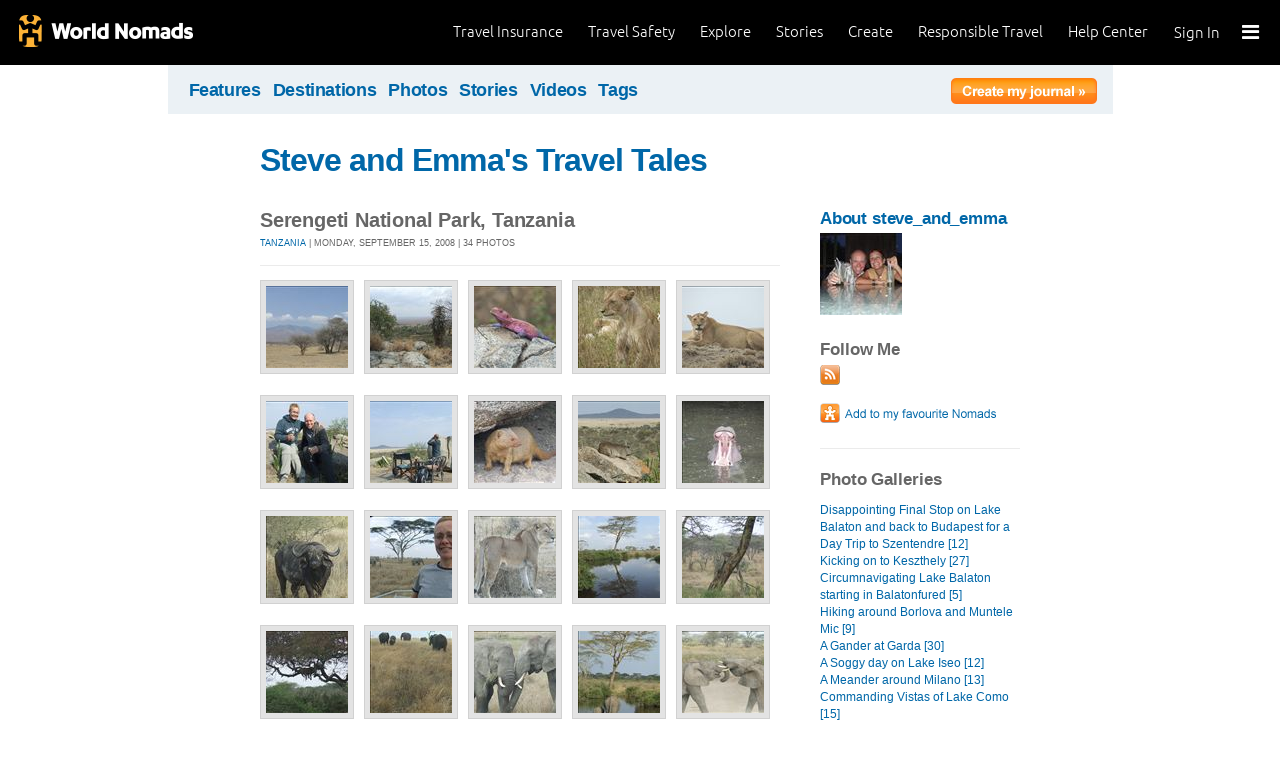

--- FILE ---
content_type: text/html; charset=utf-8
request_url: https://journals.worldnomads.com/steve_and_emma/photos/13034/Tanzania/Serengeti-National-Park-Tanzania
body_size: 23290
content:

<!DOCTYPE html PUBLIC "-//W3C//DTD XHTML 1.0 Strict//EN" "http://www.w3.org/TR/xhtml1/DTD/xhtml1-strict.dtd">
<html xmlns="http://www.w3.org/1999/xhtml" xml:lang="en" lang="en">
<head profile="http://gmpg.org/xfn/1">
	<title>Photo Gallery - Serengeti National Park, Tanzania - WorldNomads.com</title>
	<meta http-equiv="Content-Type" content="text/html; charset=utf-8" />
	
				<meta name="description" content=" Photo Gallery - Serengeti National Park, Tanzania - WorldNomads.com - WorldNomads.com - Buy travel insurance online & make your travel insurance claims online. Share your experiences, photos and connect with other travellers. Free travel blogs, travel safety advice and language guides to keep you travelling safely." />
			 
			<meta name="keywords" content="blog, blogs, journal, journals, travel stories, travel photos, adventures, backpacking, travel safety, language guides, travel insurance, cheap travel insurance, annual travel insurance, ski insurance, ski, skiing, scuba diving, scuba insurance, diving insurance, scuba, diving, travel insurance online, discount travel insurance,  international travel insurance, travel to australia, travel agent australia, australia travel insurance, australia travel information, backpacker travel insurance, backpacker insurance, backpacker cheap insurance, backpacker insurance travel, holiday insurance, cheap holiday insurance, holiday travel insurance, cheapest holiday insurance, online holiday insurance, low cost holiday insurance, vacation insurance, cancellation insurance vacation, vacation travel insurance, cheap travel insurance, cheap insurance, cheap holiday insurance, student travel insurance, Online Travel Insurance, travel advisory" />
			<meta name="classification" content="Blogs, Journals, Adventure, Adventures, Travel, Insurance, Business, Travel Insurance, Travel Stories" />
			<meta name="author" content="WorldNomads.com" />   
			<meta name="ROBOTS" content="index,follow" />
			<meta name="revisit-after" content="14 Days" />
			<meta name="doc-class" content="Living Document" />
		
	<meta http-equiv="Content-Language" content="en-us" />
	<meta name="Rating" content="General" />
	<meta name="distribution" content="Global" />
	<meta name="Copyright" content="Copyright (c) 2004-2026 World Nomads" />
	<meta http-equiv="imagetoolbar" content="no" />
	<meta name="MSSmartTagsPreventParsing" content="true" />
	<meta http-equiv="X-UA-Compatible" content="IE=EmulateIE7" />
	<meta property="fb:page_id" content="134141375993" />
	<meta property="og:type" content="article" />
	<meta name="google-site-verification" content="94fChKVbG353PvoX2rTkJ3_7nrMGXzo_30HqL9xV7R4" />
    <meta name="google-site-verification" content="Kqzmudm1LuEQk57sZv4iLzZlDOHFn4UsSqYqgUvXE4k" />
    <link rel="canonical" href="https://journals.worldnomads.com:80/steve_and_emma/photos/13034/Tanzania/Serengeti-National-Park-Tanzania" />

	<link rel="stylesheet" type="text/css" href="/stylesheets/journals.css" media="all" />
	<link rel="stylesheet" href="/stylesheets/print.css" type="text/css" media="print" charset="utf-8" />
	<script type="text/javascript" src="//ajax.googleapis.com/ajax/libs/jquery/1.11.0/jquery.min.js"></script>
	<script type="text/javascript" src="//ajax.googleapis.com/ajax/libs/jqueryui/1.11.0/jquery-ui.js"></script>
	<script type="text/javascript">
	  if (typeof jQuery == 'undefined') {
		  document.write(unescape("%3Cscript src='/j/jquery-1.11.0.min.js' type='text/javascript'%3E%3C/script%3E"));
	  };
	</script>

	<link id="RSSLink" title="RSS" type="application/rss+xml" rel="alternate" href="/steve_and_emma/rss.aspx"></link>
	
	
	
	<!-- Start Visual Website Optimizer Asynchronous Code -->
	<script type='text/javascript'>
		var _vwo_code = (function () {
		var account_id = 10102,
		settings_tolerance = 2000,
		library_tolerance = 2500,
		use_existing_jquery = true,
		// DO NOT EDIT BELOW THIS LINE
		f = false, d = document; return { use_existing_jquery: function () { return use_existing_jquery; }, library_tolerance: function () { return library_tolerance; }, finish: function () { if (!f) { f = true; var a = d.getElementById('_vis_opt_path_hides'); if (a) a.parentNode.removeChild(a); } }, finished: function () { return f; }, load: function (a) { var b = d.createElement('script'); b.src = a; b.type = 'text/javascript'; b.innerText; b.onerror = function () { _vwo_code.finish(); }; d.getElementsByTagName('head')[0].appendChild(b); }, init: function () { settings_timer = setTimeout('_vwo_code.finish()', settings_tolerance); this.load('//dev.visualwebsiteoptimizer.com/j.php?a=' + account_id + '&u=' + encodeURIComponent(d.URL) + '&r=' + Math.random()); var a = d.createElement('style'), b = 'body{opacity:0 !important;filter:alpha(opacity=0) !important;background:none !important;}', h = d.getElementsByTagName('head')[0]; a.setAttribute('id', '_vis_opt_path_hides'); a.setAttribute('type', 'text/css'); if (a.styleSheet) a.styleSheet.cssText = b; else a.appendChild(d.createTextNode(b)); h.appendChild(a); return settings_timer; } };
		} ()); _vwo_settings_timer = _vwo_code.init();
	</script>
	<!-- End Visual Website Optimizer Asynchronous Code -->
	
	<!-- new kosmos analytics -->
	<script type="text/javascript" src="/j/wng.googleAnalytics.js"></script>
	<script type="text/javascript" src="/j/wng.googleAnalytics.wnSpecificCustomDimensionsOrMetrics.js"></script>
	<script type="text/javascript" charset="utf-8">
		wng.googleAnalytics('UA-177811-32', 'GTM-NB4DJG');
	</script>
	
	<!-- kosmos nav stuff -->
	<script src="/content/wng.responsive.js"></script>
	<script src="/content/fastclick.js"></script>
	<link rel="stylesheet" type="text/css" href="/content/styles/cms_screen.wn.css" media="all" />
</head>


<!--[if lt IE 7 ]> <body class="ie6 section-3" id="wn-journals"> <![endif]-->
<!--[if IE 7 ]>    <body class="ie7 section-3" id="wn-journals"> <![endif]-->
<!--[if IE 8 ]>    <body class="ie8 section-3" id="wn-journals"> <![endif]-->
<!--[if IE 9 ]>    <body class="ie9 section-3" id="wn-journals"> <![endif]-->
<!--[if (gt IE 9)|!(IE)]><!--> <body id="wn-journals" class="section-3"> <!--<![endif]-->


<script type="text/javascript">
function _wattr() {
var wid=_watgq("_wat_id");
var _websiteurl='www.worldnomads.com';
if (!wid||wid=="")return;
var wqh="http://";if (document.location.protocol=="https:") wqh="https://";
var i=new Image(1,1);i.src=wqh+ _websiteurl + "/afq.aspx?watid="+wid;i.onload=function() { return; }}
function _watgq(p) {
var q=document.location.search;
if (!q||q==""||!p||p=="")return "";
var si,ei,v="";
si=q.indexOf(p);
if (si>-1) {si=q.indexOf("=",si)+1;ei=q.indexOf("&",si);if (ei<0){ei=q.length;}v=q.substring(si,ei);}
return v;}_wattr();
</script>



<!-- new kosmos nav start -->
<div style="height:65px; background-color: black; margin-bottom: 0;">
<div class="sticky-header" data-threshold="300"><a class="logo" href="https://www.worldnomads.com/">World Nomads</a></div>
<div class="side-nav closed ">
	
		<div class="signed-out">
		  <div class="side-nav-list">
			<ul>
			  <li class="side-nav-sign-in-form">
				<form action="https://www.worldnomads.com/Home/SignIn" method="post"><div class="input-group full-width no-label">
				<input id="AuthenticationRequestDto_EmailAddress" name="AuthenticationRequestDto.EmailAddress" placeholder="Email address" type="text" value="" /></div>

				<div class="input-group full-width no-label">
					<input id="AuthenticationRequestDto_Password" name="AuthenticationRequestDto.Password" placeholder="Password" type="password" /></div>
				  <div class="actions">
					<div class="input-group">
					  <input type="hidden" id="after-sign-in-return-url" name="returnUrl" />
					  <button class="button-primary">Sign in</button>
					</div>
					<div class="input-group forgotten-password">
					  <a class="load-by-ajax" data-analytics-id="popup-forgot-password" href="https://www.worldnomads.com/Member/ForgotPassword">Forgotten password?</a>
					</div>
					<div class="input-group verify-guest">
					  <div class="verify-guest-query">
						Bought as a guest?
						<a data-analytics-id="verify-guest" href="https://www.worldnomads.com/Member/VerifyGuest">Create an account</a>
					  </div>
					</div>
				  </div>
				  <div class="session-tokens"></div>
				</form>         
			  </li>
		</ul>
	  

<ul>
	  <li>
		  <a href="https://www.worldnomads.com/travel-insurance" class="side-nav-a">
			 <span class="icon">&#xe617;</span><label>Insurance</label>
			<span class="description tablet-up">Simple & flexible travel insurance for your next adventure.</span>
			</a>
	  </li>

	  <li>
		  <a href="https://www.worldnomads.com/travel-safety" class="side-nav-a">
			<span class="icon">&#xe644;</span><label>Safety</label>
			<span class="description"><div class="tablet-up">Insights to help you navigate the risks & find the safer path. </div></span>
		  </a>
	  </li>
    
    <li>
        <a href="https://www.worldnomads.com/explore" class="side-nav-a">
            <span class="icon">&#xe629;</span><label>Explore</label>
            <span class="description"><div class="tablet-up">Explore your world.</div></span>
        </a>
    </li>
    
    <li>
        <a href="https://www.worldnomads.com/stories" class="side-nav-a">
            <span class="icon">&#xe629;</span><label>Share Stories</label>
            <span class="description"><div class="tablet-up">Travel stories to excite, inspire and share.</div></span>
        </a>
    </li>

	  <li>
		 <a href="https://www.worldnomads.com/create" class="side-nav-a">
		 <span class="icon">&#xe629;</span><label>Create</label>
		 <span class="description"><div class="tablet-up">Opportunities to travel & create.</div></span>
		 </a>
	  </li>

	  <li>
		  <a href="https://www.worldnomads.com/make-a-difference" class="side-nav-a">
			<span class="icon">&#xe635;</span><label>Change Lives</label>
			<span class="description"><div class="tablet-up">Discover how travellers have helped change peoples lives.</div></span>
		  </a>
		</li>

		<li>
		  <a href="https://www.worldnomads.com//help" class="side-nav-a">
			<span class="icon">&#xe63e;</span><label>Help</label>
			<span class="description"><div class="tablet-up">Everything you need to know. We're here to help.</div></span>
		  </a>
		</li>
</ul>      
</div>

		<div class="bottom-links"><ul></ul></div>
	</div>  
</div>

<div class="side-nav-arrow"></div>
<div class="side-nav-toggle"><span></span></div>


	<div class="side-nav-sign-in ">
		<a class="login" href="https://www.worldnomads.com/Member/OpenSignIn">Sign In</a>
		<span class="existing-member">Existing Member?</span>
	</div>


<div class="side-nav-close-panel"></div>

<ul class="top-links">
  <li><a href="https://www.worldnomads.com//help">Help Center</a></li>
  <li class="hide-first"><a href="https://www.worldnomads.com/responsible-travel">Responsible Travel</a></li>
  <li class="hide-first"><a href="https://www.worldnomads.com/create">Create</a></li>
  <li class="hide-second"><a href="https://www.worldnomads.com/stories">Stories</a></li>
  <li class="hide-second"><a href="https://www.worldnomads.com/explore">Explore</a></li>
  <li><a href="https://www.worldnomads.com/travel-safety">Travel Safety</a></li>
  <li><a href="https://www.worldnomads.com/travel-insurance">Travel Insurance</a></li>
</ul>
</div>
<!-- new kosmos nav end -->


<!-- start section navigation -->
<div class="section-nav">
	
<ul class="subnav-3 clearfix">
	<li><a href="https://adventures.worldnomads.com/" title="Featured Journals, Stories and Photos">Features</a></li>
	<li><a href="https://adventures.worldnomads.com/destinations/" title="Destinations">Destinations</a></li>
	<li><a href="https://adventures.worldnomads.com/photos/" title="Photos from everyone">Photos</a></li>
	<li><a href="https://adventures.worldnomads.com/journals/" title="Stories and Writers">Stories</a></li>
	<li><a href="https://adventures.worldnomads.com/videos/" title="Videos from everyone">Videos</a></li>		
	<li><a href="https://adventures.worldnomads.com/tags/" title="Tags">Tags</a></li>
	<!-- li><a href="https://adventures.worldnomads.com/map/" title="Where in the World are you?">Map</a></li -->
	
		<li id="journal-link"><a href="https://www.worldnomads.com/member/opensignin?ReturnUrl=https://adventures.worldnomads.com/members/createblog.aspx" title="Create a journal"><img src="/i/button_create_journal.png" border="0" alt="Create your journal" /></a></li>
		
</ul>
	
</div>
<!-- end section navigation -->

<!-- start bodywrap (makes background colour full 760 width) -->
<div id="body-content">
	<div class="wrapper">
		<hr class="hide" />


<form name="Form1" method="post" action="/steve_and_emma/photos/13034/Tanzania/Serengeti-National-Park-Tanzania" id="Form1">
<input type="hidden" name="__VIEWSTATE" id="__VIEWSTATE" value="/[base64]/TL31rjgxPeLG2g==" />

<input type="hidden" name="__VIEWSTATEGENERATOR" id="__VIEWSTATEGENERATOR" value="4872A60E" />
<input type="hidden" name="__EVENTVALIDATION" id="__EVENTVALIDATION" value="/wEWAgLk5L3tDALBnYv4BYz+XvYqQV0JA5YtPOSmjM/tZkzk" />

	<!-- begin main (white) wrapper -->
	<div class="main clearfix">
		

<h1>
    <a href="https://journals.worldnomads.com/steve_and_emma/" title="Steve and Emma's Travel Tales">Steve and Emma's Travel Tales</a>
    <span></span>
</h1>



		<!-- start left hand column -->
		<div class="lcolumn">
			<h3>Serengeti National Park, Tanzania</h3>
			<p class="subline"><a href="https://journals.worldnomads.com/steve_and_emma/countrygallery/210/Tanzania">Tanzania</a> | Monday, September 15, 2008 | 34 photos</p>
			<p></p>
			<div class="hr"><hr /></div>	
			<p></p>
						
			<table cellpadding="0" cellspacing="0" class="gallery">
<tr>
<td><a href="https://journals.worldnomads.com/steve_and_emma/photo/13034/362496/Tanzania/On-the-way-to-the-Serengeti"><img src="https://s3.amazonaws.com/aphs.worldnomads.com/steve_and_emma/13034/2008_0822EastAfrica080322_small.jpg" title="On the way to the Serengeti. Views[386]" width=82 height=82 border=0 /></a></td>
<td><a href="https://journals.worldnomads.com/steve_and_emma/photo/13034/362497/Tanzania/We-stopped-here-for-a-picnic-at-the-park-gate"><img src="https://s3.amazonaws.com/aphs.worldnomads.com/steve_and_emma/13034/2008_0822EastAfrica080338_small.jpg" title="We stopped here for a picnic at the park gate. Views[505]" width=82 height=82 border=0 /></a></td>
<td><a href="https://journals.worldnomads.com/steve_and_emma/photo/13034/362498/Tanzania/There-were-lots-of-these-Agama-lizards-running-around"><img src="https://s3.amazonaws.com/aphs.worldnomads.com/steve_and_emma/13034/2008_0822EastAfrica080343_small.jpg" title="There were lots of these Agama lizards running around. Views[444]" width=82 height=82 border=0 /></a></td>
<td><a href="https://journals.worldnomads.com/steve_and_emma/photo/13034/362499/Tanzania/We-were-lucky-to-see-a-pride-of-lions-on-the-way-into-the-park"><img src="https://s3.amazonaws.com/aphs.worldnomads.com/steve_and_emma/13034/2008_0822EastAfrica080356_small.jpg" title="We were lucky to see a pride of lions on the way into the park. Views[445]" width=82 height=82 border=0 /></a></td>
<td><a href="https://journals.worldnomads.com/steve_and_emma/photo/13034/362500/Tanzania"><img src="https://s3.amazonaws.com/aphs.worldnomads.com/steve_and_emma/13034/2008_0822EastAfrica080375_small.jpg" title=" Views[480]" width=82 height=82 border=0 /></a></td>
</tr>
<tr>
<td colspan=5>&nbsp;</td></tr>
<tr>
<td><a href="https://journals.worldnomads.com/steve_and_emma/photo/13034/362504/Tanzania/Champagne-breakfast-at-the-Serengeti-Lodge"><img src="https://s3.amazonaws.com/aphs.worldnomads.com/steve_and_emma/13034/2008_0822EastAfrica080446_small.jpg" title="Champagne breakfast at the Serengeti Lodge. Views[616]" width=82 height=82 border=0 /></a></td>
<td><a href="https://journals.worldnomads.com/steve_and_emma/photo/13034/362505/Tanzania/Game-We-spotted-loads-of-animals-from-the-lodge"><img src="https://s3.amazonaws.com/aphs.worldnomads.com/steve_and_emma/13034/2008_0822EastAfrica080454_small.jpg" title="Game! We spotted loads of animals from the lodge. Views[478]" width=82 height=82 border=0 /></a></td>
<td><a href="https://journals.worldnomads.com/steve_and_emma/photo/13034/362508/Tanzania/A-dwarf-mongoose-in-the-grounds-of-the-lodge-Emma-could-relate-to-this-creatur"><img src="https://s3.amazonaws.com/aphs.worldnomads.com/steve_and_emma/13034/2008_0822EastAfrica080462_small.jpg" title="A dwarf mongoose in the grounds of the lodge, Emma could relate to this creature! Views[498]" width=82 height=82 border=0 /></a></td>
<td><a href="https://journals.worldnomads.com/steve_and_emma/photo/13034/362510/Tanzania/A-hyrax-and-the-amazing-view-from-the-lodge"><img src="https://s3.amazonaws.com/aphs.worldnomads.com/steve_and_emma/13034/2008_0822EastAfrica080452_small.jpg" title="A hyrax and the amazing view from the lodge. Views[497]" width=82 height=82 border=0 /></a></td>
<td><a href="https://journals.worldnomads.com/steve_and_emma/photo/13034/362507/Tanzania/Are-we-boring-you-"><img src="https://s3.amazonaws.com/aphs.worldnomads.com/steve_and_emma/13034/2008_0822EastAfrica080508_small.jpg" title="Are we boring you ? Views[496]" width=82 height=82 border=0 /></a></td>
</tr>
<tr>
<td colspan=5>&nbsp;</td></tr>
<tr>
<td><a href="https://journals.worldnomads.com/steve_and_emma/photo/13034/362509/Tanzania/A-close-encounter-with-one-of-the-big-5"><img src="https://s3.amazonaws.com/aphs.worldnomads.com/steve_and_emma/13034/2008_0822EastAfrica080440_small.jpg" title="A close encounter with one of the big 5! Views[438]" width=82 height=82 border=0 /></a></td>
<td><a href="https://journals.worldnomads.com/steve_and_emma/photo/13034/362502/Tanzania"><img src="https://s3.amazonaws.com/aphs.worldnomads.com/steve_and_emma/13034/2008_0822EastAfrica080391_small.jpg" title=" Views[474]" width=82 height=82 border=0 /></a></td>
<td><a href="https://journals.worldnomads.com/steve_and_emma/photo/13034/362503/Tanzania/Emma-spotted-this-beautiful-lioness-in-the-grass-and-we-were-lucky-she-got-up-a"><img src="https://s3.amazonaws.com/aphs.worldnomads.com/steve_and_emma/13034/2008_0822EastAfrica080399_small.jpg" title="Emma spotted this beautiful lioness in the grass and we were lucky she got up a prowled around. Views[538]" width=82 height=82 border=0 /></a></td>
<td><a href="https://journals.worldnomads.com/steve_and_emma/photo/13034/362506/Tanzania/We-were-surprised-to-find-quite-a-few-ponds-in-the-very-dry-Serengeti"><img src="https://s3.amazonaws.com/aphs.worldnomads.com/steve_and_emma/13034/2008_0822EastAfrica080406_small.jpg" title="We were surprised to find quite a few ponds in the very dry Serengeti. Views[456]" width=82 height=82 border=0 /></a></td>
<td><a href="https://journals.worldnomads.com/steve_and_emma/photo/13034/362511/Tanzania/This-leopard-took-a-gazelle-up-the-tree-Difficult-to-get-a-good-photo-bit-incr"><img src="https://s3.amazonaws.com/aphs.worldnomads.com/steve_and_emma/13034/2008_0822EastAfrica080481_small.jpg" title="This leopard took a gazelle up the tree. Difficult to get a good photo bit incredible to see this elusive cat. Views[509]" width=82 height=82 border=0 /></a></td>
</tr>
<tr>
<td colspan=5>&nbsp;</td></tr>
<tr>
<td><a href="https://journals.worldnomads.com/steve_and_emma/photo/13034/366354/Tanzania/There-is-a-leopard-in-the-tree-trust-me"><img src="https://s3.amazonaws.com/aphs.worldnomads.com/steve_and_emma/13034/2008_0822EastAfrica080489_small.jpg" title="There is a leopard in the tree - trust me! Views[641]" width=82 height=82 border=0 /></a></td>
<td><a href="https://journals.worldnomads.com/steve_and_emma/photo/13034/362512/Tanzania/We-lost-count-of-the-number-of-elephants-we-saw"><img src="https://s3.amazonaws.com/aphs.worldnomads.com/steve_and_emma/13034/2008_0822EastAfrica080520_small.jpg" title="We lost count of the number of elephants we saw. Views[541]" width=82 height=82 border=0 /></a></td>
<td><a href="https://journals.worldnomads.com/steve_and_emma/photo/13034/362501/Tanzania/More-heffalumps"><img src="https://s3.amazonaws.com/aphs.worldnomads.com/steve_and_emma/13034/2008_0822EastAfrica080389_small.jpg" title="More heffalumps. Views[508]" width=82 height=82 border=0 /></a></td>
<td><a href="https://journals.worldnomads.com/steve_and_emma/photo/13034/362513/Tanzania/A-couple-more"><img src="https://s3.amazonaws.com/aphs.worldnomads.com/steve_and_emma/13034/2008_0822EastAfrica080524_small.jpg" title="A couple more! Views[510]" width=82 height=82 border=0 /></a></td>
<td><a href="https://journals.worldnomads.com/steve_and_emma/photo/13034/362514/Tanzania/And-again"><img src="https://s3.amazonaws.com/aphs.worldnomads.com/steve_and_emma/13034/2008_0822EastAfrica080527_small.jpg" title="And again. Views[497]" width=82 height=82 border=0 /></a></td>
</tr>
<tr>
<td colspan=5>&nbsp;</td></tr>
<tr>
<td><a href="https://journals.worldnomads.com/steve_and_emma/photo/13034/362515/Tanzania/Gotta-love-giraffes"><img src="https://s3.amazonaws.com/aphs.worldnomads.com/steve_and_emma/13034/2008_0822EastAfrica080531_small.jpg" title="Gotta love giraffes! Views[501]" width=82 height=82 border=0 /></a></td>
<td><a href="https://journals.worldnomads.com/steve_and_emma/photo/13034/363096/Tanzania/Steve-comes-a-poor-second-in-the-longest-neck-competition"><img src="https://s3.amazonaws.com/aphs.worldnomads.com/steve_and_emma/13034/2008_0822EastAfrica080538_small.jpg" title="Steve comes a poor second in the longest neck competition. Views[581]" width=82 height=82 border=0 /></a></td>
<td><a href="https://journals.worldnomads.com/steve_and_emma/photo/13034/363095/Tanzania"><img src="https://s3.amazonaws.com/aphs.worldnomads.com/steve_and_emma/13034/2008_0822EastAfrica080536_small.jpg" title=" Views[486]" width=82 height=82 border=0 /></a></td>
<td><a href="https://journals.worldnomads.com/steve_and_emma/photo/13034/363097/Tanzania/On-the-way-back-to-the-lodge-after-an-amazing-safari"><img src="https://s3.amazonaws.com/aphs.worldnomads.com/steve_and_emma/13034/2008_0822EastAfrica080542_small.jpg" title="On the way back to the lodge after an amazing safari. Views[532]" width=82 height=82 border=0 /></a></td>
<td><a href="https://journals.worldnomads.com/steve_and_emma/photo/13034/366352/Tanzania/Hippo-fun"><img src="https://s3.amazonaws.com/aphs.worldnomads.com/steve_and_emma/13034/2008_0822EastAfrica080511_small.jpg" title="Hippo fun. Views[666]" width=82 height=82 border=0 /></a></td>
</tr>
<tr>
<td colspan=5>&nbsp;</td></tr>
<tr>
<td><a href="https://journals.worldnomads.com/steve_and_emma/photo/13034/366355/Tanzania/Humphrey-hippo"><img src="https://s3.amazonaws.com/aphs.worldnomads.com/steve_and_emma/13034/2008_0822EastAfrica080577_small.jpg" title="Humphrey hippo! Views[705]" width=82 height=82 border=0 /></a></td>
<td><a href="https://journals.worldnomads.com/steve_and_emma/photo/13034/366356/Tanzania/A-hippo-checking-out-a-Nile-croc"><img src="https://s3.amazonaws.com/aphs.worldnomads.com/steve_and_emma/13034/2008_0822EastAfrica080578_small.jpg" title="A hippo checking out a Nile croc. Views[654]" width=82 height=82 border=0 /></a></td>
<td><a href="https://journals.worldnomads.com/steve_and_emma/photo/13034/363098/Tanzania/We-were-lucky-to-catch-the-end-of-the-migration-of-the-wildebeast"><img src="https://s3.amazonaws.com/aphs.worldnomads.com/steve_and_emma/13034/2008_0822EastAfrica080565_small.jpg" title="We were lucky to catch the end of the migration of the wildebeast. Views[488]" width=82 height=82 border=0 /></a></td>
<td><a href="https://journals.worldnomads.com/steve_and_emma/photo/13034/366353/Tanzania/A-Bushbuck-of-some-type-I-believe"><img src="https://s3.amazonaws.com/aphs.worldnomads.com/steve_and_emma/13034/2008_0822EastAfrica080430_small.jpg" title="A Bushbuck of some type I believe. Views[692]" width=82 height=82 border=0 /></a></td>
<td><a href="https://journals.worldnomads.com/steve_and_emma/photo/13034/363099/Tanzania/After-searching-for-3-days-we-finally-found-2-cheetahs"><img src="https://s3.amazonaws.com/aphs.worldnomads.com/steve_and_emma/13034/2008_0822EastAfrica080621_small.jpg" title="After searching for 3 days we finally found 2 cheetahs. Views[416]" width=82 height=82 border=0 /></a></td>
</tr>
<tr>
<td colspan=5>&nbsp;</td></tr>
<tr>
<td><a href="https://journals.worldnomads.com/steve_and_emma/photo/13034/363100/Tanzania"><img src="https://s3.amazonaws.com/aphs.worldnomads.com/steve_and_emma/13034/2008_0822EastAfrica080626_small.jpg" title=" Views[488]" width=82 height=82 border=0 /></a></td>
<td><a href="https://journals.worldnomads.com/steve_and_emma/photo/13034/363101/Tanzania"><img src="https://s3.amazonaws.com/aphs.worldnomads.com/steve_and_emma/13034/2008_0822EastAfrica080632_small.jpg" title=" Views[501]" width=82 height=82 border=0 /></a></td>
<td><a href="https://journals.worldnomads.com/steve_and_emma/photo/13034/363102/Tanzania/Just-as-we-were-about-to-leave-the-Serengeti-we-spotted-this-mother-and-cub-hig"><img src="https://s3.amazonaws.com/aphs.worldnomads.com/steve_and_emma/13034/2008_0822EastAfrica080644_small.jpg" title="Just as we were about to leave the Serengeti we spotted this mother and cub high on a rock. Views[512]" width=82 height=82 border=0 /></a></td>
<td><a href="https://journals.worldnomads.com/steve_and_emma/photo/13034/363103/Tanzania"><img src="https://s3.amazonaws.com/aphs.worldnomads.com/steve_and_emma/13034/2008_0822EastAfrica080647_small.jpg" title=" Views[492]" width=82 height=82 border=0 /></a></td>
<td>&nbsp;</td></tr></table>

			
			
		</div><!-- end left hand column -->

		<!-- start right hand column -->
		<div class="rcolumn">
			

<h3><a href="/steve_and_emma/about.aspx" title="About steve_and_emma">About steve_and_emma</a></h3>
<a href="/steve_and_emma/about.aspx" title="About steve_and_emma"><img src="https://s3.amazonaws.com/aphs.worldnomads.com/steve_and_emma/17937/DSCF0643_small.jpg" alt="Cheers!" width=82 height=82 border=0 /></a><br/>

			
<div id="follow-me">
	<h4>Follow Me</h4>
	<ul><li><a href='/steve_and_emma/rss.aspx'><IMG src='/i/social_rss20.gif' width=20 height=20 border=0 title='RSS Feed'></a></li></ul>
</div>

			

<p>

	<p>
		<input type="image" name="SocialBookmarks:AddFavouritebutton" id="SocialBookmarks_AddFavouritebutton" Title="Add to Favourite Nomads" src="/i/button_add_favourite_nomad.png" border="0" />
		
	</p>

</p>	
			
		<h4>Photo Galleries</h4>
		<ul>
	
			<li><a href="https://journals.worldnomads.com/steve_and_emma/photos/58504/Hungary/Disappointing-Final-Stop-on-Lake-Balaton-and-back-to-Budapest-for-a-Day-Trip-to-Szentendre" title="Disappointing Final Stop on Lake Balaton and back to Budapest for a Day Trip to Szentendre">Disappointing Final Stop on Lake Balaton and back to Budapest for a Day Trip to Szentendre [12]</a></li>
	
			<li><a href="https://journals.worldnomads.com/steve_and_emma/photos/58503/Hungary/Kicking-on-to-Keszthely" title="Kicking  on to Keszthely">Kicking  on to Keszthely [27]</a></li>
	
			<li><a href="https://journals.worldnomads.com/steve_and_emma/photos/58502/Hungary/Circumnavigating-Lake-Balaton-starting-in-Balatonfured" title="Circumnavigating Lake Balaton starting in Balatonfured">Circumnavigating Lake Balaton starting in Balatonfured [5]</a></li>
	
			<li><a href="https://journals.worldnomads.com/steve_and_emma/photos/58484/Romania/Hiking-around-Borlova-and-Muntele-Mic" title="Hiking around Borlova and Muntele Mic">Hiking around Borlova and Muntele Mic [9]</a></li>
	
			<li><a href="https://journals.worldnomads.com/steve_and_emma/photos/58483/Italy/A-Gander-at-Garda" title="A Gander at Garda">A Gander at Garda [30]</a></li>
	
			<li><a href="https://journals.worldnomads.com/steve_and_emma/photos/58482/Italy/A-Soggy-day-on-Lake-Iseo" title="A Soggy day on Lake Iseo">A Soggy day on Lake Iseo [12]</a></li>
	
			<li><a href="https://journals.worldnomads.com/steve_and_emma/photos/58480/Italy/A-Meander-around-Milano" title="A Meander around Milano">A Meander around Milano [13]</a></li>
	
			<li><a href="https://journals.worldnomads.com/steve_and_emma/photos/58479/Italy/Commanding-Vistas-of-Lake-Como" title="Commanding Vistas of Lake Como">Commanding Vistas of Lake Como [15]</a></li>
	
			<li><a href="https://journals.worldnomads.com/steve_and_emma/photos/58478/Italy/Spending-more-than-a-Mo-in-Bergamo" title="Spending more than a Mo in Bergamo">Spending more than a Mo in Bergamo [14]</a></li>
	
			<li><a href="https://journals.worldnomads.com/steve_and_emma/photos/58476/Spain/Chasing-the-Sun-in-Lanzarote-Again" title="Chasing the Sun in Lanzarote Again">Chasing the Sun in Lanzarote Again [10]</a></li>
	
			<li><a href="https://journals.worldnomads.com/steve_and_emma/photos/58475/Spain/A-Brief-View-of-Valencia" title="A Brief View of Valencia">A Brief View of Valencia [18]</a></li>
	
			<li><a href="https://journals.worldnomads.com/steve_and_emma/photos/58466/Slovakia/Day-Trip-to-Devin-Castle" title="Day Trip to Devin Castle">Day Trip to Devin Castle [6]</a></li>
	
			<li><a href="https://journals.worldnomads.com/steve_and_emma/photos/58465/Austria/OOOHHHH-Vienna-" title="OOOHHHH Vienna !">OOOHHHH Vienna ! [5]</a></li>
	
			<li><a href="https://journals.worldnomads.com/steve_and_emma/photos/58464/Slovakia/A-Break-in-Bratislava" title="A Break in Bratislava">A Break in Bratislava [25]</a></li>
	
			<li><a href="https://journals.worldnomads.com/steve_and_emma/photos/58474/South-Africa/Road-Trip-back-to-Cape-Town-to-Fly-to-the-UK" title="Road Trip back to Cape Town to Fly to the UK">Road Trip back to Cape Town to Fly to the UK [26]</a></li>
	
			<li><a href="https://journals.worldnomads.com/steve_and_emma/photos/58473/South-Africa/Back-in-Bathurst-for-the-first-time-since-the-pandemic" title="Back in Bathurst for the first time since the pandemic.">Back in Bathurst for the first time since the pandemic. [39]</a></li>
	
			<li><a href="https://journals.worldnomads.com/steve_and_emma/photos/58467/South-Africa/Stopping-in-Bettys-Bay-and-Hermanus-on-the-Way-to-Bathurst" title="Stopping in Betty's Bay and Hermanus on the Way to Bathurst">Stopping in Betty's Bay and Hermanus on the Way to Bathurst [12]</a></li>
	
			<li><a href="https://journals.worldnomads.com/steve_and_emma/photos/58380/Romania/Climbing-Domogled-Peak-from-Baile-Herculane" title="Climbing Domogled Peak from Baile Herculane">Climbing Domogled Peak from Baile Herculane [9]</a></li>
	
			<li><a href="https://journals.worldnomads.com/steve_and_emma/photos/58379/Spain/Family-time-in-Lanzarote" title="Family time in Lanzarote">Family time in Lanzarote [15]</a></li>
	
			<li><a href="https://journals.worldnomads.com/steve_and_emma/photos/58378/Romania/Mures-Floodplain-Natural-Park-near-Arad" title="Mures Floodplain Natural Park near Arad">Mures Floodplain Natural Park near Arad [6]</a></li>
	
			<li><a href="https://journals.worldnomads.com/steve_and_emma/photos/58377/Croatia/Cruising-along-the-Croatian-Coast" title="Cruising along the Croatian Coast">Cruising along the Croatian Coast [29]</a></li>
	
			<li><a href="https://journals.worldnomads.com/steve_and_emma/photos/58376/Spain/Lovely-Lanzarote-for-Christmas" title="Lovely Lanzarote for Christmas">Lovely Lanzarote for Christmas [14]</a></li>
	
			<li><a href="https://journals.worldnomads.com/steve_and_emma/photos/58350/Serbia/Nipping-to-Novi-Sad-and-Sremski-Karlovci" title="Nipping to Novi Sad and Sremski Karlovci">Nipping to Novi Sad and Sremski Karlovci [8]</a></li>
	
			<li><a href="https://journals.worldnomads.com/steve_and_emma/photos/58349/Serbia/A-Break-in-Belgrade" title="A Break in Belgrade">A Break in Belgrade [15]</a></li>
	
			<li><a href="https://journals.worldnomads.com/steve_and_emma/photos/58352/Belgium/A-Trip-to-Antwerp-and-Loving-Leuven" title="A Trip to Antwerp and Loving Leuven">A Trip to Antwerp and Loving Leuven [11]</a></li>
	
			<li><a href="https://journals.worldnomads.com/steve_and_emma/photos/58351/Belgium/Belgium-Beers-and-Balls-in-Bruges" title="Belgium Beers and Balls in Bruges">Belgium Beers and Balls in Bruges [13]</a></li>
	
			<li><a href="https://journals.worldnomads.com/steve_and_emma/photos/58329/Belgium/Gadding-around-Ghent" title="Gadding around Ghent">Gadding around Ghent [18]</a></li>
	
			<li><a href="https://journals.worldnomads.com/steve_and_emma/photos/58327/Hungary/Exploring-Buda-and-Pest" title="Exploring Buda and Pest">Exploring Buda and Pest [27]</a></li>
	
			<li><a href="https://journals.worldnomads.com/steve_and_emma/photos/58326/Romania/Back-in-Brasov-and-Stopping-off-in-Sibiu" title="Back in Brasov and Stopping off in Sibiu">Back in Brasov and Stopping off in Sibiu [17]</a></li>
	
			<li><a href="https://journals.worldnomads.com/steve_and_emma/photos/58325/Romania/Hiking-in-The-Piatra-Craiului-National-Park" title="Hiking in The Piatra Craiului National Park">Hiking in The Piatra Craiului National Park [12]</a></li>
	
			<li><a href="https://journals.worldnomads.com/steve_and_emma/photos/58324/Bulgaria/Saying-Bye-to-Bulgaria-in-Ruse" title="Saying Bye to Bulgaria in Ruse">Saying Bye to Bulgaria in Ruse [5]</a></li>
	
			<li><a href="https://journals.worldnomads.com/steve_and_emma/photos/58323/Bulgaria/Day-Trip-to-Plovdiv" title="Day Trip to Plovdiv">Day Trip to Plovdiv [11]</a></li>
	
			<li><a href="https://journals.worldnomads.com/steve_and_emma/photos/58322/Bulgaria/Sightseeing-in-Sofia" title="Sightseeing in Sofia">Sightseeing in Sofia [9]</a></li>
	
			<li><a href="https://journals.worldnomads.com/steve_and_emma/photos/58321/Bulgaria/7-Lakes-Trek-in-the-Rila-Mountains" title="7 Lakes Trek in the Rila Mountains">7 Lakes Trek in the Rila Mountains [12]</a></li>
	
			<li><a href="https://journals.worldnomads.com/steve_and_emma/photos/58320/Bulgaria/Day-Walk-from-Borovets-to-Black-Rock" title="Day Walk from Borovets to Black Rock">Day Walk from Borovets to Black Rock [5]</a></li>
	
			<li><a href="https://journals.worldnomads.com/steve_and_emma/photos/58319/Bulgaria/Climbing-Mount-Musala" title="Climbing Mount Musala">Climbing Mount Musala [12]</a></li>
	
			<li><a href="https://journals.worldnomads.com/steve_and_emma/photos/58318/Bulgaria/Hike-to-Arbanasi" title="Hike to Arbanasi">Hike to Arbanasi [6]</a></li>
	
			<li><a href="https://journals.worldnomads.com/steve_and_emma/photos/58317/Bulgaria/Veliko-Tarnovo" title="Veliko Tarnovo">Veliko Tarnovo [12]</a></li>
	
			<li><a href="https://journals.worldnomads.com/steve_and_emma/photos/58316/Bulgaria/Varna" title="Varna">Varna [11]</a></li>
	
			<li><a href="https://journals.worldnomads.com/steve_and_emma/photos/58263/Romania/Danube-Delta-and-down-the-Coast-to-Constanta" title="Danube Delta and down the Coast to Constanta">Danube Delta and down the Coast to Constanta [18]</a></li>
	
			<li><a href="https://journals.worldnomads.com/steve_and_emma/photos/58261/Romania/Day-Hike-from-Azuga-to-Busteni" title="Day Hike from Azuga to Busteni">Day Hike from Azuga to Busteni [8]</a></li>
	
			<li><a href="https://journals.worldnomads.com/steve_and_emma/photos/58260/Romania/Hiking-in-the-Bucegi-Mountains-around-Busteni" title="Hiking in the Bucegi Mountains around Busteni">Hiking in the Bucegi Mountains around Busteni [21]</a></li>
	
			<li><a href="https://journals.worldnomads.com/steve_and_emma/photos/58262/Romania/Stopping-off-in-Severin" title="Stopping off in Severin">Stopping off in Severin [10]</a></li>
	
			<li><a href="https://journals.worldnomads.com/steve_and_emma/photos/58258/Greece/Sailing-back-to-Santorini" title="Sailing back to Santorini">Sailing back to Santorini [8]</a></li>
	
			<li><a href="https://journals.worldnomads.com/steve_and_emma/photos/58257/Greece/Navigating-our-Way-around-Naxos" title="Navigating our Way around Naxos">Navigating our Way around Naxos [21]</a></li>
	
			<li><a href="https://journals.worldnomads.com/steve_and_emma/photos/58256/Greece/Fantastic-Folegandros" title="Fantastic Folegandros">Fantastic Folegandros [32]</a></li>
	
			<li><a href="https://journals.worldnomads.com/steve_and_emma/photos/58255/Greece/Stunning-Santorini" title="Stunning Santorini">Stunning Santorini [14]</a></li>
	
			<li><a href="https://journals.worldnomads.com/steve_and_emma/photos/58236/Romania/Corvin-Castle-and-Deva" title="Corvin Castle and Deva">Corvin Castle and Deva [34]</a></li>
	
			<li><a href="https://journals.worldnomads.com/steve_and_emma/photos/58234/Romania/A-Short-Break-from-Timisoara-in-Paulis" title="A Short Break from Timisoara in Paulis">A Short Break from Timisoara in Paulis [8]</a></li>
	
			<li><a href="https://journals.worldnomads.com/steve_and_emma/photos/58233/Romania/Steam-Trains-and-Wooden-Churches-in-Maramures" title="Steam Trains and Wooden Churches in Maramures">Steam Trains and Wooden Churches in Maramures [22]</a></li>
	
			<li><a href="https://journals.worldnomads.com/steve_and_emma/photos/58232/Romania/Suceava-and-the-Painted-Monasteries-of-Bucovina" title="Suceava and the Painted Monasteries of Bucovina">Suceava and the Painted Monasteries of Bucovina [12]</a></li>
	
			<li><a href="https://journals.worldnomads.com/steve_and_emma/photos/58231/Romania/Iasi" title="Iasi">Iasi [20]</a></li>
	
			<li><a href="https://journals.worldnomads.com/steve_and_emma/photos/58226/Romania/Easter-Weekend-in-Oradea" title="Easter Weekend in Oradea">Easter Weekend in Oradea [26]</a></li>
	
			<li><a href="https://journals.worldnomads.com/steve_and_emma/photos/58224/Romania/Into-the-Mountains-and-Checking-Out-the-Capital" title="Into the Mountains and Checking Out the Capital">Into the Mountains and Checking Out the Capital [34]</a></li>
	
			<li><a href="https://journals.worldnomads.com/steve_and_emma/photos/58221/Romania/New-Year-Break-in-Cluj-and-Turda" title="New Year Break in Cluj and Turda">New Year Break in Cluj and Turda [46]</a></li>
	
			<li><a href="https://journals.worldnomads.com/steve_and_emma/photos/58218/Romania/Long-Weekend-in-Baile-Herculane-and-Orsova" title="Long Weekend in Baile Herculane and Orsova">Long Weekend in Baile Herculane and Orsova [16]</a></li>
	
			<li><a href="https://journals.worldnomads.com/steve_and_emma/photos/58217/Romania/Stroll-along-the-Bega-River" title="Stroll along the Bega River">Stroll along the Bega River [6]</a></li>
	
			<li><a href="https://journals.worldnomads.com/steve_and_emma/photos/58216/Romania/Train-Trip-around-Transylvania-Sibiu" title="Train Trip around Transylvania: Sibiu">Train Trip around Transylvania: Sibiu [24]</a></li>
	
			<li><a href="https://journals.worldnomads.com/steve_and_emma/photos/58215/Romania/Day-Trip-to-Draculas-Castle" title="Day Trip to Dracula's Castle">Day Trip to Dracula's Castle [14]</a></li>
	
			<li><a href="https://journals.worldnomads.com/steve_and_emma/photos/58214/Romania/Train-Trip-around-Transylvania-Brasov" title="Train Trip around Transylvania: Brasov">Train Trip around Transylvania: Brasov [20]</a></li>
	
			<li><a href="https://journals.worldnomads.com/steve_and_emma/photos/58213/Romania/Train-Trip-around-Transylvania-Sighisoara" title="Train Trip around Transylvania: Sighisoara">Train Trip around Transylvania: Sighisoara [26]</a></li>
	
			<li><a href="https://journals.worldnomads.com/steve_and_emma/photos/58212/Romania/Train-Trip-around-Transylvania-Alba-Iulia" title="Train Trip around Transylvania: Alba Iulia">Train Trip around Transylvania: Alba Iulia [16]</a></li>
	
			<li><a href="https://journals.worldnomads.com/steve_and_emma/photos/58209/Romania/Walk-in-the-Woods-and-Going-Back-in-Time-in-Romania" title="Walk in the Woods and Going Back in Time in Romania">Walk in the Woods and Going Back in Time in Romania [9]</a></li>
	
			<li><a href="https://journals.worldnomads.com/steve_and_emma/photos/58208/Romania/Day-Trip-to-Arad" title="Day Trip to Arad">Day Trip to Arad [21]</a></li>
	
			<li><a href="https://journals.worldnomads.com/steve_and_emma/photos/58207/Romania/Exploring-along-the-Bega-River-and-the-Fabric-District" title="Exploring along the Bega River and the Fabric District">Exploring along the Bega River and the Fabric District [9]</a></li>
	
			<li><a href="https://journals.worldnomads.com/steve_and_emma/photos/58206/Romania/The-Communist-Consumer-Museum" title="The Communist Consumer Museum.">The Communist Consumer Museum. [9]</a></li>
	
			<li><a href="https://journals.worldnomads.com/steve_and_emma/photos/58204/Romania/Exploring-around-Piata-Victoriei" title="Exploring around Piata Victoriei">Exploring around Piata Victoriei [11]</a></li>
	
			<li><a href="https://journals.worldnomads.com/steve_and_emma/photos/58189/Romania/First-Impressions-of-Timisoara" title="First Impressions of Timisoara">First Impressions of Timisoara [14]</a></li>
	
			<li><a href="https://journals.worldnomads.com/steve_and_emma/photos/58200/United-Kingdom/Covid-Lockdown-in-the-Peak-District" title="Covid Lockdown in the Peak District">Covid Lockdown in the Peak District [32]</a></li>
	
			<li><a href="https://journals.worldnomads.com/steve_and_emma/photos/58198/Kenya/Celebrating-on-the-Kenyan-Coast" title="Celebrating on the Kenyan Coast">Celebrating on the Kenyan Coast [10]</a></li>
	
			<li><a href="https://journals.worldnomads.com/steve_and_emma/photos/58197/South-Africa/Cape-Town-for-the-Cricket" title="Cape Town for the Cricket">Cape Town for the Cricket [14]</a></li>
	
			<li><a href="https://journals.worldnomads.com/steve_and_emma/photos/58193/Egypt/A-Cultural-City-Break-in-Cairo" title="A Cultural City Break in Cairo">A Cultural City Break in Cairo [23]</a></li>
	
			<li><a href="https://journals.worldnomads.com/steve_and_emma/photos/58196/Ethiopia/Danakil-Depression" title="Danakil Depression">Danakil Depression [18]</a></li>
	
			<li><a href="https://journals.worldnomads.com/steve_and_emma/photos/58192/Uganda/Celebrating-Emmas-50th-in-Uganda" title="Celebrating Emma's 50th in Uganda">Celebrating Emma's 50th in Uganda [32]</a></li>
	
			<li><a href="https://journals.worldnomads.com/steve_and_emma/photos/58194/Ethiopia/Lake-Langano" title="Lake Langano">Lake Langano [10]</a></li>
	
			<li><a href="https://journals.worldnomads.com/steve_and_emma/photos/58199/Kenya/Mombassa-and-Watamu" title="Mombassa and Watamu">Mombassa and Watamu [12]</a></li>
	
			<li><a href="https://journals.worldnomads.com/steve_and_emma/photos/58190/South-Africa/Looking-Back-on-Running-a-Guest-House-in-South-Africa" title="Looking Back on Running a Guest House in South Africa">Looking Back on Running a Guest House in South Africa [14]</a></li>
	
			<li><a href="https://journals.worldnomads.com/steve_and_emma/photos/58191/Namibia/Exile-in-Namibia" title="Exile in Namibia">Exile in Namibia [26]</a></li>
	
			<li><a href="https://journals.worldnomads.com/steve_and_emma/photos/58195/Ethiopia/Bahir-Dar" title="Bahir Dar">Bahir Dar [8]</a></li>
	
			<li><a href="https://journals.worldnomads.com/steve_and_emma/photos/57494/South-Africa/Kruger-National-Park" title="Kruger National Park">Kruger National Park [11]</a></li>
	
			<li><a href="https://journals.worldnomads.com/steve_and_emma/photos/55691/South-Africa/Snow-in-Africa" title="Snow in Africa">Snow in Africa [10]</a></li>
	
			<li><a href="https://journals.worldnomads.com/steve_and_emma/photos/54585/South-Africa/Morley-House-Gets-a-New-Roof" title="Morley House Gets a New Roof">Morley House Gets a New Roof [8]</a></li>
	
			<li><a href="https://journals.worldnomads.com/steve_and_emma/photos/54549/South-Africa/Morley-House-Renovations-Update" title="Morley House Renovations Update">Morley House Renovations Update [35]</a></li>
	
			<li><a href="https://journals.worldnomads.com/steve_and_emma/photos/53853/South-Africa/Along-the-Garden-Route-from-Cape-Town-to-Bathurst" title="Along the Garden Route from Cape Town to Bathurst">Along the Garden Route from Cape Town to Bathurst [23]</a></li>
	
			<li><a href="https://journals.worldnomads.com/steve_and_emma/photos/53823/South-Africa/Cape-Town-and-the-Cape-Peninsular" title="Cape Town and the Cape Peninsular">Cape Town and the Cape Peninsular [48]</a></li>
	
			<li><a href="https://journals.worldnomads.com/steve_and_emma/photos/53822/South-Africa/Tortoise-Wars-in-Addo" title="Tortoise Wars in Addo!">Tortoise Wars in Addo! [11]</a></li>
	
			<li><a href="https://journals.worldnomads.com/steve_and_emma/photos/53715/South-Africa/Birthday-Treat-at-Sibuya-Private-Game-Reserve" title="Birthday Treat at Sibuya Private Game Reserve">Birthday Treat at Sibuya Private Game Reserve [46]</a></li>
	
			<li><a href="https://journals.worldnomads.com/steve_and_emma/photos/52504/South-Africa/Morley-House-for-Christmas" title="Morley House for Christmas">Morley House for Christmas [48]</a></li>
	
			<li><a href="https://journals.worldnomads.com/steve_and_emma/photos/52505/South-Africa/Camping-at-Lake-Mburu" title="Camping at Lake Mburu">Camping at Lake Mburu [16]</a></li>
	
			<li><a href="https://journals.worldnomads.com/steve_and_emma/photos/52364/Uganda/The-Music-Festival-with-no-Music" title="The Music Festival with no Music">The Music Festival with no Music [5]</a></li>
	
			<li><a href="https://journals.worldnomads.com/steve_and_emma/photos/52363/Uganda/Ole-Ole-Ole-Uganda-Cranes-Ole" title="Ole Ole Ole Uganda Cranes Ole">Ole Ole Ole Uganda Cranes Ole [12]</a></li>
	
			<li><a href="https://journals.worldnomads.com/steve_and_emma/photos/50400/Uganda/Showing-Friends-the-Highlights-of-Uganda" title="Showing Friends the Highlights of Uganda">Showing Friends the Highlights of Uganda [43]</a></li>
	
			<li><a href="https://journals.worldnomads.com/steve_and_emma/photos/49363/Uganda/A-Short-Walk-in-Mabira-Forest-to-Griffin-Falls" title="A Short Walk in Mabira Forest to Griffin Falls">A Short Walk in Mabira Forest to Griffin Falls [13]</a></li>
	
			<li><a href="https://journals.worldnomads.com/steve_and_emma/photos/49275/South-Africa/Morley-House-Bathurst" title="Morley House, Bathurst">Morley House, Bathurst [22]</a></li>
	
			<li><a href="https://journals.worldnomads.com/steve_and_emma/photos/48224/Uganda/A-Wet-Weekend-in-Fort-Portal" title="A Wet Weekend in Fort Portal">A Wet Weekend in Fort Portal [6]</a></li>
	
			<li><a href="https://journals.worldnomads.com/steve_and_emma/photos/48206/South-Africa/Golden-Gate-National-Park" title="Golden Gate National Park">Golden Gate National Park [8]</a></li>
	
			<li><a href="https://journals.worldnomads.com/steve_and_emma/photos/48205/South-Africa/Royal-Natal-National-Park" title="Royal Natal National Park">Royal Natal National Park [15]</a></li>
	
			<li><a href="https://journals.worldnomads.com/steve_and_emma/photos/48203/Lesotho/Up-the-Sani-Pass" title="Up the Sani Pass">Up the Sani Pass [24]</a></li>
	
			<li><a href="https://journals.worldnomads.com/steve_and_emma/photos/48202/South-Africa/Sundays-River-Valley-and-back-to-Addo" title="Sundays River Valley and back to Addo">Sundays River Valley and back to Addo [22]</a></li>
	
			<li><a href="https://journals.worldnomads.com/steve_and_emma/photos/48201/South-Africa/Camdeboo-National-Park" title="Camdeboo National Park">Camdeboo National Park [36]</a></li>
	
			<li><a href="https://journals.worldnomads.com/steve_and_emma/photos/48192/South-Africa/Karoo-National-Park" title="Karoo National Park">Karoo National Park [15]</a></li>
	
			<li><a href="https://journals.worldnomads.com/steve_and_emma/photos/48191/South-Africa/Plettenburg-Bay-and-Robberg-Reserve" title="Plettenburg Bay and Robberg Reserve">Plettenburg Bay and Robberg Reserve [19]</a></li>
	
			<li><a href="https://journals.worldnomads.com/steve_and_emma/photos/48190/South-Africa/Tsitsikamma-National-Park" title="Tsitsikamma National Park">Tsitsikamma National Park [7]</a></li>
	
			<li><a href="https://journals.worldnomads.com/steve_and_emma/photos/48155/South-Africa/St-Francis-Bay" title="St Francis Bay">St Francis Bay [10]</a></li>
	
			<li><a href="https://journals.worldnomads.com/steve_and_emma/photos/48154/South-Africa/Hogsback" title="Hogsback">Hogsback [15]</a></li>
	
			<li><a href="https://journals.worldnomads.com/steve_and_emma/photos/48153/South-Africa/The-Sunshine-Coast" title="The Sunshine Coast">The Sunshine Coast [24]</a></li>
	
			<li><a href="https://journals.worldnomads.com/steve_and_emma/photos/48152/South-Africa/Colchester-and-Addo-Elephant-National-Park" title="Colchester and Addo Elephant National Park">Colchester and Addo Elephant National Park [33]</a></li>
	
			<li><a href="https://journals.worldnomads.com/steve_and_emma/photos/48151/South-Africa/Mountain-Zebra-National-Park" title="Mountain Zebra National Park">Mountain Zebra National Park [20]</a></li>
	
			<li><a href="https://journals.worldnomads.com/steve_and_emma/photos/47901/Uganda/Relaxing-on-the-Rock-at-Lake-Mburu" title="Relaxing on the Rock at Lake Mburu">Relaxing on the Rock at Lake Mburu [22]</a></li>
	
			<li><a href="https://journals.worldnomads.com/steve_and_emma/photos/47870/Uganda/Camping-and-Chimp-Tracking-in-Queen-Elizabeth-National-Park" title="Camping and Chimp Tracking in Queen Elizabeth National Park">Camping and Chimp Tracking in Queen Elizabeth National Park [49]</a></li>
	
			<li><a href="https://journals.worldnomads.com/steve_and_emma/photos/47664/Uganda/Exploring-Kampalas-Environs-Part-4-Bahai-Temple" title="Exploring Kampala's Environs Part 4: Bahai Temple">Exploring Kampala's Environs Part 4: Bahai Temple [8]</a></li>
	
			<li><a href="https://journals.worldnomads.com/steve_and_emma/photos/47655/Uganda/Calling-in-at-Ssezibwa-Falls-on-the-Way-to-Jinja" title="Calling in at Ssezibwa Falls on the Way to Jinja">Calling in at Ssezibwa Falls on the Way to Jinja [14]</a></li>
	
			<li><a href="https://journals.worldnomads.com/steve_and_emma/photos/47654/Uganda/Exploring-Kampalas-Environs-Part-3-Mpanga-Forest-Reserve" title="Exploring Kampala's Environs Part 3: Mpanga Forest Reserve">Exploring Kampala's Environs Part 3: Mpanga Forest Reserve [11]</a></li>
	
			<li><a href="https://journals.worldnomads.com/steve_and_emma/photos/47628/Turkey/5-Days-in-Istanbul" title="5 Days in Istanbul">5 Days in Istanbul [75]</a></li>
	
			<li><a href="https://journals.worldnomads.com/steve_and_emma/photos/47519/United-Kingdom/Back-in-England-Again" title="Back in England Again">Back in England Again [41]</a></li>
	
			<li><a href="https://journals.worldnomads.com/steve_and_emma/photos/47301/Uganda/Anniversary-Treat-at-Lagoon-Resort" title="Anniversary Treat at Lagoon Resort">Anniversary Treat at Lagoon Resort [9]</a></li>
	
			<li><a href="https://journals.worldnomads.com/steve_and_emma/photos/46578/Uganda/Around-Uganda-with-the-Parents" title="Around Uganda with the Parents">Around Uganda with the Parents [81]</a></li>
	
			<li><a href="https://journals.worldnomads.com/steve_and_emma/photos/45491/Ethiopia/Heading-South-in-Search-of-Peace-and-a-Rare-Wolf" title="Heading South in Search of Peace and a Rare Wolf">Heading South in Search of Peace and a Rare Wolf [25]</a></li>
	
			<li><a href="https://journals.worldnomads.com/steve_and_emma/photos/45489/Ethiopia/Exploring-the-Historical-North-of-Ethiopia" title="Exploring the Historical North of Ethiopia">Exploring the Historical North of Ethiopia [45]</a></li>
	
			<li><a href="https://journals.worldnomads.com/steve_and_emma/photos/45482/Ethiopia/Walking-with-Monkeys-in-the-Simien-Mountains" title="Walking with Monkeys in the Simien Mountains">Walking with Monkeys in the Simien Mountains [84]</a></li>
	
			<li><a href="https://journals.worldnomads.com/steve_and_emma/photos/45540/Uganda/A-Quick-Jaunt-to-Jinja" title="A Quick Jaunt to Jinja">A Quick Jaunt to Jinja [6]</a></li>
	
			<li><a href="https://journals.worldnomads.com/steve_and_emma/photos/44977/Uganda/A-Road-Trip-Around-Uganda" title="A Road Trip Around Uganda">A Road Trip Around Uganda [87]</a></li>
	
			<li><a href="https://journals.worldnomads.com/steve_and_emma/photos/44761/Uganda/Entebbe-Day-Trip" title="Entebbe Day Trip">Entebbe Day Trip [9]</a></li>
	
			<li><a href="https://journals.worldnomads.com/steve_and_emma/photos/44414/South-Africa/A-Quick-Taste-of-South-Africa" title="A Quick Taste of South Africa">A Quick Taste of South Africa [34]</a></li>
	
			<li><a href="https://journals.worldnomads.com/steve_and_emma/photos/44397/Botswana/A-Journey-Through-Botswana" title="A Journey Through Botswana">A Journey Through Botswana [50]</a></li>
	
			<li><a href="https://journals.worldnomads.com/steve_and_emma/photos/44318/Zambia/A-Waterfall-Worthy-of-the-Wow-Factor-Tag" title="A Waterfall Worthy of the Wow Factor Tag">A Waterfall Worthy of the Wow Factor Tag [13]</a></li>
	
			<li><a href="https://journals.worldnomads.com/steve_and_emma/photos/44316/Zambia/A-Sensational-Safari-in-South-Luangwa" title="A Sensational Safari in South Luangwa">A Sensational Safari in South Luangwa [38]</a></li>
	
			<li><a href="https://journals.worldnomads.com/steve_and_emma/photos/44315/Malawi/Senga-Bay-Salima-and-back-to-Lilongwe" title="Senga Bay, Salima and back to Lilongwe">Senga Bay, Salima and back to Lilongwe [15]</a></li>
	
			<li><a href="https://journals.worldnomads.com/steve_and_emma/photos/44314/Malawi/Relaxing-on-the-Shores-of-Lake-Malawi" title="Relaxing on the Shores of Lake Malawi">Relaxing on the Shores of Lake Malawi [5]</a></li>
	
			<li><a href="https://journals.worldnomads.com/steve_and_emma/photos/44313/Malawi/Walking-in-Zomba-and-Traversing-Mount-Mulanje" title="Walking in Zomba and Traversing Mount Mulanje">Walking in Zomba and Traversing Mount Mulanje [39]</a></li>
	
			<li><a href="https://journals.worldnomads.com/steve_and_emma/photos/44312/Malawi/Liwonde-National-Park" title="Liwonde National Park">Liwonde National Park [18]</a></li>
	
			<li><a href="https://journals.worldnomads.com/steve_and_emma/photos/41458/Uganda/Ziwa-Rhino-Sanctuary-and-Masindi" title="Ziwa Rhino Sanctuary and Masindi">Ziwa Rhino Sanctuary and Masindi [18]</a></li>
	
			<li><a href="https://journals.worldnomads.com/steve_and_emma/photos/41453/Uganda/Our-New-Abode-in-Kampala" title="Our New Abode in Kampala">Our New Abode in Kampala [13]</a></li>
	
			<li><a href="https://journals.worldnomads.com/steve_and_emma/photos/41460/United-Kingdom/Pete-and-Bevs-Wedding" title="Pete and Bev's Wedding">Pete and Bev's Wedding [21]</a></li>
	
			<li><a href="https://journals.worldnomads.com/steve_and_emma/photos/41065/India/The-Andaman-Islands" title="The Andaman Islands">The Andaman Islands [14]</a></li>
	
			<li><a href="https://journals.worldnomads.com/steve_and_emma/photos/40757/India/A-Late-Night-Sweating-it-out-with-the-Knight-Riders-to-See-an-Indian-God" title="A Late Night Sweating it out with the Knight Riders to See an Indian God">A Late Night Sweating it out with the Knight Riders to See an Indian God [3]</a></li>
	
			<li><a href="https://journals.worldnomads.com/steve_and_emma/photos/40756/India/Cruising-Around-The-Sundabans" title="Cruising Around The Sundabans">Cruising Around The Sundabans [17]</a></li>
	
			<li><a href="https://journals.worldnomads.com/steve_and_emma/photos/40750/India/A-Hairy-Road-Trip-Through-Jharkhand-and-Bihar" title="A Hairy Road Trip Through Jharkhand and Bihar">A Hairy Road Trip Through Jharkhand and Bihar [21]</a></li>
	
			<li><a href="https://journals.worldnomads.com/steve_and_emma/photos/40749/India/Is-This-Chandipur-or-Southport" title="Is This Chandipur or Southport?">Is This Chandipur or Southport? [3]</a></li>
	
			<li><a href="https://journals.worldnomads.com/steve_and_emma/photos/40748/India/Chasing-the-Sun-in-Odisha" title="Chasing the Sun in Odisha">Chasing the Sun in Odisha [14]</a></li>
	
			<li><a href="https://journals.worldnomads.com/steve_and_emma/photos/40476/India/Seeking-Snowy-Peaks-in-Sikkim" title="Seeking Snowy Peaks in Sikkim">Seeking Snowy Peaks in Sikkim [15]</a></li>
	
			<li><a href="https://journals.worldnomads.com/steve_and_emma/photos/40434/Nepal/From-EBC-Back-to-Lukla-via-Gokyo-Ri" title="From EBC Back to Lukla via Gokyo Ri">From EBC Back to Lukla via Gokyo Ri [77]</a></li>
	
			<li><a href="https://journals.worldnomads.com/steve_and_emma/photos/40386/Nepal/Lukla-to-Everest-Base-Camp" title="Lukla to Everest Base Camp">Lukla to Everest Base Camp [87]</a></li>
	
			<li><a href="https://journals.worldnomads.com/steve_and_emma/photos/40384/Nepal/ABC-Trek-Days-4-7" title="ABC Trek (Days 4-7)">ABC Trek (Days 4-7) [55]</a></li>
	
			<li><a href="https://journals.worldnomads.com/steve_and_emma/photos/40270/Nepal/ABC-Trek-Days-1-3" title="ABC Trek (Days 1-3)">ABC Trek (Days 1-3) [20]</a></li>
	
			<li><a href="https://journals.worldnomads.com/steve_and_emma/photos/40269/Nepal/Picture-Perfect-Pokhara" title="Picture Perfect Pokhara">Picture Perfect Pokhara [3]</a></li>
	
			<li><a href="https://journals.worldnomads.com/steve_and_emma/photos/40203/Nepal/Beauty-and-the-Beastless-in-Bardia" title="Beauty and the Beastless in Bardia">Beauty and the Beastless in Bardia [12]</a></li>
	
			<li><a href="https://journals.worldnomads.com/steve_and_emma/photos/40196/India/Back-to-the-Raj-Era-in-Nainital" title="Back to the Raj Era in Nainital">Back to the Raj Era in Nainital [15]</a></li>
	
			<li><a href="https://journals.worldnomads.com/steve_and_emma/photos/40195/India/Not-Striking-it-Lucky-in-Corbett-National-Park" title="Not Striking it Lucky in Corbett National Park">Not Striking it Lucky in Corbett National Park [15]</a></li>
	
			<li><a href="https://journals.worldnomads.com/steve_and_emma/photos/40193/India/The-Golden-Temple-of-Amritsar" title="The Golden Temple of Amritsar">The Golden Temple of Amritsar [26]</a></li>
	
			<li><a href="https://journals.worldnomads.com/steve_and_emma/photos/40192/India/Holy-Rats-in-Bikaner" title="Holy Rats in Bikaner">Holy Rats in Bikaner [9]</a></li>
	
			<li><a href="https://journals.worldnomads.com/steve_and_emma/photos/40191/India/Forts-and-Camels-in-Jaisalmer" title="Forts and Camels in Jaisalmer">Forts and Camels in Jaisalmer [31]</a></li>
	
			<li><a href="https://journals.worldnomads.com/steve_and_emma/photos/40190/India/A-Walk-Down-Memory-Lane-in-Udaipur" title="A Walk Down Memory Lane in Udaipur">A Walk Down Memory Lane in Udaipur [14]</a></li>
	
			<li><a href="https://journals.worldnomads.com/steve_and_emma/photos/40189/India/A-Short-Jaunt-to-Junagadh" title="A Short Jaunt to Junagadh">A Short Jaunt to Junagadh [9]</a></li>
	
			<li><a href="https://journals.worldnomads.com/steve_and_emma/photos/40132/India/Looking-for-Lions-and-Getting-Lucky-with-a-Leopard-in-Sasan-Gir-National-Park" title="Looking for Lions and Getting Lucky with a Leopard in Sasan Gir National Park">Looking for Lions and Getting Lucky with a Leopard in Sasan Gir National Park [17]</a></li>
	
			<li><a href="https://journals.worldnomads.com/steve_and_emma/photos/40127/India/Mumbai-Madness" title="Mumbai Madness!">Mumbai Madness! [9]</a></li>
	
			<li><a href="https://journals.worldnomads.com/steve_and_emma/photos/40126/United-Kingdom/Exploring-Emmas-Home-City-of-Durham" title="Exploring Emma's Home City of Durham">Exploring Emma's Home City of Durham [11]</a></li>
	
			<li><a href="https://journals.worldnomads.com/steve_and_emma/photos/40125/Cuba/Finishing-our-Trip-in-Captivating-Cuba" title="Finishing our Trip in Captivating Cuba">Finishing our Trip in Captivating Cuba [62]</a></li>
	
			<li><a href="https://journals.worldnomads.com/steve_and_emma/photos/40124/Mexico/Magical-Mexico" title="Magical Mexico">Magical Mexico [20]</a></li>
	
			<li><a href="https://journals.worldnomads.com/steve_and_emma/photos/39914/Belize/Breezing-Through-Unbelizeably-Breezy-Belize" title="Breezing Through Unbelizeably Breezy Belize">Breezing Through Unbelizeably Breezy Belize [5]</a></li>
	
			<li><a href="https://journals.worldnomads.com/steve_and_emma/photos/39891/Guatemala/Towering-Treasures-in-Tikal" title="Towering Treasures in Tikal">Towering Treasures in Tikal [25]</a></li>
	
			<li><a href="https://journals.worldnomads.com/steve_and_emma/photos/39888/Guatemala/Not-Such-a-Sweet-Time-on-the-Rio-Dulce" title="Not Such a Sweet Time on the Rio Dulce">Not Such a Sweet Time on the Rio Dulce [26]</a></li>
	
			<li><a href="https://journals.worldnomads.com/steve_and_emma/photos/39611/Guatemala/Quality-Trekking-in-Quetzaltenago" title="Quality Trekking in Quetzaltenago">Quality Trekking in Quetzaltenago [46]</a></li>
	
			<li><a href="https://journals.worldnomads.com/steve_and_emma/photos/37864/Guatemala/A-Lazy-Christmas-on-Lago-de-Atitlan" title="A Lazy Christmas on Lago de Atitlan">A Lazy Christmas on Lago de Atitlan [16]</a></li>
	
			<li><a href="https://journals.worldnomads.com/steve_and_emma/photos/37859/Guatemala/Getting-to-Antigua-Guatemala" title="Getting to Antigua Guatemala">Getting to Antigua Guatemala [9]</a></li>
	
			<li><a href="https://journals.worldnomads.com/steve_and_emma/photos/37841/Honduras/Hopping-Through-Honduras" title="Hopping Through Honduras">Hopping Through Honduras [18]</a></li>
	
			<li><a href="https://journals.worldnomads.com/steve_and_emma/photos/36466/Nicaragua/A-Grand-Time-in-Granada" title="A Grand Time in Granada">A Grand Time in Granada [13]</a></li>
	
			<li><a href="https://journals.worldnomads.com/steve_and_emma/photos/36464/Nicaragua/Turtle-Troubles-in-San-Juan-Del-Sur" title="Turtle Troubles in San Juan Del Sur">Turtle Troubles in San Juan Del Sur [4]</a></li>
	
			<li><a href="https://journals.worldnomads.com/steve_and_emma/photos/36462/Nicaragua/Slowing-Down-to-Nica-Pace-on-Isla-de-Omepete" title="Slowing Down to Nica Pace on Isla de Omepete">Slowing Down to Nica Pace on Isla de Omepete [11]</a></li>
	
			<li><a href="https://journals.worldnomads.com/steve_and_emma/photos/36361/Costa-Rica/Head-in-the-Clouds-in-Monteverde" title="Head in the Clouds in Monteverde">Head in the Clouds in Monteverde [5]</a></li>
	
			<li><a href="https://journals.worldnomads.com/steve_and_emma/photos/36312/Costa-Rica/Tracking-Tapirs-in-Corcovado-National-Park" title="Tracking Tapirs in Corcovado National Park">Tracking Tapirs in Corcovado National Park [56]</a></li>
	
			<li><a href="https://journals.worldnomads.com/steve_and_emma/photos/36311/Costa-Rica/On-the-Coast-in-Costa-Rica" title="On the Coast in Costa Rica">On the Coast in Costa Rica [18]</a></li>
	
			<li><a href="https://journals.worldnomads.com/steve_and_emma/photos/36116/Panama/Popping-into-Panama-City-and-a-Look-at-the-Canal" title="Popping into Panama City and a Look at the Canal">Popping into Panama City and a Look at the Canal [8]</a></li>
	
			<li><a href="https://journals.worldnomads.com/steve_and_emma/photos/36112/Panama/Sailing-to-Panama-via-the-Paradise-Islands-of-San-Blas" title="Sailing to Panama via the Paradise Islands of San Blas">Sailing to Panama via the Paradise Islands of San Blas [23]</a></li>
	
			<li><a href="https://journals.worldnomads.com/steve_and_emma/photos/35928/Colombia/Our-South-American-Journey-Comes-to-an-End-in-Cartagena" title="Our South American Journey Comes to an End in Cartagena">Our South American Journey Comes to an End in Cartagena [30]</a></li>
	
			<li><a href="https://journals.worldnomads.com/steve_and_emma/photos/35825/Colombia/Lifes-a-Beach-on-Palomino" title="Life's a Beach on Palomino">Life's a Beach on Palomino [3]</a></li>
	
			<li><a href="https://journals.worldnomads.com/steve_and_emma/photos/35824/Colombia/A-5-Day-Trek-to-Ciudad-Perdida" title="A 5 Day Trek to Ciudad Perdida">A 5 Day Trek to Ciudad Perdida [32]</a></li>
	
			<li><a href="https://journals.worldnomads.com/steve_and_emma/photos/35823/Colombia/Time-Out-in-Taganga" title="Time Out in Taganga">Time Out in Taganga [7]</a></li>
	
			<li><a href="https://journals.worldnomads.com/steve_and_emma/photos/35636/Colombia/San-Gil-and-Baricharra" title="San Gil and Baricharra">San Gil and Baricharra [20]</a></li>
	
			<li><a href="https://journals.worldnomads.com/steve_and_emma/photos/35635/Colombia/Mouching-around-Medellin" title="Mouching around Medellin">Mouching around Medellin [17]</a></li>
	
			<li><a href="https://journals.worldnomads.com/steve_and_emma/photos/35507/Colombia/Getting-a-Caffeine-Kick-in-Colombias-Coffee-Country" title="Getting a Caffeine Kick in Colombia's Coffee Country">Getting a Caffeine Kick in Colombia's Coffee Country [40]</a></li>
	
			<li><a href="https://journals.worldnomads.com/steve_and_emma/photos/35480/Ecuador/In-Search-of-Anacondas-in-Cuyabeno-Reserve" title="In Search of Anacondas in Cuyabeno Reserve">In Search of Anacondas in Cuyabeno Reserve [29]</a></li>
	
			<li><a href="https://journals.worldnomads.com/steve_and_emma/photos/35467/Ecuador/A-Quick-Look-at-Quito" title="A Quick Look at Quito">A Quick Look at Quito [12]</a></li>
	
			<li><a href="https://journals.worldnomads.com/steve_and_emma/photos/35466/Ecuador/Cotapaxi-National-Park" title="Cotapaxi National Park">Cotapaxi National Park [17]</a></li>
	
			<li><a href="https://journals.worldnomads.com/steve_and_emma/photos/35463/Ecuador/Looping-the-Loop-in-Quilotoa" title="Looping the Loop in Quilotoa">Looping the Loop in Quilotoa [26]</a></li>
	
			<li><a href="https://journals.worldnomads.com/steve_and_emma/photos/35462/Ecuador/Galapagos-Day-8-North-Seymour-and-Sadly-Back-to-Guayaquil" title="Galapagos Day 8 - North Seymour and Sadly Back to Guayaquil">Galapagos Day 8 - North Seymour and Sadly Back to Guayaquil [11]</a></li>
	
			<li><a href="https://journals.worldnomads.com/steve_and_emma/photos/35460/Ecuador/Galapagos-Day-7-Isla-Floreana-and-Isla-Santa-Cruz" title="Galapagos Day 7 - Isla Floreana and Isla Santa Cruz">Galapagos Day 7 - Isla Floreana and Isla Santa Cruz [6]</a></li>
	
			<li><a href="https://journals.worldnomads.com/steve_and_emma/photos/35448/Ecuador/Galapagos-Day-6-Isla-Espanola" title="Galapagos Day 6 - Isla Espanola">Galapagos Day 6 - Isla Espanola [17]</a></li>
	
			<li><a href="https://journals.worldnomads.com/steve_and_emma/photos/35447/Ecuador/Galapagos-Day-5-Isla-San-Cristobal" title="Galapagos Day 5 - Isla San Cristobal">Galapagos Day 5 - Isla San Cristobal [26]</a></li>
	
			<li><a href="https://journals.worldnomads.com/steve_and_emma/photos/35446/Ecuador/Galapagos-Day-4-Isla-Plaza-South-and-Isla-Santa-Fe" title="Galapagos Day 4 - Isla Plaza South and Isla Santa Fe">Galapagos Day 4 - Isla Plaza South and Isla Santa Fe [28]</a></li>
	
			<li><a href="https://journals.worldnomads.com/steve_and_emma/photos/35445/Ecuador/Galapagos-Day-3-Isla-Bartolome-and-Isla-Santiago" title="Galapagos Day 3 - Isla Bartolome and Isla Santiago">Galapagos Day 3 - Isla Bartolome and Isla Santiago [30]</a></li>
	
			<li><a href="https://journals.worldnomads.com/steve_and_emma/photos/35444/Ecuador/Galapagos-Day-2-Isla-Genovesa" title="Galapagos Day 2 - Isla Genovesa">Galapagos Day 2 - Isla Genovesa [24]</a></li>
	
			<li><a href="https://journals.worldnomads.com/steve_and_emma/photos/35443/Ecuador/Galapagos-Day-1-Isla-Santa-Cruz" title="Galapagos Day 1 - Isla Santa Cruz">Galapagos Day 1 - Isla Santa Cruz [7]</a></li>
	
			<li><a href="https://journals.worldnomads.com/steve_and_emma/photos/35439/Ecuador/Getting-off-the-Gringo-Trail-in-Guaranda-and-Guayaquil" title="Getting off the Gringo Trail in Guaranda and Guayaquil">Getting off the Gringo Trail in Guaranda and Guayaquil [8]</a></li>
	
			<li><a href="https://journals.worldnomads.com/steve_and_emma/photos/35242/Ecuador/Banos-and-Biking-to-the-Amazon" title="Banos and Biking to the Amazon">Banos and Biking to the Amazon [10]</a></li>
	
			<li><a href="https://journals.worldnomads.com/steve_and_emma/photos/35220/Ecuador/Colonial-Cuenca-and-Chilly-lakes-in-Cajas-National-Park" title="Colonial Cuenca and Chilly lakes in Cajas National Park">Colonial Cuenca and Chilly lakes in Cajas National Park [23]</a></li>
	
			<li><a href="https://journals.worldnomads.com/steve_and_emma/photos/35219/Ecuador/Football-and-Forests-in-Loja" title="Football and Forests in Loja">Football and Forests in Loja [19]</a></li>
	
			<li><a href="https://journals.worldnomads.com/steve_and_emma/photos/35161/Ecuador/Relaxing-and-Hiking-in-Vilcabamba" title="Relaxing and Hiking in Vilcabamba">Relaxing and Hiking in Vilcabamba [6]</a></li>
	
			<li><a href="https://journals.worldnomads.com/steve_and_emma/photos/35156/Ecuador/Entering-Ecuador-by-the-Back-Door" title="Entering Ecuador by the Back Door">Entering Ecuador by the Back Door [12]</a></li>
	
			<li><a href="https://journals.worldnomads.com/steve_and_emma/photos/35155/Peru/Chachapoyas-and-Kuelap" title="Chachapoyas and Kuelap">Chachapoyas and Kuelap [14]</a></li>
	
			<li><a href="https://journals.worldnomads.com/steve_and_emma/photos/35080/Peru/Time-Out-In-Huanchaco" title="Time Out In Huanchaco">Time Out In Huanchaco [8]</a></li>
	
			<li><a href="https://journals.worldnomads.com/steve_and_emma/photos/35074/Peru/Rock-the-Casma" title="Rock the Casma">Rock the Casma [10]</a></li>
	
			<li><a href="https://journals.worldnomads.com/steve_and_emma/photos/35073/Peru/Cruising-on-the-Santa-Cruz-Trek" title="Cruising on the Santa Cruz Trek">Cruising on the Santa Cruz Trek [39]</a></li>
	
			<li><a href="https://journals.worldnomads.com/steve_and_emma/photos/35023/Peru/Back-in-the-Andes-in-Huaraz" title="Back in the Andes in Huaraz">Back in the Andes in Huaraz [3]</a></li>
	
			<li><a href="https://journals.worldnomads.com/steve_and_emma/photos/35022/Peru/Living-it-up-in-Lima" title="Living it up in Lima">Living it up in Lima [4]</a></li>
	
			<li><a href="https://journals.worldnomads.com/steve_and_emma/photos/35015/Peru/Spotting-Wildlife-at-the-Poor-Mans-Galapagos" title="Spotting Wildlife at the 'Poor Man's Galapagos'">Spotting Wildlife at the 'Poor Man's Galapagos' [34]</a></li>
	
			<li><a href="https://journals.worldnomads.com/steve_and_emma/photos/35014/Peru/Coasting-Along-from-Arequipa-to-Paracas" title="Coasting Along from Arequipa to Paracas">Coasting Along from Arequipa to Paracas [4]</a></li>
	
			<li><a href="https://journals.worldnomads.com/steve_and_emma/photos/34980/Peru/Enjoying-A-Condor-Moment-in-the-Colca-Canyon" title="Enjoying A Condor Moment in the Colca Canyon">Enjoying A Condor Moment in the Colca Canyon [28]</a></li>
	
			<li><a href="https://journals.worldnomads.com/steve_and_emma/photos/34979/Peru/Amazing-Arequipa" title="Amazing Arequipa">Amazing Arequipa [10]</a></li>
	
			<li><a href="https://journals.worldnomads.com/steve_and_emma/photos/34964/Peru/Going-Deep-into-Deepest-Darkest-Peru" title="Going Deep into Deepest Darkest Peru">Going Deep into Deepest Darkest Peru [24]</a></li>
	
			<li><a href="https://journals.worldnomads.com/steve_and_emma/photos/34929/Peru/The-Salkantay-Trek-to-the-Lost-City-of-Machu-Picchu" title="The Salkantay Trek to the Lost City of Machu Picchu">The Salkantay Trek to the Lost City of Machu Picchu [65]</a></li>
	
			<li><a href="https://journals.worldnomads.com/steve_and_emma/photos/34855/Peru/Cusco" title="Cusco">Cusco [34]</a></li>
	
			<li><a href="https://journals.worldnomads.com/steve_and_emma/photos/34846/Bolivia/The-Magical-Isla-Del-Sol-on-lake-Titicaca" title="The Magical Isla Del Sol on lake Titicaca">The Magical Isla Del Sol on lake Titicaca [24]</a></li>
	
			<li><a href="https://journals.worldnomads.com/steve_and_emma/photos/34843/Bolivia/At-the-CopaCopacabana" title="At the Copa....Copacabana...">At the Copa....Copacabana... [7]</a></li>
	
			<li><a href="https://journals.worldnomads.com/steve_and_emma/photos/34842/Bolivia/Realxing-in-Serene-Sorata" title="Realxing in Serene Sorata">Realxing in Serene Sorata [8]</a></li>
	
			<li><a href="https://journals.worldnomads.com/steve_and_emma/photos/34841/Bolivia/Meeting-our-Mountain-Match-on-Mount-Sajama" title="Meeting our Mountain Match on Mount Sajama">Meeting our Mountain Match on Mount Sajama [21]</a></li>
	
			<li><a href="https://journals.worldnomads.com/steve_and_emma/photos/34840/Bolivia/A-Six-Day-trek-in-the-Cordillera-Real" title="A Six Day trek in the Cordillera Real">A Six Day trek in the Cordillera Real [78]</a></li>
	
			<li><a href="https://journals.worldnomads.com/steve_and_emma/photos/34759/Bolivia/Sky-High-La-Paz-and-Ancient-Culture-at-Tiwanaku" title="Sky High La Paz and Ancient Culture at Tiwanaku">Sky High La Paz and Ancient Culture at Tiwanaku [20]</a></li>
	
			<li><a href="https://journals.worldnomads.com/steve_and_emma/photos/34758/Bolivia/Having-a-Sweet-Time-in-Sucre" title="Having a Sweet Time in Sucre">Having a Sweet Time in Sucre [15]</a></li>
	
			<li><a href="https://journals.worldnomads.com/steve_and_emma/photos/34756/Bolivia/A-4-Day-Jeep-Tour-around-Bolivias-Wild-South-West-from-Tupiza-to-Uyuni" title="A 4 Day Jeep Tour around Bolivia's Wild South West from Tupiza to Uyuni">A 4 Day Jeep Tour around Bolivia's Wild South West from Tupiza to Uyuni [82]</a></li>
	
			<li><a href="https://journals.worldnomads.com/steve_and_emma/photos/34724/Bolivia/The-Tupiza-Triathlon" title="The Tupiza Triathlon">The Tupiza Triathlon [18]</a></li>
	
			<li><a href="https://journals.worldnomads.com/steve_and_emma/photos/34723/Bolivia/Tupiza-and-Around" title="Tupiza and Around">Tupiza and Around [7]</a></li>
	
			<li><a href="https://journals.worldnomads.com/steve_and_emma/photos/34722/Bolivia/Crossing-the-Bolivian-Border" title="Crossing the Bolivian Border">Crossing the Bolivian Border [7]</a></li>
	
			<li><a href="https://journals.worldnomads.com/steve_and_emma/photos/34678/Argentina/Smashing-Salta" title="Smashing Salta">Smashing Salta [6]</a></li>
	
			<li><a href="https://journals.worldnomads.com/steve_and_emma/photos/34677/Argentina/Charming-Cordoba" title="Charming Cordoba">Charming Cordoba [8]</a></li>
	
			<li><a href="https://journals.worldnomads.com/steve_and_emma/photos/34662/Argentina/Back-in-BA" title="Back in BA">Back in BA [11]</a></li>
	
			<li><a href="https://journals.worldnomads.com/steve_and_emma/photos/34661/Uruguay/Day-Trip-to-Uruguay" title="Day Trip to Uruguay">Day Trip to Uruguay [10]</a></li>
	
			<li><a href="https://journals.worldnomads.com/steve_and_emma/photos/34660/Argentina/Exploring-Buenos-Aires" title="Exploring Buenos Aires">Exploring Buenos Aires [6]</a></li>
	
			<li><a href="https://journals.worldnomads.com/steve_and_emma/photos/34593/Malaysia/Steves-Mum-and-Dad-Visit-Malaysia-again" title="Steve's Mum and Dad Visit Malaysia (again!)">Steve's Mum and Dad Visit Malaysia (again!) [13]</a></li>
	
			<li><a href="https://journals.worldnomads.com/steve_and_emma/photos/34425/Japan/Turning-Japanese-in-Kyoto-Nara-and-Osaka" title="Turning Japanese in Kyoto, Nara and Osaka">Turning Japanese in Kyoto, Nara and Osaka [53]</a></li>
	
			<li><a href="https://journals.worldnomads.com/steve_and_emma/photos/34285/India/Trekking-in-North-East-India-or-is-it-Nepal" title="Trekking in North East India or is it Nepal?">Trekking in North East India or is it Nepal? [75]</a></li>
	
			<li><a href="https://journals.worldnomads.com/steve_and_emma/photos/33343/Hong-Kong/A-Wet-Weekend-in-Hong-Kong" title="A Wet Weekend in Hong Kong">A Wet Weekend in Hong Kong [16]</a></li>
	
			<li><a href="https://journals.worldnomads.com/steve_and_emma/photos/33342/Malaysia/Birthday-Treat-in-Cherating" title="Birthday Treat in Cherating">Birthday Treat in Cherating [5]</a></li>
	
			<li><a href="https://journals.worldnomads.com/steve_and_emma/photos/33106/Thailand/A-long-Weekend-in-Southern-Thailand" title="A long Weekend in Southern Thailand">A long Weekend in Southern Thailand [19]</a></li>
	
			<li><a href="https://journals.worldnomads.com/steve_and_emma/photos/33059/Malaysia/Climbing-Gunung-Datuk" title="Climbing Gunung Datuk">Climbing Gunung Datuk [12]</a></li>
	
			<li><a href="https://journals.worldnomads.com/steve_and_emma/photos/33058/Indonesia/Around-Ubud-and-the-North-Coast-of-Bali" title="Around Ubud and the North Coast of Bali">Around Ubud and the North Coast of Bali [33]</a></li>
	
			<li><a href="https://journals.worldnomads.com/steve_and_emma/photos/33057/Malaysia/New-Year-in-Langkawi" title="New Year in Langkawi">New Year in Langkawi [8]</a></li>
	
			<li><a href="https://journals.worldnomads.com/steve_and_emma/photos/32980/New-Zealand/New-Zealands-South-Island" title="New Zealand's South Island">New Zealand's South Island [132]</a></li>
	
			<li><a href="https://journals.worldnomads.com/steve_and_emma/photos/32611/Malaysia/Smoke-House-Frasers-Hill" title="Smoke House, Fraser's Hill">Smoke House, Fraser's Hill [5]</a></li>
	
			<li><a href="https://journals.worldnomads.com/steve_and_emma/photos/32610/Thailand/Koh-Lipe-Thailand" title="Koh Lipe, Thailand">Koh Lipe, Thailand [3]</a></li>
	
			<li><a href="https://journals.worldnomads.com/steve_and_emma/photos/32563/Malaysia/Searching-for-Orangs-and-Elelphants-in-Sabah" title="Searching for Orangs and Elelphants in Sabah">Searching for Orangs and Elelphants in Sabah [56]</a></li>
	
			<li><a href="https://journals.worldnomads.com/steve_and_emma/photos/32556/Singapore/Daves-Trip-to-Malaysia-and-Singapore" title="Dave's Trip to Malaysia and Singapore">Dave's Trip to Malaysia and Singapore [10]</a></li>
	
			<li><a href="https://journals.worldnomads.com/steve_and_emma/photos/32522/Myanmar/Going-Back-in-Time-to-Magnificant-Myanmar" title="Going Back in Time to Magnificant Myanmar">Going Back in Time to Magnificant Myanmar [97]</a></li>
	
			<li><a href="https://journals.worldnomads.com/steve_and_emma/photos/32422/China/Our-China-Adventure-Comes-to-an-End-in-Guangxi-Province" title="Our China Adventure Comes to an End in Guangxi Province">Our China Adventure Comes to an End in Guangxi Province [27]</a></li>
	
			<li><a href="https://journals.worldnomads.com/steve_and_emma/photos/31162/China/In-search-of-the-Real-Shangri-la" title="In search of the Real Shangri-la">In search of the Real Shangri-la [100]</a></li>
	
			<li><a href="https://journals.worldnomads.com/steve_and_emma/photos/30398/China/Giant-Pandas-Big-Buddhas-and-Holy-Hills-in-Sichuan" title="Giant Pandas, Big Buddhas and Holy Hills in Sichuan">Giant Pandas, Big Buddhas and Holy Hills in Sichuan [48]</a></li>
	
			<li><a href="https://journals.worldnomads.com/steve_and_emma/photos/30505/Malaysia/Birthday-Treat-at-The-Dusun-Seremban" title="Birthday Treat at The Dusun, Seremban">Birthday Treat at The Dusun, Seremban [11]</a></li>
	
			<li><a href="https://journals.worldnomads.com/steve_and_emma/photos/29074/Laos/Meandering-along-the-Mekong-in-Southern-Laos" title="Meandering along the Mekong in Southern Laos">Meandering along the Mekong in Southern Laos [53]</a></li>
	
			<li><a href="https://journals.worldnomads.com/steve_and_emma/photos/28503/Thailand/A-Short-Sojourn-to-Siam" title="A Short Sojourn to Siam">A Short Sojourn to Siam [14]</a></li>
	
			<li><a href="https://journals.worldnomads.com/steve_and_emma/photos/27622/Australia/Tasmania-and-Melbourne" title="Tasmania and Melbourne">Tasmania and Melbourne [62]</a></li>
	
			<li><a href="https://journals.worldnomads.com/steve_and_emma/photos/27142/Australia/Critters-and-Cricket-in-Western-Australia" title="Critters and Cricket in Western Australia">Critters and Cricket in Western Australia [43]</a></li>
	
			<li><a href="https://journals.worldnomads.com/steve_and_emma/photos/26737/Malaysia/A-Trip-up-North-to-Perak" title="A Trip up North to Perak">A Trip up North to Perak [15]</a></li>
	
			<li><a href="https://journals.worldnomads.com/steve_and_emma/photos/26736/Malaysia/Riding-the-Jungle-Train-to-the-East-Coast-of-Malaysia" title="Riding the Jungle Train to the East Coast of Malaysia">Riding the Jungle Train to the East Coast of Malaysia [30]</a></li>
	
			<li><a href="https://journals.worldnomads.com/steve_and_emma/photos/26639/Kenya/On-Safari-in-Kenya" title="On Safari in Kenya">On Safari in Kenya [68]</a></li>
	
			<li><a href="https://journals.worldnomads.com/steve_and_emma/photos/26434/Kenya/Mount-Kenya" title="Mount Kenya">Mount Kenya [29]</a></li>
	
			<li><a href="https://journals.worldnomads.com/steve_and_emma/photos/24690/Uganda/Southwestern-Uganda" title="Southwestern Uganda">Southwestern Uganda [66]</a></li>
	
			<li><a href="https://journals.worldnomads.com/steve_and_emma/photos/24279/Uganda/Climbing-Mount-Elgon-Uganda" title="Climbing Mount Elgon, Uganda">Climbing Mount Elgon, Uganda [32]</a></li>
	
			<li><a href="https://journals.worldnomads.com/steve_and_emma/photos/22663/Malaysia/Gunung-Ledang-Johor" title="Gunung Ledang, Johor">Gunung Ledang, Johor [7]</a></li>
	
			<li><a href="https://journals.worldnomads.com/steve_and_emma/photos/22656/Taiwan/A-Taste-of-Taiwan" title="A Taste of Taiwan">A Taste of Taiwan [52]</a></li>
	
			<li><a href="https://journals.worldnomads.com/steve_and_emma/photos/22357/Sri-Lanka/Sri-Lanka-On-and-Off-the-Beaten-Track" title="Sri Lanka - On and Off the Beaten Track">Sri Lanka - On and Off the Beaten Track [90]</a></li>
	
			<li><a href="https://journals.worldnomads.com/steve_and_emma/photos/21899/Thailand/Back-to-Bangkok" title="Back to Bangkok">Back to Bangkok [23]</a></li>
	
			<li><a href="https://journals.worldnomads.com/steve_and_emma/photos/21561/Malaysia/Cherating-Beach-East-Coast-Malaysia" title="Cherating Beach, East Coast Malaysia">Cherating Beach, East Coast Malaysia [29]</a></li>
	
			<li><a href="https://journals.worldnomads.com/steve_and_emma/photos/21515/Cambodia/Phnom-Penh-and-Southern-Cambodia" title="Phnom Penh and Southern Cambodia">Phnom Penh and Southern Cambodia [41]</a></li>
	
			<li><a href="https://journals.worldnomads.com/steve_and_emma/photos/21456/Brunei-Darussalam/Bandar-Seri-Begawan-Brunei" title="Bandar Seri Begawan, Brunei">Bandar Seri Begawan, Brunei [13]</a></li>
	
			<li><a href="https://journals.worldnomads.com/steve_and_emma/photos/21380/Philippines/The-West-Coast-of-North-Luzon" title="The West Coast of North Luzon">The West Coast of North Luzon [20]</a></li>
	
			<li><a href="https://journals.worldnomads.com/steve_and_emma/photos/20889/Philippines/Trekking-in-the-Cordillera-Mountains" title="Trekking in the Cordillera Mountains">Trekking in the Cordillera Mountains [49]</a></li>
	
			<li><a href="https://journals.worldnomads.com/steve_and_emma/photos/20684/Philippines/Palawan" title="Palawan ">Palawan  [29]</a></li>
	
			<li><a href="https://journals.worldnomads.com/steve_and_emma/photos/20058/Malaysia/The-E-and-O-Hotel-Penang" title="The E & O Hotel Penang">The E & O Hotel Penang [14]</a></li>
	
			<li><a href="https://journals.worldnomads.com/steve_and_emma/photos/19806/Malaysia/Sarawak" title="Sarawak">Sarawak [65]</a></li>
	
			<li><a href="https://journals.worldnomads.com/steve_and_emma/photos/19400/Malaysia/Frasers-Hill" title="Fraser's Hill">Fraser's Hill [10]</a></li>
	
			<li><a href="https://journals.worldnomads.com/steve_and_emma/photos/19244/Thailand/Phuket" title="Phuket">Phuket [20]</a></li>
	
			<li><a href="https://journals.worldnomads.com/steve_and_emma/photos/18886/Malaysia/Pulau-Perhentian" title="Pulau Perhentian">Pulau Perhentian [22]</a></li>
	
			<li><a href="https://journals.worldnomads.com/steve_and_emma/photos/19589/India/Rajasthan" title="Rajasthan">Rajasthan [26]</a></li>
	
			<li><a href="https://journals.worldnomads.com/steve_and_emma/photos/19547/India/Leh-to-Manali-Road-Trip" title="Leh to Manali Road Trip">Leh to Manali Road Trip [26]</a></li>
	
			<li><a href="https://journals.worldnomads.com/steve_and_emma/photos/19401/India/The-Road-to-Pangong-Tso" title="The Road to Pangong Tso">The Road to Pangong Tso [25]</a></li>
	
			<li><a href="https://journals.worldnomads.com/steve_and_emma/photos/19084/India/The-Ascent-of-Stok-Kangri" title="The Ascent of Stok Kangri">The Ascent of Stok Kangri [44]</a></li>
	
			<li><a href="https://journals.worldnomads.com/steve_and_emma/photos/19059/India/Trekking-in-the-Markha-Valley" title="Trekking in the Markha Valley">Trekking in the Markha Valley [106]</a></li>
	
			<li><a href="https://journals.worldnomads.com/steve_and_emma/photos/18984/India/In-and-Around-Leh-Ladakh" title="In and Around Leh, Ladakh.">In and Around Leh, Ladakh. [41]</a></li>
	
			<li><a href="https://journals.worldnomads.com/steve_and_emma/photos/17937/Malaysia/The-Aryani-Terengganu" title="The Aryani, Terengganu">The Aryani, Terengganu [11]</a></li>
	
			<li><a href="https://journals.worldnomads.com/steve_and_emma/photos/17578/Malaysia/Mount-Kinabalu-National-Park-Sabah" title="Mount Kinabalu National Park, Sabah">Mount Kinabalu National Park, Sabah [24]</a></li>
	
			<li><a href="https://journals.worldnomads.com/steve_and_emma/photos/17068/Indonesia/North-Sulawesi" title="North Sulawesi">North Sulawesi [41]</a></li>
	
			<li><a href="https://journals.worldnomads.com/steve_and_emma/photos/16584/Malaysia/Around-Kota-Kinabalu-Sabah" title="Around Kota Kinabalu, Sabah">Around Kota Kinabalu, Sabah [16]</a></li>
	
			<li><a href="https://journals.worldnomads.com/steve_and_emma/photos/16397/Malaysia/Kinabatangan-River-Safari-Sabah" title="Kinabatangan River Safari, Sabah">Kinabatangan River Safari, Sabah [19]</a></li>
	
			<li><a href="https://journals.worldnomads.com/steve_and_emma/photos/16254/Malaysia/Malaysian-Culture-and-Festivals" title="Malaysian Culture and Festivals">Malaysian Culture and Festivals [41]</a></li>
	
			<li><a href="https://journals.worldnomads.com/steve_and_emma/photos/16253/Malaysia/Gunung-Irau-Cameron-Highlands" title="Gunung Irau, Cameron Highlands">Gunung Irau, Cameron Highlands [5]</a></li>
	
			<li><a href="https://journals.worldnomads.com/steve_and_emma/photos/15412/Nepal/Around-the-Kathmandu-Valley-and-Chitwan-National-Park-Nepal" title="Around the Kathmandu Valley and Chitwan National Park, Nepal">Around the Kathmandu Valley and Chitwan National Park, Nepal [27]</a></li>
	
			<li><a href="https://journals.worldnomads.com/steve_and_emma/photos/15299/Nepal/Kathmandu-and-Nagarkot" title="Kathmandu and Nagarkot">Kathmandu and Nagarkot [15]</a></li>
	
			<li><a href="https://journals.worldnomads.com/steve_and_emma/photos/15383/Nepal/Helambu-Trek-Nepal" title="Helambu Trek, Nepal">Helambu Trek, Nepal [25]</a></li>
	
			<li><a href="https://journals.worldnomads.com/steve_and_emma/photos/14175/Malaysia/Around-Langkawi" title="Around Langkawi">Around Langkawi [15]</a></li>
	
			<li><a href="https://journals.worldnomads.com/steve_and_emma/photos/14174/Malaysia/Bukit-Tabur-Selangor" title="Bukit Tabur, Selangor">Bukit Tabur, Selangor [5]</a></li>
	
			<li><a href="https://journals.worldnomads.com/steve_and_emma/photos/13560/Malaysia/Kuala-Selangor-Malaysia" title="Kuala Selangor, Malaysia">Kuala Selangor, Malaysia [8]</a></li>
	
			<li><a href="https://journals.worldnomads.com/steve_and_emma/photos/13480/Indonesia/East-Bali" title="East Bali">East Bali [15]</a></li>
	
			<li><a href="https://journals.worldnomads.com/steve_and_emma/photos/13427/Uganda/Murchison-Falls-Uganda" title="Murchison Falls, Uganda">Murchison Falls, Uganda [10]</a></li>
	
			<li><a href="https://journals.worldnomads.com/steve_and_emma/photos/13407/Uganda/In-and-around-Kampala-Entebbe-and-Jinja-Uganda" title="In and around Kampala, Entebbe and Jinja, Uganda">In and around Kampala, Entebbe and Jinja, Uganda [13]</a></li>
	
			<li><a href="https://journals.worldnomads.com/steve_and_emma/photos/13405/Uganda/Lake-Mburo-National-Park-Uganda" title="Lake Mburo National Park, Uganda">Lake Mburo National Park, Uganda [11]</a></li>
	
			<li><a href="https://journals.worldnomads.com/steve_and_emma/photos/13186/Tanzania/Zanzibar" title="Zanzibar">Zanzibar [15]</a></li>
	
			<li><a href="https://journals.worldnomads.com/steve_and_emma/photos/13082/Tanzania/Tarangerie-National-Park-Tanzania" title="Tarangerie National Park, Tanzania">Tarangerie National Park, Tanzania [10]</a></li>
	
			<li><a href="https://journals.worldnomads.com/steve_and_emma/photos/13055/Tanzania/Ngorongoro-Crater" title="Ngorongoro Crater">Ngorongoro Crater [13]</a></li>
	
			<li><a href="https://journals.worldnomads.com/steve_and_emma/photos/13034/Tanzania/Serengeti-National-Park-Tanzania" title="Serengeti National Park, Tanzania"><b>Serengeti National Park, Tanzania</b> [34]</a></li>
	
			<li><a href="https://journals.worldnomads.com/steve_and_emma/photos/13033/Tanzania/Lake-Manyara-National-park-Tanzania" title="Lake Manyara National park, Tanzania">Lake Manyara National park, Tanzania [14]</a></li>
	
			<li><a href="https://journals.worldnomads.com/steve_and_emma/photos/12959/Tanzania/Kilimanjaro-Day-6" title="Kilimanjaro Day 6">Kilimanjaro Day 6 [3]</a></li>
	
			<li><a href="https://journals.worldnomads.com/steve_and_emma/photos/12956/Tanzania/Kilimanjaro-Day-5-Summit-Day" title="Kilimanjaro Day 5 - Summit Day!">Kilimanjaro Day 5 - Summit Day! [25]</a></li>
	
			<li><a href="https://journals.worldnomads.com/steve_and_emma/photos/12954/Tanzania/Kilimanjaro-Day-4" title="Kilimanjaro Day 4">Kilimanjaro Day 4 [8]</a></li>
	
			<li><a href="https://journals.worldnomads.com/steve_and_emma/photos/12700/Tanzania/Kilimanjaro-Day-3" title="Kilimanjaro Day 3">Kilimanjaro Day 3 [11]</a></li>
	
			<li><a href="https://journals.worldnomads.com/steve_and_emma/photos/12698/Tanzania/Kilimanjaro-Day-2" title="Kilimanjaro Day 2">Kilimanjaro Day 2 [5]</a></li>
	
			<li><a href="https://journals.worldnomads.com/steve_and_emma/photos/12697/Tanzania/Kilimanjaro-Day-1" title="Kilimanjaro Day 1">Kilimanjaro Day 1 [5]</a></li>
	
			<li><a href="https://journals.worldnomads.com/steve_and_emma/photos/11907/Malaysia/Cameron-Highlands" title="Cameron Highlands">Cameron Highlands [5]</a></li>
	
			<li><a href="https://journals.worldnomads.com/steve_and_emma/photos/11908/Malaysia/Trekking-in-Penang" title="Trekking in Penang">Trekking in Penang [2]</a></li>
	
			<li><a href="https://journals.worldnomads.com/steve_and_emma/photos/11832/Indonesia/Around-Solo" title="Around Solo">Around Solo [10]</a></li>
	
			<li><a href="https://journals.worldnomads.com/steve_and_emma/photos/19085/Sri-Lanka/From-Tea-to-Sea-Around-Sri-Lanka" title="From Tea to Sea - Around Sri Lanka">From Tea to Sea - Around Sri Lanka [40]</a></li>
	
			<li><a href="https://journals.worldnomads.com/steve_and_emma/photos/11906/Sri-Lanka/Unawatuna-Beach-Wedding" title="Unawatuna Beach Wedding">Unawatuna Beach Wedding [23]</a></li>
	
			<li><a href="https://journals.worldnomads.com/steve_and_emma/photos/18889/Malaysia/Pulau-Tioman" title="Pulau Tioman">Pulau Tioman [14]</a></li>
	
			<li><a href="https://journals.worldnomads.com/steve_and_emma/photos/26641/Indonesia/Hunting-Dragons-in-Flores" title="Hunting Dragons in Flores">Hunting Dragons in Flores [50]</a></li>
	
			<li><a href="https://journals.worldnomads.com/steve_and_emma/photos/26568/Vietnam/Northern-Vietnam" title="Northern Vietnam">Northern Vietnam [38]</a></li>
	
			<li><a href="https://journals.worldnomads.com/steve_and_emma/photos/18888/Malaysia/Tasik-Kenyir" title="Tasik Kenyir">Tasik Kenyir [8]</a></li>
	
		</ul>
	
			
			

			
	<h4><a href='/steve_and_emma/about.aspx#travelmap' title='View Travelmap'>Where I've been</a></h4>
		<ul>
	
			<a href="https://journals.worldnomads.com/steve_and_emma/country/11/Argentina">Argentina</a>&nbsp;&nbsp;
	
			<a href="https://journals.worldnomads.com/steve_and_emma/country/14/Australia">Australia</a>&nbsp;&nbsp;
	
			<a href="https://journals.worldnomads.com/steve_and_emma/country/15/Austria">Austria</a>&nbsp;&nbsp;
	
			<a href="https://journals.worldnomads.com/steve_and_emma/country/22/Belgium">Belgium</a>&nbsp;&nbsp;
	
			<a href="https://journals.worldnomads.com/steve_and_emma/country/23/Belize">Belize</a>&nbsp;&nbsp;
	
			<a href="https://journals.worldnomads.com/steve_and_emma/country/27/Bolivia">Bolivia</a>&nbsp;&nbsp;
	
			<a href="https://journals.worldnomads.com/steve_and_emma/country/29/Botswana">Botswana</a>&nbsp;&nbsp;
	
			<a href="https://journals.worldnomads.com/steve_and_emma/country/33/Brunei-Darussalam">Brunei Darussalam</a>&nbsp;&nbsp;
	
			<a href="https://journals.worldnomads.com/steve_and_emma/country/34/Bulgaria">Bulgaria</a>&nbsp;&nbsp;
	
			<a href="https://journals.worldnomads.com/steve_and_emma/country/37/Cambodia">Cambodia</a>&nbsp;&nbsp;
	
			<a href="https://journals.worldnomads.com/steve_and_emma/country/45/China">China</a>&nbsp;&nbsp;
	
			<a href="https://journals.worldnomads.com/steve_and_emma/country/48/Colombia">Colombia</a>&nbsp;&nbsp;
	
			<a href="https://journals.worldnomads.com/steve_and_emma/country/53/Costa-Rica">Costa Rica</a>&nbsp;&nbsp;
	
			<a href="https://journals.worldnomads.com/steve_and_emma/country/55/Croatia">Croatia</a>&nbsp;&nbsp;
	
			<a href="https://journals.worldnomads.com/steve_and_emma/country/56/Cuba">Cuba</a>&nbsp;&nbsp;
	
			<a href="https://journals.worldnomads.com/steve_and_emma/country/63/Ecuador">Ecuador</a>&nbsp;&nbsp;
	
			<a href="https://journals.worldnomads.com/steve_and_emma/country/64/Egypt">Egypt</a>&nbsp;&nbsp;
	
			<a href="https://journals.worldnomads.com/steve_and_emma/country/69/Ethiopia">Ethiopia</a>&nbsp;&nbsp;
	
			<a href="https://journals.worldnomads.com/steve_and_emma/country/84/Greece">Greece</a>&nbsp;&nbsp;
	
			<a href="https://journals.worldnomads.com/steve_and_emma/country/89/Guatemala">Guatemala</a>&nbsp;&nbsp;
	
			<a href="https://journals.worldnomads.com/steve_and_emma/country/95/Honduras">Honduras</a>&nbsp;&nbsp;
	
			<a href="https://journals.worldnomads.com/steve_and_emma/country/96/Hong-Kong">Hong Kong</a>&nbsp;&nbsp;
	
			<a href="https://journals.worldnomads.com/steve_and_emma/country/97/Hungary">Hungary</a>&nbsp;&nbsp;
	
			<a href="https://journals.worldnomads.com/steve_and_emma/country/99/India">India</a>&nbsp;&nbsp;
	
			<a href="https://journals.worldnomads.com/steve_and_emma/country/100/Indonesia">Indonesia</a>&nbsp;&nbsp;
	
			<a href="https://journals.worldnomads.com/steve_and_emma/country/105/Italy">Italy</a>&nbsp;&nbsp;
	
			<a href="https://journals.worldnomads.com/steve_and_emma/country/107/Japan">Japan</a>&nbsp;&nbsp;
	
			<a href="https://journals.worldnomads.com/steve_and_emma/country/110/Kenya">Kenya</a>&nbsp;&nbsp;
	
			<a href="https://journals.worldnomads.com/steve_and_emma/country/116/Laos">Laos</a>&nbsp;&nbsp;
	
			<a href="https://journals.worldnomads.com/steve_and_emma/country/119/Lesotho">Lesotho</a>&nbsp;&nbsp;
	
			<a href="https://journals.worldnomads.com/steve_and_emma/country/128/Malawi">Malawi</a>&nbsp;&nbsp;
	
			<a href="https://journals.worldnomads.com/steve_and_emma/country/129/Malaysia">Malaysia</a>&nbsp;&nbsp;
	
			<a href="https://journals.worldnomads.com/steve_and_emma/country/138/Mexico">Mexico</a>&nbsp;&nbsp;
	
			<a href="https://journals.worldnomads.com/steve_and_emma/country/146/Myanmar">Myanmar</a>&nbsp;&nbsp;
	
			<a href="https://journals.worldnomads.com/steve_and_emma/country/147/Namibia">Namibia</a>&nbsp;&nbsp;
	
			<a href="https://journals.worldnomads.com/steve_and_emma/country/149/Nepal">Nepal</a>&nbsp;&nbsp;
	
			<a href="https://journals.worldnomads.com/steve_and_emma/country/153/New-Zealand">New Zealand</a>&nbsp;&nbsp;
	
			<a href="https://journals.worldnomads.com/steve_and_emma/country/154/Nicaragua">Nicaragua</a>&nbsp;&nbsp;
	
			<a href="https://journals.worldnomads.com/steve_and_emma/country/165/Panama">Panama</a>&nbsp;&nbsp;
	
			<a href="https://journals.worldnomads.com/steve_and_emma/country/168/Peru">Peru</a>&nbsp;&nbsp;
	
			<a href="https://journals.worldnomads.com/steve_and_emma/country/169/Philippines">Philippines</a>&nbsp;&nbsp;
	
			<a href="https://journals.worldnomads.com/steve_and_emma/country/176/Romania">Romania</a>&nbsp;&nbsp;
	
			<a href="https://journals.worldnomads.com/steve_and_emma/country/189/Serbia">Serbia</a>&nbsp;&nbsp;
	
			<a href="https://journals.worldnomads.com/steve_and_emma/country/192/Singapore">Singapore</a>&nbsp;&nbsp;
	
			<a href="https://journals.worldnomads.com/steve_and_emma/country/193/Slovakia">Slovakia</a>&nbsp;&nbsp;
	
			<a href="https://journals.worldnomads.com/steve_and_emma/country/197/South-Africa">South Africa</a>&nbsp;&nbsp;
	
			<a href="https://journals.worldnomads.com/steve_and_emma/country/199/Spain">Spain</a>&nbsp;&nbsp;
	
			<a href="https://journals.worldnomads.com/steve_and_emma/country/200/Sri-Lanka">Sri Lanka</a>&nbsp;&nbsp;
	
			<a href="https://journals.worldnomads.com/steve_and_emma/country/208/Taiwan">Taiwan</a>&nbsp;&nbsp;
	
			<a href="https://journals.worldnomads.com/steve_and_emma/country/210/Tanzania">Tanzania</a>&nbsp;&nbsp;
	
			<a href="https://journals.worldnomads.com/steve_and_emma/country/211/Thailand">Thailand</a>&nbsp;&nbsp;
	
			<a href="https://journals.worldnomads.com/steve_and_emma/country/218/Turkey">Turkey</a>&nbsp;&nbsp;
	
			<a href="https://journals.worldnomads.com/steve_and_emma/country/222/Uganda">Uganda</a>&nbsp;&nbsp;
	
			<a href="https://journals.worldnomads.com/steve_and_emma/country/225/United-Kingdom">United Kingdom</a>&nbsp;&nbsp;
	
			<a href="https://journals.worldnomads.com/steve_and_emma/country/228/Uruguay">Uruguay</a>&nbsp;&nbsp;
	
			<a href="https://journals.worldnomads.com/steve_and_emma/country/233/Vietnam">Vietnam</a>&nbsp;&nbsp;
	
			<a href="https://journals.worldnomads.com/steve_and_emma/country/239/Zambia">Zambia</a>&nbsp;&nbsp;
	
		</ul>
	

			

	<h4>Favourites</h4>
	<ul>
	
			<li><a href="/steve_and_emma/favouritedby/">
			Who's Favourited Me  [7]
			</a></li>
	

	</ul>
	

			
		<h4>Highlights</h4>
		<ul>
	
			<li><a href="https://journals.worldnomads.com/steve_and_emma/story/151295/Greece/Greek-Island-Hopping-Part-2-Fantastic-Folegandros" title="Greek Island Hopping Part 2: Fantastic Folegandros">Greek Island Hopping Part 2: Fantastic Folegandros</a></li>
	
			<li><a href="https://journals.worldnomads.com/steve_and_emma/story/151149/Romania/Train-Trip-around-Transylvania-Sibiu" title="Train Trip around Transylvania: Sibiu">Train Trip around Transylvania: Sibiu</a></li>
	
			<li><a href="https://journals.worldnomads.com/steve_and_emma/story/133848/South-Africa/Morley-House-Red-Tape-Update" title="Morley House: Red Tape Update">Morley House: Red Tape Update</a></li>
	
			<li><a href="https://journals.worldnomads.com/steve_and_emma/story/128349/South-Africa/Cape-Town-and-the-Cape-Peninsular" title="Cape Town and the Cape Peninsular">Cape Town and the Cape Peninsular</a></li>
	
			<li><a href="https://journals.worldnomads.com/steve_and_emma/story/125820/South-Africa/Morley-House-for-Christmas" title="Morley House for Christmas">Morley House for Christmas</a></li>
	
			<li><a href="https://journals.worldnomads.com/steve_and_emma/story/119607/South-Africa/A-6-Week-Road-Trip-Through-South-Africa-Part-7-Plettenburg-Bay-and-Robberg-Reserve" title="A 6 Week Road Trip Through South Africa Part 7:Plettenburg Bay and Robberg Reserve">A 6 Week Road Trip Through South Africa Part 7:Plettenburg Bay and Robberg Reserve</a></li>
	
			<li><a href="https://journals.worldnomads.com/steve_and_emma/story/99556/Nepal/Gokyo-Ri-Trek" title="Gokyo Ri Trek">Gokyo Ri Trek</a></li>
	
			<li><a href="https://journals.worldnomads.com/steve_and_emma/story/99351/Nepal/Everest-Base-Camp-Trek" title="Everest Base Camp Trek">Everest Base Camp Trek</a></li>
	
			<li><a href="https://journals.worldnomads.com/steve_and_emma/story/93280/Costa-Rica/Tracking-Tapirs-in-Corcovado-National-Park" title="Tracking Tapirs in Corcovado National Park">Tracking Tapirs in Corcovado National Park</a></li>
	
		</ul>
	

			
		<h4>Near Misses</h4>
		<ul>
	
			<li><a href="https://journals.worldnomads.com/steve_and_emma/story/119737/Uganda/A-Wet-Weekend-in-Fort-Portal" title="A Wet Weekend in Fort Portal">A Wet Weekend in Fort Portal</a></li>
	
			<li><a href="https://journals.worldnomads.com/steve_and_emma/story/119614/South-Africa/A-6-Week-Road-Trip-Through-South-Africa-Part-11-A-Waste-of-Time-on-the-Wild-Coast" title="A 6 Week Road Trip Through South Africa Part 11: A Waste of Time on the Wild Coast">A 6 Week Road Trip Through South Africa Part 11: A Waste of Time on the Wild Coast</a></li>
	
		</ul>
	

			
		<h4>My trip journals</h4>
		<ul>
	
			<li><a href="https://journals.worldnomads.com/steve_and_emma/trip/71340/Europe">Europe (current)</a></li>
	
			<li><a href="https://journals.worldnomads.com/steve_and_emma/trip/40653/Africa">Africa</a></li>
	
			<li><a href="https://journals.worldnomads.com/steve_and_emma/trip/37954/Indian-Subcontinent">Indian Subcontinent</a></li>
	
			<li><a href="https://journals.worldnomads.com/steve_and_emma/trip/33807/Central-America">Central America</a></li>
	
			<li><a href="https://journals.worldnomads.com/steve_and_emma/trip/29838/South-America">South America</a></li>
	
			<li><a href="https://journals.worldnomads.com/steve_and_emma/trip/26247/New-Zealand">New Zealand</a></li>
	
			<li><a href="https://journals.worldnomads.com/steve_and_emma/trip/19320/Australia">Australia</a></li>
	
			<li><a href="https://journals.worldnomads.com/steve_and_emma/trip/8869/East-African-Adventure">East African Adventure</a></li>
	
			<li><a href="https://journals.worldnomads.com/steve_and_emma/trip/8294/SEAsia">SEAsia</a></li>
	
		</ul>
	

			



			

<p/>
<div class="hr"><hr /></div>
<div id="google_translate_element"></div><script>
function googleTranslateElementInit() {
  new google.translate.TranslateElement({
    pageLanguage: 'en'
  }, 'google_translate_element');
}
</script><script src="http://translate.google.com/translate_a/element.js?cb=googleTranslateElementInit"></script>
		</div><!-- end right hand column -->
				
	</div><!-- end main (white) wrapper -->		
</form>

</div><!-- end bodywrap (makes background colour full width) -->
</div><!-- end wrapper --><hr class="hide" />


<!-- new kosmos footer sept 2014 -->
<footer>
	<div class="footer-background">
		<div class="footer generic">
			<a href="/"><div class="logo"></div></a>

			<div class="map">
			  <ul class="world-nomads">
				<li class="title">World Nomads</li>
			      <li><a href="https://www.worldnomads.com/travel-insurance">Travel Insurance</a></li>
				<li><a href="https://www.worldnomads.com/travel-insurance">Get a Quote</a></li>
				<li><a href="https://www.worldnomads.com/travel-safety">Travel Safety</a></li>
				<li><a href="https://www.worldnomads.com/create">Create</a></li>
				<li><a href="https://www.worldnomads.com/make-a-difference">Changing Lives</a></li>
				<li><a href="https://www.worldnomads.com/stories">Share Stories</a></li>
			  </ul>
  
			  <ul class="about-us">
				<li class="title">About Us</li>
				<li><a href="https://www.worldnomads.com/about">Who we are</a></li>
				<li><a href="https://www.worldnomads.com/in-the-news">In the News</a></li>
				<li><a href="https://partner.worldnomads.com">Partners</a></li>
				<li><a href="https://www.worldnomads.com/sitemap">Site map</a></li>
				<li><a href="https://www.worldnomads.com/terms-of-use">Terms of use</a></li>
				<li><a href="https://www.worldnomads.com/privacy">Privacy</a></li>
			  </ul>
  
			  <ul class="need-help">
				<li class="title">Need Help?</li>
				<li><a href="https://www.worldnomads.com/emergencies">Help &amp; Emergencies</a></li>
				<li><a href="https://www.worldnomads.com/travel-insurance-claims">Make a claim</a></li>
				<li><a href="https://www.worldnomads.com//help">Help Center</a></li>
				<li><a href="https://pp.worldnomads.com/contact-us">Contact us</a></li>
			  </ul>
			</div>

			<div class="membership">Already a member? <a href="https://www.worldnomads.com/Member">Sign In</a></div>

			<ul class="social">
			  <li class="title">Follow us on</li>
			  <li class="twitter"><a href="https://twitter.com/worldnomads" target="_blank"></a></li>
			  <li class="facebook"><a href="https://www.facebook.com/worldnomads" target="_blank"></a></li>
			  <li class="youtube"><a href="http://www.youtube.com/user/WorldNomadsTV" target="_blank"></a></li>
			  <li class="flickr"><a href="https://www.flickr.com/groups/worldnomads/" target="_blank"></a></li>
			  <li class="instagram"><a href="http://instagram.com/worldnomads/" target="_blank"></a></li>
			  <li class="vimeo"><a href="http://vimeo.com/worldnomadstv" target="_blank"></a></li>
			  <li class="pinterest"><a href="http://www.pinterest.com/worldnomads/" target="_blank"></a></li>
			</ul>

		 </div>

	<div class="disclaimer">
	    Travel insurance doesn't cover everything. All of the information we provide is a brief summary. It does not include all terms, conditions, limitations, exclusions and termination provisions of the plans described. Coverage may not be the same or available for residents of all countries, states or provinces. Please carefully read your policy wording for a full description of coverage.
	    <br />
        <br/>
        WorldNomads.com Pty Limited (ABN 62 127 485 198 AR 343027) at Governor Macquarie Tower, Level 18, 1 Farrer Place, Sydney, NSW, 2000, Australia is an Authorised Representative of nib Travel Services (Australia) Pty Ltd (ABN 81 115 932 173 AFSL 308461) (formerly known as Cerberus Special Risks), and is underwritten in Australia by XL Insurance Company SE, Australia branch (ABN 36 083 570 441) and in New Zealand by certain underwriters at Lloyd's. nib Travel Services Europe Limited trading as nib Travel Services and World Nomads (CN 601851), at First Floor, City Quarter, Lapps Quay, Cork, Ireland operates in both Europe and the UK; in Europe it is underwritten by XL Insurance Company SE; in the UK it is underwritten by XL Catlin Insurance Company UK Limited. nib Travel Services Europe Limited trading as nib Travel Services and World Nomads is regulated by the Central Bank of Ireland. nib Travel Services Europe Limited trading as nib Travel Services and World Nomads is deemed authorised and regulated by the Financial Conduct Authority. The nature and extent of consumer protections may differ from those for firms based in the UK. Details of the Temporary Permissions Regime, which allows EEA-based firms to operate in the UK for a limited period while seeking full authorisation, are available on the Financial Conduct Authority’s website. WorldNomads.com Pty Limited markets and promotes travel insurance products of nib Travel Services Limited (License No.1446874) (formerly known as Nomadic Insurance Limited), at PO Box 1051, Grand Cayman KY1-1102, Cayman Islands. World Nomads Inc. (1585422), at 520 3rd Street, Suite 201, Oakland, CA 94607, plans are administered by Trip Mate Inc. (in CA & UT, dba, Trip Mate Insurance Agency) at 9225 Ward Parkway, Suite 200, Kansas City, MO, 64114, USA, with 24-hour and Assistance Services provided by Generali Global Assistance and plans underwritten by Nationwide Mutual Insurance Company and affiliated companies, Columbus, OH. World Nomads (Canada) Ltd (BC: 0700178; Business No: 001 85379 7942 RC0001) is a licensed agent sponsored by AIG Insurance Company of Canada at 120 Bremner Boulevard, Suite 2200, Toronto, Ontario, M5J 0A8, Canada. World Experiences Seguros De Viagem Brasil Ltda (CNPJ: 21.346.969/0001-99) at Rua Padre João Manuel, 755, 16º andar, São Paulo – SP, Brazil is an Authorized Partner (Representante) of Zurich Minas Brasil Seguros S.A. (CNPJ: 17.197.385/0001-21) at Av. Getúlio Vargas, 1420, 5th floor, Funcionários, Belo Horizonte, State of Minas Gerais through the SUSEP Process 15414.901107/2015-77. All World Nomads entities listed above, including nib Travel Services Europe, nib Travel Services Limited and nib Travel Services (Australia) Pty Ltd, are subsidiaries of nib holdings limited (ABN 51 125 633 856).
	    </div>

	<!-- Google Code for Remarketing Tag june 2013-->
	<script type="text/javascript">
		/* <![CDATA[ */
		var google_conversion_id = 1071648801;
		var google_custom_params = window.google_tag_params;
		var google_remarketing_only = true;
		/* ]]> */
	</script>
	<script type="text/javascript" src="//www.googleadservices.com/pagead/conversion.js">
	</script>
	<noscript>
		<img height="1" width="1" style="border-style:none;" alt="" src="//googleads.g.doubleclick.net/pagead/viewthroughconversion/1071648801/?value=0&amp;guid=ON&amp;script=0"/>
	</noscript>

	
	<script type="text/javascript">
		adroll_adv_id = "UJHNPFXX65DHFEY65XZZT2"; adroll_pix_id = "A3OUH6HXJNCS3JSJFTX3LZ"; (function () {
			var oldonload = window.onload; window.onload = function () {
				__adroll_loaded = true;
				var scr = document.createElement("script");
				var host = (("https:" == document.location.protocol) ? "https://s.adroll.com" : "http://a.adroll.com");
				scr.setAttribute('async', 'true');
				scr.type = "text/javascript";
				scr.src = host + "/j/roundtrip.js";
				((document.getElementsByTagName('head') || [null])[0] ||
		document.getElementsByTagName('script')[0].parentNode).appendChild(scr);
				if (oldonload) { oldonload() }
			};
		} ());
	</script>
	
	<!-- Google Code for Remarketing Tag june 2013-->
	<script type="text/javascript">
	/* <![CDATA[ */
	var google_conversion_id = 1071648801;
	var google_custom_params = window.google_tag_params;
	var google_remarketing_only = true;
	/* ]]> */
	</script>
	<script type="text/javascript" src="//www.googleadservices.com/pagead/conversion.js"></script>
	<noscript>
	<img height="1" width="1" style="border-style:none;" alt="" src="//googleads.g.doubleclick.net/pagead/viewthroughconversion/1071648801/?value=0&amp;guid=ON&amp;script=0"/>
	</noscript>

<!-- google plus -->
<script type="text/javascript" src="https://apis.google.com/js/plusone.js"></script>

</div>
</footer>
<!-- end kosmos footer -->




	
</div>

<script>(function(){function c(){var b=a.contentDocument||a.contentWindow.document;if(b){var d=b.createElement('script');d.innerHTML="window.__CF$cv$params={r:'9c5eeb840f484afc',t:'MTc2OTc1NDYyMS4wMDAwMDA='};var a=document.createElement('script');a.nonce='';a.src='/cdn-cgi/challenge-platform/scripts/jsd/main.js';document.getElementsByTagName('head')[0].appendChild(a);";b.getElementsByTagName('head')[0].appendChild(d)}}if(document.body){var a=document.createElement('iframe');a.height=1;a.width=1;a.style.position='absolute';a.style.top=0;a.style.left=0;a.style.border='none';a.style.visibility='hidden';document.body.appendChild(a);if('loading'!==document.readyState)c();else if(window.addEventListener)document.addEventListener('DOMContentLoaded',c);else{var e=document.onreadystatechange||function(){};document.onreadystatechange=function(b){e(b);'loading'!==document.readyState&&(document.onreadystatechange=e,c())}}}})();</script></body>
</html>



--- FILE ---
content_type: text/css
request_url: https://journals.worldnomads.com/content/styles/cms_screen.wn.css
body_size: 12256
content:
@font-face {
  font-family: "Ubuntu";
  font-style: normal;
  font-weight: 300;
  src: local("Ubuntu Light"), local("Ubuntu-Light"), url(https://themes.googleusercontent.com/static/fonts/ubuntu/v5/_aijTyevf54tkVDLy-dlnD8E0i7KZn-EPnyo3HZu7kw.woff) format("woff");
}

@font-face {
  font-family: "Ubuntu";
  font-style: normal;
  font-weight: 500;
  src: local("Ubuntu Medium"), local("Ubuntu-Medium"), url(https://themes.googleusercontent.com/static/fonts/ubuntu/v5/OsJ2DjdpjqFRVUSto6IffD8E0i7KZn-EPnyo3HZu7kw.woff) format("woff");
}

@font-face {
  font-family: "WNI";
  src: url(/Content/styles/fonts/World-Nomads-Icons.eot);
  src: url(/Content/styles/fonts/World-Nomads-Icons.eot?#iefix) format('eot'), url(/Content/styles/fonts/World-Nomads-Icons.woff) format('woff'), url(/Content/styles/fonts/World-Nomads-Icons.ttf) format('truetype'), url(/Content/styles/fonts/World-Nomads-Icons.svg) format('svg');
}

/* Font Awesome uses the Unicode Private Use Area (PUA) to ensure screen
 * readers do not read off random characters that represent icons */
/* line 4, C:/Source/CustApps/Wng.FrontEnd/Common/../Common/sass/fontawesome/_icons.sass */
.fa-glass:before {
  content: "\f000";
}

/* line 7, C:/Source/CustApps/Wng.FrontEnd/Common/../Common/sass/fontawesome/_icons.sass */
.fa-music:before {
  content: "\f001";
}

/* line 10, C:/Source/CustApps/Wng.FrontEnd/Common/../Common/sass/fontawesome/_icons.sass */
.fa-search:before {
  content: "\f002";
}

/* line 13, C:/Source/CustApps/Wng.FrontEnd/Common/../Common/sass/fontawesome/_icons.sass */
.fa-envelope-o:before {
  content: "\f003";
}

/* line 16, C:/Source/CustApps/Wng.FrontEnd/Common/../Common/sass/fontawesome/_icons.sass */
.fa-heart:before {
  content: "\f004";
}

/* line 19, C:/Source/CustApps/Wng.FrontEnd/Common/../Common/sass/fontawesome/_icons.sass */
.fa-star:before {
  content: "\f005";
}

/* line 22, C:/Source/CustApps/Wng.FrontEnd/Common/../Common/sass/fontawesome/_icons.sass */
.fa-star-o:before {
  content: "\f006";
}

/* line 25, C:/Source/CustApps/Wng.FrontEnd/Common/../Common/sass/fontawesome/_icons.sass */
.fa-user:before {
  content: "\f007";
}

/* line 28, C:/Source/CustApps/Wng.FrontEnd/Common/../Common/sass/fontawesome/_icons.sass */
.fa-film:before {
  content: "\f008";
}

/* line 31, C:/Source/CustApps/Wng.FrontEnd/Common/../Common/sass/fontawesome/_icons.sass */
.fa-th-large:before {
  content: "\f009";
}

/* line 34, C:/Source/CustApps/Wng.FrontEnd/Common/../Common/sass/fontawesome/_icons.sass */
.fa-th:before {
  content: "\f00a";
}

/* line 37, C:/Source/CustApps/Wng.FrontEnd/Common/../Common/sass/fontawesome/_icons.sass */
.fa-th-list:before {
  content: "\f00b";
}

/* line 40, C:/Source/CustApps/Wng.FrontEnd/Common/../Common/sass/fontawesome/_icons.sass */
.fa-check:before {
  content: "\f00c";
}

/* line 43, C:/Source/CustApps/Wng.FrontEnd/Common/../Common/sass/fontawesome/_icons.sass */
.fa-times:before {
  content: "\f00d";
}

/* line 46, C:/Source/CustApps/Wng.FrontEnd/Common/../Common/sass/fontawesome/_icons.sass */
.fa-search-plus:before {
  content: "\f00e";
}

/* line 49, C:/Source/CustApps/Wng.FrontEnd/Common/../Common/sass/fontawesome/_icons.sass */
.fa-search-minus:before {
  content: "\f010";
}

/* line 52, C:/Source/CustApps/Wng.FrontEnd/Common/../Common/sass/fontawesome/_icons.sass */
.fa-power-off:before {
  content: "\f011";
}

/* line 55, C:/Source/CustApps/Wng.FrontEnd/Common/../Common/sass/fontawesome/_icons.sass */
.fa-signal:before {
  content: "\f012";
}

/* line 58, C:/Source/CustApps/Wng.FrontEnd/Common/../Common/sass/fontawesome/_icons.sass */
.fa-gear:before,
.fa-cog:before {
  content: "\f013";
}

/* line 62, C:/Source/CustApps/Wng.FrontEnd/Common/../Common/sass/fontawesome/_icons.sass */
.fa-trash-o:before {
  content: "\f014";
}

/* line 65, C:/Source/CustApps/Wng.FrontEnd/Common/../Common/sass/fontawesome/_icons.sass */
.fa-home:before {
  content: "\f015";
}

/* line 68, C:/Source/CustApps/Wng.FrontEnd/Common/../Common/sass/fontawesome/_icons.sass */
.fa-file-o:before {
  content: "\f016";
}

/* line 71, C:/Source/CustApps/Wng.FrontEnd/Common/../Common/sass/fontawesome/_icons.sass */
.fa-clock-o:before {
  content: "\f017";
}

/* line 74, C:/Source/CustApps/Wng.FrontEnd/Common/../Common/sass/fontawesome/_icons.sass */
.fa-road:before {
  content: "\f018";
}

/* line 77, C:/Source/CustApps/Wng.FrontEnd/Common/../Common/sass/fontawesome/_icons.sass */
.fa-download:before {
  content: "\f019";
}

/* line 80, C:/Source/CustApps/Wng.FrontEnd/Common/../Common/sass/fontawesome/_icons.sass */
.fa-arrow-circle-o-down:before {
  content: "\f01a";
}

/* line 83, C:/Source/CustApps/Wng.FrontEnd/Common/../Common/sass/fontawesome/_icons.sass */
.fa-arrow-circle-o-up:before {
  content: "\f01b";
}

/* line 86, C:/Source/CustApps/Wng.FrontEnd/Common/../Common/sass/fontawesome/_icons.sass */
.fa-inbox:before {
  content: "\f01c";
}

/* line 89, C:/Source/CustApps/Wng.FrontEnd/Common/../Common/sass/fontawesome/_icons.sass */
.fa-play-circle-o:before {
  content: "\f01d";
}

/* line 92, C:/Source/CustApps/Wng.FrontEnd/Common/../Common/sass/fontawesome/_icons.sass */
.fa-rotate-right:before,
.fa-repeat:before {
  content: "\f01e";
}

/* line 96, C:/Source/CustApps/Wng.FrontEnd/Common/../Common/sass/fontawesome/_icons.sass */
.fa-refresh:before {
  content: "\f021";
}

/* line 99, C:/Source/CustApps/Wng.FrontEnd/Common/../Common/sass/fontawesome/_icons.sass */
.fa-list-alt:before {
  content: "\f022";
}

/* line 102, C:/Source/CustApps/Wng.FrontEnd/Common/../Common/sass/fontawesome/_icons.sass */
.fa-lock:before {
  content: "\f023";
}

/* line 105, C:/Source/CustApps/Wng.FrontEnd/Common/../Common/sass/fontawesome/_icons.sass */
.fa-flag:before {
  content: "\f024";
}

/* line 108, C:/Source/CustApps/Wng.FrontEnd/Common/../Common/sass/fontawesome/_icons.sass */
.fa-headphones:before {
  content: "\f025";
}

/* line 111, C:/Source/CustApps/Wng.FrontEnd/Common/../Common/sass/fontawesome/_icons.sass */
.fa-volume-off:before {
  content: "\f026";
}

/* line 114, C:/Source/CustApps/Wng.FrontEnd/Common/../Common/sass/fontawesome/_icons.sass */
.fa-volume-down:before {
  content: "\f027";
}

/* line 117, C:/Source/CustApps/Wng.FrontEnd/Common/../Common/sass/fontawesome/_icons.sass */
.fa-volume-up:before {
  content: "\f028";
}

/* line 120, C:/Source/CustApps/Wng.FrontEnd/Common/../Common/sass/fontawesome/_icons.sass */
.fa-qrcode:before {
  content: "\f029";
}

/* line 123, C:/Source/CustApps/Wng.FrontEnd/Common/../Common/sass/fontawesome/_icons.sass */
.fa-barcode:before {
  content: "\f02a";
}

/* line 126, C:/Source/CustApps/Wng.FrontEnd/Common/../Common/sass/fontawesome/_icons.sass */
.fa-tag:before {
  content: "\f02b";
}

/* line 129, C:/Source/CustApps/Wng.FrontEnd/Common/../Common/sass/fontawesome/_icons.sass */
.fa-tags:before {
  content: "\f02c";
}

/* line 132, C:/Source/CustApps/Wng.FrontEnd/Common/../Common/sass/fontawesome/_icons.sass */
.fa-book:before {
  content: "\f02d";
}

/* line 135, C:/Source/CustApps/Wng.FrontEnd/Common/../Common/sass/fontawesome/_icons.sass */
.fa-bookmark:before {
  content: "\f02e";
}

/* line 138, C:/Source/CustApps/Wng.FrontEnd/Common/../Common/sass/fontawesome/_icons.sass */
.fa-print:before {
  content: "\f02f";
}

/* line 141, C:/Source/CustApps/Wng.FrontEnd/Common/../Common/sass/fontawesome/_icons.sass */
.fa-camera:before {
  content: "\f030";
}

/* line 144, C:/Source/CustApps/Wng.FrontEnd/Common/../Common/sass/fontawesome/_icons.sass */
.fa-font:before {
  content: "\f031";
}

/* line 147, C:/Source/CustApps/Wng.FrontEnd/Common/../Common/sass/fontawesome/_icons.sass */
.fa-bold:before {
  content: "\f032";
}

/* line 150, C:/Source/CustApps/Wng.FrontEnd/Common/../Common/sass/fontawesome/_icons.sass */
.fa-italic:before {
  content: "\f033";
}

/* line 153, C:/Source/CustApps/Wng.FrontEnd/Common/../Common/sass/fontawesome/_icons.sass */
.fa-text-height:before {
  content: "\f034";
}

/* line 156, C:/Source/CustApps/Wng.FrontEnd/Common/../Common/sass/fontawesome/_icons.sass */
.fa-text-width:before {
  content: "\f035";
}

/* line 159, C:/Source/CustApps/Wng.FrontEnd/Common/../Common/sass/fontawesome/_icons.sass */
.fa-align-left:before {
  content: "\f036";
}

/* line 162, C:/Source/CustApps/Wng.FrontEnd/Common/../Common/sass/fontawesome/_icons.sass */
.fa-align-center:before {
  content: "\f037";
}

/* line 165, C:/Source/CustApps/Wng.FrontEnd/Common/../Common/sass/fontawesome/_icons.sass */
.fa-align-right:before {
  content: "\f038";
}

/* line 168, C:/Source/CustApps/Wng.FrontEnd/Common/../Common/sass/fontawesome/_icons.sass */
.fa-align-justify:before {
  content: "\f039";
}

/* line 171, C:/Source/CustApps/Wng.FrontEnd/Common/../Common/sass/fontawesome/_icons.sass */
.fa-list:before {
  content: "\f03a";
}

/* line 174, C:/Source/CustApps/Wng.FrontEnd/Common/../Common/sass/fontawesome/_icons.sass */
.fa-dedent:before,
.fa-outdent:before {
  content: "\f03b";
}

/* line 178, C:/Source/CustApps/Wng.FrontEnd/Common/../Common/sass/fontawesome/_icons.sass */
.fa-indent:before {
  content: "\f03c";
}

/* line 181, C:/Source/CustApps/Wng.FrontEnd/Common/../Common/sass/fontawesome/_icons.sass */
.fa-video-camera:before {
  content: "\f03d";
}

/* line 184, C:/Source/CustApps/Wng.FrontEnd/Common/../Common/sass/fontawesome/_icons.sass */
.fa-picture-o:before {
  content: "\f03e";
}

/* line 187, C:/Source/CustApps/Wng.FrontEnd/Common/../Common/sass/fontawesome/_icons.sass */
.fa-pencil:before {
  content: "\f040";
}

/* line 190, C:/Source/CustApps/Wng.FrontEnd/Common/../Common/sass/fontawesome/_icons.sass */
.fa-map-marker:before {
  content: "\f041";
}

/* line 193, C:/Source/CustApps/Wng.FrontEnd/Common/../Common/sass/fontawesome/_icons.sass */
.fa-adjust:before {
  content: "\f042";
}

/* line 196, C:/Source/CustApps/Wng.FrontEnd/Common/../Common/sass/fontawesome/_icons.sass */
.fa-tint:before {
  content: "\f043";
}

/* line 199, C:/Source/CustApps/Wng.FrontEnd/Common/../Common/sass/fontawesome/_icons.sass */
.fa-edit:before,
.fa-pencil-square-o:before {
  content: "\f044";
}

/* line 203, C:/Source/CustApps/Wng.FrontEnd/Common/../Common/sass/fontawesome/_icons.sass */
.fa-share-square-o:before {
  content: "\f045";
}

/* line 206, C:/Source/CustApps/Wng.FrontEnd/Common/../Common/sass/fontawesome/_icons.sass */
.fa-check-square-o:before {
  content: "\f046";
}

/* line 209, C:/Source/CustApps/Wng.FrontEnd/Common/../Common/sass/fontawesome/_icons.sass */
.fa-arrows:before {
  content: "\f047";
}

/* line 212, C:/Source/CustApps/Wng.FrontEnd/Common/../Common/sass/fontawesome/_icons.sass */
.fa-step-backward:before {
  content: "\f048";
}

/* line 215, C:/Source/CustApps/Wng.FrontEnd/Common/../Common/sass/fontawesome/_icons.sass */
.fa-fast-backward:before {
  content: "\f049";
}

/* line 218, C:/Source/CustApps/Wng.FrontEnd/Common/../Common/sass/fontawesome/_icons.sass */
.fa-backward:before {
  content: "\f04a";
}

/* line 221, C:/Source/CustApps/Wng.FrontEnd/Common/../Common/sass/fontawesome/_icons.sass */
.fa-play:before {
  content: "\f04b";
}

/* line 224, C:/Source/CustApps/Wng.FrontEnd/Common/../Common/sass/fontawesome/_icons.sass */
.fa-pause:before {
  content: "\f04c";
}

/* line 227, C:/Source/CustApps/Wng.FrontEnd/Common/../Common/sass/fontawesome/_icons.sass */
.fa-stop:before {
  content: "\f04d";
}

/* line 230, C:/Source/CustApps/Wng.FrontEnd/Common/../Common/sass/fontawesome/_icons.sass */
.fa-forward:before {
  content: "\f04e";
}

/* line 233, C:/Source/CustApps/Wng.FrontEnd/Common/../Common/sass/fontawesome/_icons.sass */
.fa-fast-forward:before {
  content: "\f050";
}

/* line 236, C:/Source/CustApps/Wng.FrontEnd/Common/../Common/sass/fontawesome/_icons.sass */
.fa-step-forward:before {
  content: "\f051";
}

/* line 239, C:/Source/CustApps/Wng.FrontEnd/Common/../Common/sass/fontawesome/_icons.sass */
.fa-eject:before {
  content: "\f052";
}

/* line 242, C:/Source/CustApps/Wng.FrontEnd/Common/../Common/sass/fontawesome/_icons.sass */
.fa-chevron-left:before {
  content: "\f053";
}

/* line 245, C:/Source/CustApps/Wng.FrontEnd/Common/../Common/sass/fontawesome/_icons.sass */
.fa-chevron-right:before {
  content: "\f054";
}

/* line 248, C:/Source/CustApps/Wng.FrontEnd/Common/../Common/sass/fontawesome/_icons.sass */
.fa-plus-circle:before {
  content: "\f055";
}

/* line 251, C:/Source/CustApps/Wng.FrontEnd/Common/../Common/sass/fontawesome/_icons.sass */
.fa-minus-circle:before {
  content: "\f056";
}

/* line 254, C:/Source/CustApps/Wng.FrontEnd/Common/../Common/sass/fontawesome/_icons.sass */
.fa-times-circle:before {
  content: "\f057";
}

/* line 257, C:/Source/CustApps/Wng.FrontEnd/Common/../Common/sass/fontawesome/_icons.sass */
.fa-check-circle:before {
  content: "\f058";
}

/* line 260, C:/Source/CustApps/Wng.FrontEnd/Common/../Common/sass/fontawesome/_icons.sass */
.fa-question-circle:before {
  content: "\f059";
}

/* line 263, C:/Source/CustApps/Wng.FrontEnd/Common/../Common/sass/fontawesome/_icons.sass */
.fa-info-circle:before {
  content: "\f05a";
}

/* line 266, C:/Source/CustApps/Wng.FrontEnd/Common/../Common/sass/fontawesome/_icons.sass */
.fa-crosshairs:before {
  content: "\f05b";
}

/* line 269, C:/Source/CustApps/Wng.FrontEnd/Common/../Common/sass/fontawesome/_icons.sass */
.fa-times-circle-o:before {
  content: "\f05c";
}

/* line 272, C:/Source/CustApps/Wng.FrontEnd/Common/../Common/sass/fontawesome/_icons.sass */
.fa-check-circle-o:before {
  content: "\f05d";
}

/* line 275, C:/Source/CustApps/Wng.FrontEnd/Common/../Common/sass/fontawesome/_icons.sass */
.fa-ban:before {
  content: "\f05e";
}

/* line 278, C:/Source/CustApps/Wng.FrontEnd/Common/../Common/sass/fontawesome/_icons.sass */
.fa-arrow-left:before {
  content: "\f060";
}

/* line 281, C:/Source/CustApps/Wng.FrontEnd/Common/../Common/sass/fontawesome/_icons.sass */
.fa-arrow-right:before {
  content: "\f061";
}

/* line 284, C:/Source/CustApps/Wng.FrontEnd/Common/../Common/sass/fontawesome/_icons.sass */
.fa-arrow-up:before {
  content: "\f062";
}

/* line 287, C:/Source/CustApps/Wng.FrontEnd/Common/../Common/sass/fontawesome/_icons.sass */
.fa-arrow-down:before {
  content: "\f063";
}

/* line 290, C:/Source/CustApps/Wng.FrontEnd/Common/../Common/sass/fontawesome/_icons.sass */
.fa-mail-forward:before,
.fa-share:before {
  content: "\f064";
}

/* line 294, C:/Source/CustApps/Wng.FrontEnd/Common/../Common/sass/fontawesome/_icons.sass */
.fa-expand:before {
  content: "\f065";
}

/* line 297, C:/Source/CustApps/Wng.FrontEnd/Common/../Common/sass/fontawesome/_icons.sass */
.fa-compress:before {
  content: "\f066";
}

/* line 300, C:/Source/CustApps/Wng.FrontEnd/Common/../Common/sass/fontawesome/_icons.sass */
.fa-plus:before {
  content: "\f067";
}

/* line 303, C:/Source/CustApps/Wng.FrontEnd/Common/../Common/sass/fontawesome/_icons.sass */
.fa-minus:before {
  content: "\f068";
}

/* line 306, C:/Source/CustApps/Wng.FrontEnd/Common/../Common/sass/fontawesome/_icons.sass */
.fa-asterisk:before {
  content: "\f069";
}

/* line 309, C:/Source/CustApps/Wng.FrontEnd/Common/../Common/sass/fontawesome/_icons.sass */
.fa-exclamation-circle:before {
  content: "\f06a";
}

/* line 312, C:/Source/CustApps/Wng.FrontEnd/Common/../Common/sass/fontawesome/_icons.sass */
.fa-gift:before {
  content: "\f06b";
}

/* line 315, C:/Source/CustApps/Wng.FrontEnd/Common/../Common/sass/fontawesome/_icons.sass */
.fa-leaf:before {
  content: "\f06c";
}

/* line 318, C:/Source/CustApps/Wng.FrontEnd/Common/../Common/sass/fontawesome/_icons.sass */
.fa-fire:before {
  content: "\f06d";
}

/* line 321, C:/Source/CustApps/Wng.FrontEnd/Common/../Common/sass/fontawesome/_icons.sass */
.fa-eye:before {
  content: "\f06e";
}

/* line 324, C:/Source/CustApps/Wng.FrontEnd/Common/../Common/sass/fontawesome/_icons.sass */
.fa-eye-slash:before {
  content: "\f070";
}

/* line 327, C:/Source/CustApps/Wng.FrontEnd/Common/../Common/sass/fontawesome/_icons.sass */
.fa-warning:before,
.fa-exclamation-triangle:before {
  content: "\f071";
}

/* line 331, C:/Source/CustApps/Wng.FrontEnd/Common/../Common/sass/fontawesome/_icons.sass */
.fa-plane:before {
  content: "\f072";
}

/* line 334, C:/Source/CustApps/Wng.FrontEnd/Common/../Common/sass/fontawesome/_icons.sass */
.fa-calendar:before {
  content: "\f073";
}

/* line 337, C:/Source/CustApps/Wng.FrontEnd/Common/../Common/sass/fontawesome/_icons.sass */
.fa-random:before {
  content: "\f074";
}

/* line 340, C:/Source/CustApps/Wng.FrontEnd/Common/../Common/sass/fontawesome/_icons.sass */
.fa-comment:before {
  content: "\f075";
}

/* line 343, C:/Source/CustApps/Wng.FrontEnd/Common/../Common/sass/fontawesome/_icons.sass */
.fa-magnet:before {
  content: "\f076";
}

/* line 346, C:/Source/CustApps/Wng.FrontEnd/Common/../Common/sass/fontawesome/_icons.sass */
.fa-chevron-up:before {
  content: "\f077";
}

/* line 349, C:/Source/CustApps/Wng.FrontEnd/Common/../Common/sass/fontawesome/_icons.sass */
.fa-chevron-down:before {
  content: "\f078";
}

/* line 352, C:/Source/CustApps/Wng.FrontEnd/Common/../Common/sass/fontawesome/_icons.sass */
.fa-retweet:before {
  content: "\f079";
}

/* line 355, C:/Source/CustApps/Wng.FrontEnd/Common/../Common/sass/fontawesome/_icons.sass */
.fa-shopping-cart:before {
  content: "\f07a";
}

/* line 358, C:/Source/CustApps/Wng.FrontEnd/Common/../Common/sass/fontawesome/_icons.sass */
.fa-folder:before {
  content: "\f07b";
}

/* line 361, C:/Source/CustApps/Wng.FrontEnd/Common/../Common/sass/fontawesome/_icons.sass */
.fa-folder-open:before {
  content: "\f07c";
}

/* line 364, C:/Source/CustApps/Wng.FrontEnd/Common/../Common/sass/fontawesome/_icons.sass */
.fa-arrows-v:before {
  content: "\f07d";
}

/* line 367, C:/Source/CustApps/Wng.FrontEnd/Common/../Common/sass/fontawesome/_icons.sass */
.fa-arrows-h:before {
  content: "\f07e";
}

/* line 370, C:/Source/CustApps/Wng.FrontEnd/Common/../Common/sass/fontawesome/_icons.sass */
.fa-bar-chart-o:before {
  content: "\f080";
}

/* line 373, C:/Source/CustApps/Wng.FrontEnd/Common/../Common/sass/fontawesome/_icons.sass */
.fa-twitter-square:before {
  content: "\f081";
}

/* line 376, C:/Source/CustApps/Wng.FrontEnd/Common/../Common/sass/fontawesome/_icons.sass */
.fa-facebook-square:before {
  content: "\f082";
}

/* line 379, C:/Source/CustApps/Wng.FrontEnd/Common/../Common/sass/fontawesome/_icons.sass */
.fa-camera-retro:before {
  content: "\f083";
}

/* line 382, C:/Source/CustApps/Wng.FrontEnd/Common/../Common/sass/fontawesome/_icons.sass */
.fa-key:before {
  content: "\f084";
}

/* line 385, C:/Source/CustApps/Wng.FrontEnd/Common/../Common/sass/fontawesome/_icons.sass */
.fa-gears:before,
.fa-cogs:before {
  content: "\f085";
}

/* line 389, C:/Source/CustApps/Wng.FrontEnd/Common/../Common/sass/fontawesome/_icons.sass */
.fa-comments:before {
  content: "\f086";
}

/* line 392, C:/Source/CustApps/Wng.FrontEnd/Common/../Common/sass/fontawesome/_icons.sass */
.fa-thumbs-o-up:before {
  content: "\f087";
}

/* line 395, C:/Source/CustApps/Wng.FrontEnd/Common/../Common/sass/fontawesome/_icons.sass */
.fa-thumbs-o-down:before {
  content: "\f088";
}

/* line 398, C:/Source/CustApps/Wng.FrontEnd/Common/../Common/sass/fontawesome/_icons.sass */
.fa-star-half:before {
  content: "\f089";
}

/* line 401, C:/Source/CustApps/Wng.FrontEnd/Common/../Common/sass/fontawesome/_icons.sass */
.fa-heart-o:before {
  content: "\f08a";
}

/* line 404, C:/Source/CustApps/Wng.FrontEnd/Common/../Common/sass/fontawesome/_icons.sass */
.fa-sign-out:before {
  content: "\f08b";
}

/* line 407, C:/Source/CustApps/Wng.FrontEnd/Common/../Common/sass/fontawesome/_icons.sass */
.fa-linkedin-square:before {
  content: "\f08c";
}

/* line 410, C:/Source/CustApps/Wng.FrontEnd/Common/../Common/sass/fontawesome/_icons.sass */
.fa-thumb-tack:before {
  content: "\f08d";
}

/* line 413, C:/Source/CustApps/Wng.FrontEnd/Common/../Common/sass/fontawesome/_icons.sass */
.fa-external-link:before {
  content: "\f08e";
}

/* line 416, C:/Source/CustApps/Wng.FrontEnd/Common/../Common/sass/fontawesome/_icons.sass */
.fa-sign-in:before {
  content: "\f090";
}

/* line 419, C:/Source/CustApps/Wng.FrontEnd/Common/../Common/sass/fontawesome/_icons.sass */
.fa-trophy:before {
  content: "\f091";
}

/* line 422, C:/Source/CustApps/Wng.FrontEnd/Common/../Common/sass/fontawesome/_icons.sass */
.fa-github-square:before {
  content: "\f092";
}

/* line 425, C:/Source/CustApps/Wng.FrontEnd/Common/../Common/sass/fontawesome/_icons.sass */
.fa-upload:before {
  content: "\f093";
}

/* line 428, C:/Source/CustApps/Wng.FrontEnd/Common/../Common/sass/fontawesome/_icons.sass */
.fa-lemon-o:before {
  content: "\f094";
}

/* line 431, C:/Source/CustApps/Wng.FrontEnd/Common/../Common/sass/fontawesome/_icons.sass */
.fa-phone:before {
  content: "\f095";
}

/* line 434, C:/Source/CustApps/Wng.FrontEnd/Common/../Common/sass/fontawesome/_icons.sass */
.fa-square-o:before {
  content: "\f096";
}

/* line 437, C:/Source/CustApps/Wng.FrontEnd/Common/../Common/sass/fontawesome/_icons.sass */
.fa-bookmark-o:before {
  content: "\f097";
}

/* line 440, C:/Source/CustApps/Wng.FrontEnd/Common/../Common/sass/fontawesome/_icons.sass */
.fa-phone-square:before {
  content: "\f098";
}

/* line 443, C:/Source/CustApps/Wng.FrontEnd/Common/../Common/sass/fontawesome/_icons.sass */
.fa-twitter:before {
  content: "\f099";
}

/* line 446, C:/Source/CustApps/Wng.FrontEnd/Common/../Common/sass/fontawesome/_icons.sass */
.fa-facebook:before {
  content: "\f09a";
}

/* line 449, C:/Source/CustApps/Wng.FrontEnd/Common/../Common/sass/fontawesome/_icons.sass */
.fa-github:before {
  content: "\f09b";
}

/* line 452, C:/Source/CustApps/Wng.FrontEnd/Common/../Common/sass/fontawesome/_icons.sass */
.fa-unlock:before {
  content: "\f09c";
}

/* line 455, C:/Source/CustApps/Wng.FrontEnd/Common/../Common/sass/fontawesome/_icons.sass */
.fa-credit-card:before {
  content: "\f09d";
}

/* line 458, C:/Source/CustApps/Wng.FrontEnd/Common/../Common/sass/fontawesome/_icons.sass */
.fa-rss:before {
  content: "\f09e";
}

/* line 461, C:/Source/CustApps/Wng.FrontEnd/Common/../Common/sass/fontawesome/_icons.sass */
.fa-hdd-o:before {
  content: "\f0a0";
}

/* line 464, C:/Source/CustApps/Wng.FrontEnd/Common/../Common/sass/fontawesome/_icons.sass */
.fa-bullhorn:before {
  content: "\f0a1";
}

/* line 467, C:/Source/CustApps/Wng.FrontEnd/Common/../Common/sass/fontawesome/_icons.sass */
.fa-bell:before {
  content: "\f0f3";
}

/* line 470, C:/Source/CustApps/Wng.FrontEnd/Common/../Common/sass/fontawesome/_icons.sass */
.fa-certificate:before {
  content: "\f0a3";
}

/* line 473, C:/Source/CustApps/Wng.FrontEnd/Common/../Common/sass/fontawesome/_icons.sass */
.fa-hand-o-right:before {
  content: "\f0a4";
}

/* line 476, C:/Source/CustApps/Wng.FrontEnd/Common/../Common/sass/fontawesome/_icons.sass */
.fa-hand-o-left:before {
  content: "\f0a5";
}

/* line 479, C:/Source/CustApps/Wng.FrontEnd/Common/../Common/sass/fontawesome/_icons.sass */
.fa-hand-o-up:before {
  content: "\f0a6";
}

/* line 482, C:/Source/CustApps/Wng.FrontEnd/Common/../Common/sass/fontawesome/_icons.sass */
.fa-hand-o-down:before {
  content: "\f0a7";
}

/* line 485, C:/Source/CustApps/Wng.FrontEnd/Common/../Common/sass/fontawesome/_icons.sass */
.fa-arrow-circle-left:before {
  content: "\f0a8";
}

/* line 488, C:/Source/CustApps/Wng.FrontEnd/Common/../Common/sass/fontawesome/_icons.sass */
.fa-arrow-circle-right:before {
  content: "\f0a9";
}

/* line 491, C:/Source/CustApps/Wng.FrontEnd/Common/../Common/sass/fontawesome/_icons.sass */
.fa-arrow-circle-up:before {
  content: "\f0aa";
}

/* line 494, C:/Source/CustApps/Wng.FrontEnd/Common/../Common/sass/fontawesome/_icons.sass */
.fa-arrow-circle-down:before {
  content: "\f0ab";
}

/* line 497, C:/Source/CustApps/Wng.FrontEnd/Common/../Common/sass/fontawesome/_icons.sass */
.fa-globe:before {
  content: "\f0ac";
}

/* line 500, C:/Source/CustApps/Wng.FrontEnd/Common/../Common/sass/fontawesome/_icons.sass */
.fa-wrench:before {
  content: "\f0ad";
}

/* line 503, C:/Source/CustApps/Wng.FrontEnd/Common/../Common/sass/fontawesome/_icons.sass */
.fa-tasks:before {
  content: "\f0ae";
}

/* line 506, C:/Source/CustApps/Wng.FrontEnd/Common/../Common/sass/fontawesome/_icons.sass */
.fa-filter:before {
  content: "\f0b0";
}

/* line 509, C:/Source/CustApps/Wng.FrontEnd/Common/../Common/sass/fontawesome/_icons.sass */
.fa-briefcase:before {
  content: "\f0b1";
}

/* line 512, C:/Source/CustApps/Wng.FrontEnd/Common/../Common/sass/fontawesome/_icons.sass */
.fa-arrows-alt:before {
  content: "\f0b2";
}

/* line 515, C:/Source/CustApps/Wng.FrontEnd/Common/../Common/sass/fontawesome/_icons.sass */
.fa-group:before,
.fa-users:before {
  content: "\f0c0";
}

/* line 519, C:/Source/CustApps/Wng.FrontEnd/Common/../Common/sass/fontawesome/_icons.sass */
.fa-chain:before,
.fa-link:before {
  content: "\f0c1";
}

/* line 523, C:/Source/CustApps/Wng.FrontEnd/Common/../Common/sass/fontawesome/_icons.sass */
.fa-cloud:before {
  content: "\f0c2";
}

/* line 526, C:/Source/CustApps/Wng.FrontEnd/Common/../Common/sass/fontawesome/_icons.sass */
.fa-flask:before {
  content: "\f0c3";
}

/* line 529, C:/Source/CustApps/Wng.FrontEnd/Common/../Common/sass/fontawesome/_icons.sass */
.fa-cut:before,
.fa-scissors:before {
  content: "\f0c4";
}

/* line 533, C:/Source/CustApps/Wng.FrontEnd/Common/../Common/sass/fontawesome/_icons.sass */
.fa-copy:before,
.fa-files-o:before {
  content: "\f0c5";
}

/* line 537, C:/Source/CustApps/Wng.FrontEnd/Common/../Common/sass/fontawesome/_icons.sass */
.fa-paperclip:before {
  content: "\f0c6";
}

/* line 540, C:/Source/CustApps/Wng.FrontEnd/Common/../Common/sass/fontawesome/_icons.sass */
.fa-save:before,
.fa-floppy-o:before {
  content: "\f0c7";
}

/* line 544, C:/Source/CustApps/Wng.FrontEnd/Common/../Common/sass/fontawesome/_icons.sass */
.fa-square:before {
  content: "\f0c8";
}

/* line 547, C:/Source/CustApps/Wng.FrontEnd/Common/../Common/sass/fontawesome/_icons.sass */
.fa-bars:before, .side-nav-toggle span:before {
  content: "\f0c9";
}

/* line 550, C:/Source/CustApps/Wng.FrontEnd/Common/../Common/sass/fontawesome/_icons.sass */
.fa-list-ul:before {
  content: "\f0ca";
}

/* line 553, C:/Source/CustApps/Wng.FrontEnd/Common/../Common/sass/fontawesome/_icons.sass */
.fa-list-ol:before {
  content: "\f0cb";
}

/* line 556, C:/Source/CustApps/Wng.FrontEnd/Common/../Common/sass/fontawesome/_icons.sass */
.fa-strikethrough:before {
  content: "\f0cc";
}

/* line 559, C:/Source/CustApps/Wng.FrontEnd/Common/../Common/sass/fontawesome/_icons.sass */
.fa-underline:before {
  content: "\f0cd";
}

/* line 562, C:/Source/CustApps/Wng.FrontEnd/Common/../Common/sass/fontawesome/_icons.sass */
.fa-table:before {
  content: "\f0ce";
}

/* line 565, C:/Source/CustApps/Wng.FrontEnd/Common/../Common/sass/fontawesome/_icons.sass */
.fa-magic:before {
  content: "\f0d0";
}

/* line 568, C:/Source/CustApps/Wng.FrontEnd/Common/../Common/sass/fontawesome/_icons.sass */
.fa-truck:before {
  content: "\f0d1";
}

/* line 571, C:/Source/CustApps/Wng.FrontEnd/Common/../Common/sass/fontawesome/_icons.sass */
.fa-pinterest:before {
  content: "\f0d2";
}

/* line 574, C:/Source/CustApps/Wng.FrontEnd/Common/../Common/sass/fontawesome/_icons.sass */
.fa-pinterest-square:before {
  content: "\f0d3";
}

/* line 577, C:/Source/CustApps/Wng.FrontEnd/Common/../Common/sass/fontawesome/_icons.sass */
.fa-google-plus-square:before {
  content: "\f0d4";
}

/* line 580, C:/Source/CustApps/Wng.FrontEnd/Common/../Common/sass/fontawesome/_icons.sass */
.fa-google-plus:before {
  content: "\f0d5";
}

/* line 583, C:/Source/CustApps/Wng.FrontEnd/Common/../Common/sass/fontawesome/_icons.sass */
.fa-money:before {
  content: "\f0d6";
}

/* line 586, C:/Source/CustApps/Wng.FrontEnd/Common/../Common/sass/fontawesome/_icons.sass */
.fa-caret-down:before {
  content: "\f0d7";
}

/* line 589, C:/Source/CustApps/Wng.FrontEnd/Common/../Common/sass/fontawesome/_icons.sass */
.fa-caret-up:before {
  content: "\f0d8";
}

/* line 592, C:/Source/CustApps/Wng.FrontEnd/Common/../Common/sass/fontawesome/_icons.sass */
.fa-caret-left:before {
  content: "\f0d9";
}

/* line 595, C:/Source/CustApps/Wng.FrontEnd/Common/../Common/sass/fontawesome/_icons.sass */
.fa-caret-right:before {
  content: "\f0da";
}

/* line 598, C:/Source/CustApps/Wng.FrontEnd/Common/../Common/sass/fontawesome/_icons.sass */
.fa-columns:before {
  content: "\f0db";
}

/* line 601, C:/Source/CustApps/Wng.FrontEnd/Common/../Common/sass/fontawesome/_icons.sass */
.fa-unsorted:before,
.fa-sort:before {
  content: "\f0dc";
}

/* line 605, C:/Source/CustApps/Wng.FrontEnd/Common/../Common/sass/fontawesome/_icons.sass */
.fa-sort-down:before,
.fa-sort-asc:before {
  content: "\f0dd";
}

/* line 609, C:/Source/CustApps/Wng.FrontEnd/Common/../Common/sass/fontawesome/_icons.sass */
.fa-sort-up:before,
.fa-sort-desc:before {
  content: "\f0de";
}

/* line 613, C:/Source/CustApps/Wng.FrontEnd/Common/../Common/sass/fontawesome/_icons.sass */
.fa-envelope:before {
  content: "\f0e0";
}

/* line 616, C:/Source/CustApps/Wng.FrontEnd/Common/../Common/sass/fontawesome/_icons.sass */
.fa-linkedin:before {
  content: "\f0e1";
}

/* line 619, C:/Source/CustApps/Wng.FrontEnd/Common/../Common/sass/fontawesome/_icons.sass */
.fa-rotate-left:before,
.fa-undo:before {
  content: "\f0e2";
}

/* line 623, C:/Source/CustApps/Wng.FrontEnd/Common/../Common/sass/fontawesome/_icons.sass */
.fa-legal:before,
.fa-gavel:before {
  content: "\f0e3";
}

/* line 627, C:/Source/CustApps/Wng.FrontEnd/Common/../Common/sass/fontawesome/_icons.sass */
.fa-dashboard:before,
.fa-tachometer:before {
  content: "\f0e4";
}

/* line 631, C:/Source/CustApps/Wng.FrontEnd/Common/../Common/sass/fontawesome/_icons.sass */
.fa-comment-o:before {
  content: "\f0e5";
}

/* line 634, C:/Source/CustApps/Wng.FrontEnd/Common/../Common/sass/fontawesome/_icons.sass */
.fa-comments-o:before {
  content: "\f0e6";
}

/* line 637, C:/Source/CustApps/Wng.FrontEnd/Common/../Common/sass/fontawesome/_icons.sass */
.fa-flash:before,
.fa-bolt:before {
  content: "\f0e7";
}

/* line 641, C:/Source/CustApps/Wng.FrontEnd/Common/../Common/sass/fontawesome/_icons.sass */
.fa-sitemap:before {
  content: "\f0e8";
}

/* line 644, C:/Source/CustApps/Wng.FrontEnd/Common/../Common/sass/fontawesome/_icons.sass */
.fa-umbrella:before {
  content: "\f0e9";
}

/* line 647, C:/Source/CustApps/Wng.FrontEnd/Common/../Common/sass/fontawesome/_icons.sass */
.fa-paste:before,
.fa-clipboard:before {
  content: "\f0ea";
}

/* line 651, C:/Source/CustApps/Wng.FrontEnd/Common/../Common/sass/fontawesome/_icons.sass */
.fa-lightbulb-o:before {
  content: "\f0eb";
}

/* line 654, C:/Source/CustApps/Wng.FrontEnd/Common/../Common/sass/fontawesome/_icons.sass */
.fa-exchange:before {
  content: "\f0ec";
}

/* line 657, C:/Source/CustApps/Wng.FrontEnd/Common/../Common/sass/fontawesome/_icons.sass */
.fa-cloud-download:before {
  content: "\f0ed";
}

/* line 660, C:/Source/CustApps/Wng.FrontEnd/Common/../Common/sass/fontawesome/_icons.sass */
.fa-cloud-upload:before {
  content: "\f0ee";
}

/* line 663, C:/Source/CustApps/Wng.FrontEnd/Common/../Common/sass/fontawesome/_icons.sass */
.fa-user-md:before {
  content: "\f0f0";
}

/* line 666, C:/Source/CustApps/Wng.FrontEnd/Common/../Common/sass/fontawesome/_icons.sass */
.fa-stethoscope:before {
  content: "\f0f1";
}

/* line 669, C:/Source/CustApps/Wng.FrontEnd/Common/../Common/sass/fontawesome/_icons.sass */
.fa-suitcase:before {
  content: "\f0f2";
}

/* line 672, C:/Source/CustApps/Wng.FrontEnd/Common/../Common/sass/fontawesome/_icons.sass */
.fa-bell-o:before {
  content: "\f0a2";
}

/* line 675, C:/Source/CustApps/Wng.FrontEnd/Common/../Common/sass/fontawesome/_icons.sass */
.fa-coffee:before {
  content: "\f0f4";
}

/* line 678, C:/Source/CustApps/Wng.FrontEnd/Common/../Common/sass/fontawesome/_icons.sass */
.fa-cutlery:before {
  content: "\f0f5";
}

/* line 681, C:/Source/CustApps/Wng.FrontEnd/Common/../Common/sass/fontawesome/_icons.sass */
.fa-file-text-o:before {
  content: "\f0f6";
}

/* line 684, C:/Source/CustApps/Wng.FrontEnd/Common/../Common/sass/fontawesome/_icons.sass */
.fa-building-o:before {
  content: "\f0f7";
}

/* line 687, C:/Source/CustApps/Wng.FrontEnd/Common/../Common/sass/fontawesome/_icons.sass */
.fa-hospital-o:before {
  content: "\f0f8";
}

/* line 690, C:/Source/CustApps/Wng.FrontEnd/Common/../Common/sass/fontawesome/_icons.sass */
.fa-ambulance:before {
  content: "\f0f9";
}

/* line 693, C:/Source/CustApps/Wng.FrontEnd/Common/../Common/sass/fontawesome/_icons.sass */
.fa-medkit:before {
  content: "\f0fa";
}

/* line 696, C:/Source/CustApps/Wng.FrontEnd/Common/../Common/sass/fontawesome/_icons.sass */
.fa-fighter-jet:before {
  content: "\f0fb";
}

/* line 699, C:/Source/CustApps/Wng.FrontEnd/Common/../Common/sass/fontawesome/_icons.sass */
.fa-beer:before {
  content: "\f0fc";
}

/* line 702, C:/Source/CustApps/Wng.FrontEnd/Common/../Common/sass/fontawesome/_icons.sass */
.fa-h-square:before {
  content: "\f0fd";
}

/* line 705, C:/Source/CustApps/Wng.FrontEnd/Common/../Common/sass/fontawesome/_icons.sass */
.fa-plus-square:before {
  content: "\f0fe";
}

/* line 708, C:/Source/CustApps/Wng.FrontEnd/Common/../Common/sass/fontawesome/_icons.sass */
.fa-angle-double-left:before {
  content: "\f100";
}

/* line 711, C:/Source/CustApps/Wng.FrontEnd/Common/../Common/sass/fontawesome/_icons.sass */
.fa-angle-double-right:before {
  content: "\f101";
}

/* line 714, C:/Source/CustApps/Wng.FrontEnd/Common/../Common/sass/fontawesome/_icons.sass */
.fa-angle-double-up:before {
  content: "\f102";
}

/* line 717, C:/Source/CustApps/Wng.FrontEnd/Common/../Common/sass/fontawesome/_icons.sass */
.fa-angle-double-down:before {
  content: "\f103";
}

/* line 720, C:/Source/CustApps/Wng.FrontEnd/Common/../Common/sass/fontawesome/_icons.sass */
.fa-angle-left:before {
  content: "\f104";
}

/* line 723, C:/Source/CustApps/Wng.FrontEnd/Common/../Common/sass/fontawesome/_icons.sass */
.fa-angle-right:before, .side-nav-inner-toggle span:before {
  content: "\f105";
}

/* line 726, C:/Source/CustApps/Wng.FrontEnd/Common/../Common/sass/fontawesome/_icons.sass */
.fa-angle-up:before {
  content: "\f106";
}

/* line 729, C:/Source/CustApps/Wng.FrontEnd/Common/../Common/sass/fontawesome/_icons.sass */
.fa-angle-down:before {
  content: "\f107";
}

/* line 732, C:/Source/CustApps/Wng.FrontEnd/Common/../Common/sass/fontawesome/_icons.sass */
.fa-desktop:before {
  content: "\f108";
}

/* line 735, C:/Source/CustApps/Wng.FrontEnd/Common/../Common/sass/fontawesome/_icons.sass */
.fa-laptop:before {
  content: "\f109";
}

/* line 738, C:/Source/CustApps/Wng.FrontEnd/Common/../Common/sass/fontawesome/_icons.sass */
.fa-tablet:before {
  content: "\f10a";
}

/* line 741, C:/Source/CustApps/Wng.FrontEnd/Common/../Common/sass/fontawesome/_icons.sass */
.fa-mobile-phone:before,
.fa-mobile:before {
  content: "\f10b";
}

/* line 745, C:/Source/CustApps/Wng.FrontEnd/Common/../Common/sass/fontawesome/_icons.sass */
.fa-circle-o:before {
  content: "\f10c";
}

/* line 748, C:/Source/CustApps/Wng.FrontEnd/Common/../Common/sass/fontawesome/_icons.sass */
.fa-quote-left:before {
  content: "\f10d";
}

/* line 751, C:/Source/CustApps/Wng.FrontEnd/Common/../Common/sass/fontawesome/_icons.sass */
.fa-quote-right:before {
  content: "\f10e";
}

/* line 754, C:/Source/CustApps/Wng.FrontEnd/Common/../Common/sass/fontawesome/_icons.sass */
.fa-spinner:before {
  content: "\f110";
}

/* line 757, C:/Source/CustApps/Wng.FrontEnd/Common/../Common/sass/fontawesome/_icons.sass */
.fa-circle:before {
  content: "\f111";
}

/* line 760, C:/Source/CustApps/Wng.FrontEnd/Common/../Common/sass/fontawesome/_icons.sass */
.fa-mail-reply:before,
.fa-reply:before {
  content: "\f112";
}

/* line 764, C:/Source/CustApps/Wng.FrontEnd/Common/../Common/sass/fontawesome/_icons.sass */
.fa-github-alt:before {
  content: "\f113";
}

/* line 767, C:/Source/CustApps/Wng.FrontEnd/Common/../Common/sass/fontawesome/_icons.sass */
.fa-folder-o:before {
  content: "\f114";
}

/* line 770, C:/Source/CustApps/Wng.FrontEnd/Common/../Common/sass/fontawesome/_icons.sass */
.fa-folder-open-o:before {
  content: "\f115";
}

/* line 773, C:/Source/CustApps/Wng.FrontEnd/Common/../Common/sass/fontawesome/_icons.sass */
.fa-smile-o:before {
  content: "\f118";
}

/* line 776, C:/Source/CustApps/Wng.FrontEnd/Common/../Common/sass/fontawesome/_icons.sass */
.fa-frown-o:before {
  content: "\f119";
}

/* line 779, C:/Source/CustApps/Wng.FrontEnd/Common/../Common/sass/fontawesome/_icons.sass */
.fa-meh-o:before {
  content: "\f11a";
}

/* line 782, C:/Source/CustApps/Wng.FrontEnd/Common/../Common/sass/fontawesome/_icons.sass */
.fa-gamepad:before {
  content: "\f11b";
}

/* line 785, C:/Source/CustApps/Wng.FrontEnd/Common/../Common/sass/fontawesome/_icons.sass */
.fa-keyboard-o:before {
  content: "\f11c";
}

/* line 788, C:/Source/CustApps/Wng.FrontEnd/Common/../Common/sass/fontawesome/_icons.sass */
.fa-flag-o:before {
  content: "\f11d";
}

/* line 791, C:/Source/CustApps/Wng.FrontEnd/Common/../Common/sass/fontawesome/_icons.sass */
.fa-flag-checkered:before {
  content: "\f11e";
}

/* line 794, C:/Source/CustApps/Wng.FrontEnd/Common/../Common/sass/fontawesome/_icons.sass */
.fa-terminal:before {
  content: "\f120";
}

/* line 797, C:/Source/CustApps/Wng.FrontEnd/Common/../Common/sass/fontawesome/_icons.sass */
.fa-code:before {
  content: "\f121";
}

/* line 800, C:/Source/CustApps/Wng.FrontEnd/Common/../Common/sass/fontawesome/_icons.sass */
.fa-reply-all:before {
  content: "\f122";
}

/* line 803, C:/Source/CustApps/Wng.FrontEnd/Common/../Common/sass/fontawesome/_icons.sass */
.fa-mail-reply-all:before {
  content: "\f122";
}

/* line 806, C:/Source/CustApps/Wng.FrontEnd/Common/../Common/sass/fontawesome/_icons.sass */
.fa-star-half-empty:before,
.fa-star-half-full:before,
.fa-star-half-o:before {
  content: "\f123";
}

/* line 811, C:/Source/CustApps/Wng.FrontEnd/Common/../Common/sass/fontawesome/_icons.sass */
.fa-location-arrow:before {
  content: "\f124";
}

/* line 814, C:/Source/CustApps/Wng.FrontEnd/Common/../Common/sass/fontawesome/_icons.sass */
.fa-crop:before {
  content: "\f125";
}

/* line 817, C:/Source/CustApps/Wng.FrontEnd/Common/../Common/sass/fontawesome/_icons.sass */
.fa-code-fork:before {
  content: "\f126";
}

/* line 820, C:/Source/CustApps/Wng.FrontEnd/Common/../Common/sass/fontawesome/_icons.sass */
.fa-unlink:before,
.fa-chain-broken:before {
  content: "\f127";
}

/* line 824, C:/Source/CustApps/Wng.FrontEnd/Common/../Common/sass/fontawesome/_icons.sass */
.fa-question:before {
  content: "\f128";
}

/* line 827, C:/Source/CustApps/Wng.FrontEnd/Common/../Common/sass/fontawesome/_icons.sass */
.fa-info:before {
  content: "\f129";
}

/* line 830, C:/Source/CustApps/Wng.FrontEnd/Common/../Common/sass/fontawesome/_icons.sass */
.fa-exclamation:before {
  content: "\f12a";
}

/* line 833, C:/Source/CustApps/Wng.FrontEnd/Common/../Common/sass/fontawesome/_icons.sass */
.fa-superscript:before {
  content: "\f12b";
}

/* line 836, C:/Source/CustApps/Wng.FrontEnd/Common/../Common/sass/fontawesome/_icons.sass */
.fa-subscript:before {
  content: "\f12c";
}

/* line 839, C:/Source/CustApps/Wng.FrontEnd/Common/../Common/sass/fontawesome/_icons.sass */
.fa-eraser:before {
  content: "\f12d";
}

/* line 842, C:/Source/CustApps/Wng.FrontEnd/Common/../Common/sass/fontawesome/_icons.sass */
.fa-puzzle-piece:before {
  content: "\f12e";
}

/* line 845, C:/Source/CustApps/Wng.FrontEnd/Common/../Common/sass/fontawesome/_icons.sass */
.fa-microphone:before {
  content: "\f130";
}

/* line 848, C:/Source/CustApps/Wng.FrontEnd/Common/../Common/sass/fontawesome/_icons.sass */
.fa-microphone-slash:before {
  content: "\f131";
}

/* line 851, C:/Source/CustApps/Wng.FrontEnd/Common/../Common/sass/fontawesome/_icons.sass */
.fa-shield:before {
  content: "\f132";
}

/* line 854, C:/Source/CustApps/Wng.FrontEnd/Common/../Common/sass/fontawesome/_icons.sass */
.fa-calendar-o:before {
  content: "\f133";
}

/* line 857, C:/Source/CustApps/Wng.FrontEnd/Common/../Common/sass/fontawesome/_icons.sass */
.fa-fire-extinguisher:before {
  content: "\f134";
}

/* line 860, C:/Source/CustApps/Wng.FrontEnd/Common/../Common/sass/fontawesome/_icons.sass */
.fa-rocket:before {
  content: "\f135";
}

/* line 863, C:/Source/CustApps/Wng.FrontEnd/Common/../Common/sass/fontawesome/_icons.sass */
.fa-maxcdn:before {
  content: "\f136";
}

/* line 866, C:/Source/CustApps/Wng.FrontEnd/Common/../Common/sass/fontawesome/_icons.sass */
.fa-chevron-circle-left:before {
  content: "\f137";
}

/* line 869, C:/Source/CustApps/Wng.FrontEnd/Common/../Common/sass/fontawesome/_icons.sass */
.fa-chevron-circle-right:before {
  content: "\f138";
}

/* line 872, C:/Source/CustApps/Wng.FrontEnd/Common/../Common/sass/fontawesome/_icons.sass */
.fa-chevron-circle-up:before {
  content: "\f139";
}

/* line 875, C:/Source/CustApps/Wng.FrontEnd/Common/../Common/sass/fontawesome/_icons.sass */
.fa-chevron-circle-down:before {
  content: "\f13a";
}

/* line 878, C:/Source/CustApps/Wng.FrontEnd/Common/../Common/sass/fontawesome/_icons.sass */
.fa-html5:before {
  content: "\f13b";
}

/* line 881, C:/Source/CustApps/Wng.FrontEnd/Common/../Common/sass/fontawesome/_icons.sass */
.fa-css3:before {
  content: "\f13c";
}

/* line 884, C:/Source/CustApps/Wng.FrontEnd/Common/../Common/sass/fontawesome/_icons.sass */
.fa-anchor:before {
  content: "\f13d";
}

/* line 887, C:/Source/CustApps/Wng.FrontEnd/Common/../Common/sass/fontawesome/_icons.sass */
.fa-unlock-alt:before {
  content: "\f13e";
}

/* line 890, C:/Source/CustApps/Wng.FrontEnd/Common/../Common/sass/fontawesome/_icons.sass */
.fa-bullseye:before {
  content: "\f140";
}

/* line 893, C:/Source/CustApps/Wng.FrontEnd/Common/../Common/sass/fontawesome/_icons.sass */
.fa-ellipsis-h:before {
  content: "\f141";
}

/* line 896, C:/Source/CustApps/Wng.FrontEnd/Common/../Common/sass/fontawesome/_icons.sass */
.fa-ellipsis-v:before {
  content: "\f142";
}

/* line 899, C:/Source/CustApps/Wng.FrontEnd/Common/../Common/sass/fontawesome/_icons.sass */
.fa-rss-square:before {
  content: "\f143";
}

/* line 902, C:/Source/CustApps/Wng.FrontEnd/Common/../Common/sass/fontawesome/_icons.sass */
.fa-play-circle:before {
  content: "\f144";
}

/* line 905, C:/Source/CustApps/Wng.FrontEnd/Common/../Common/sass/fontawesome/_icons.sass */
.fa-ticket:before {
  content: "\f145";
}

/* line 908, C:/Source/CustApps/Wng.FrontEnd/Common/../Common/sass/fontawesome/_icons.sass */
.fa-minus-square:before {
  content: "\f146";
}

/* line 911, C:/Source/CustApps/Wng.FrontEnd/Common/../Common/sass/fontawesome/_icons.sass */
.fa-minus-square-o:before {
  content: "\f147";
}

/* line 914, C:/Source/CustApps/Wng.FrontEnd/Common/../Common/sass/fontawesome/_icons.sass */
.fa-level-up:before {
  content: "\f148";
}

/* line 917, C:/Source/CustApps/Wng.FrontEnd/Common/../Common/sass/fontawesome/_icons.sass */
.fa-level-down:before {
  content: "\f149";
}

/* line 920, C:/Source/CustApps/Wng.FrontEnd/Common/../Common/sass/fontawesome/_icons.sass */
.fa-check-square:before {
  content: "\f14a";
}

/* line 923, C:/Source/CustApps/Wng.FrontEnd/Common/../Common/sass/fontawesome/_icons.sass */
.fa-pencil-square:before {
  content: "\f14b";
}

/* line 926, C:/Source/CustApps/Wng.FrontEnd/Common/../Common/sass/fontawesome/_icons.sass */
.fa-external-link-square:before {
  content: "\f14c";
}

/* line 929, C:/Source/CustApps/Wng.FrontEnd/Common/../Common/sass/fontawesome/_icons.sass */
.fa-share-square:before {
  content: "\f14d";
}

/* line 932, C:/Source/CustApps/Wng.FrontEnd/Common/../Common/sass/fontawesome/_icons.sass */
.fa-compass:before {
  content: "\f14e";
}

/* line 935, C:/Source/CustApps/Wng.FrontEnd/Common/../Common/sass/fontawesome/_icons.sass */
.fa-toggle-down:before,
.fa-caret-square-o-down:before {
  content: "\f150";
}

/* line 939, C:/Source/CustApps/Wng.FrontEnd/Common/../Common/sass/fontawesome/_icons.sass */
.fa-toggle-up:before,
.fa-caret-square-o-up:before {
  content: "\f151";
}

/* line 943, C:/Source/CustApps/Wng.FrontEnd/Common/../Common/sass/fontawesome/_icons.sass */
.fa-toggle-right:before,
.fa-caret-square-o-right:before {
  content: "\f152";
}

/* line 947, C:/Source/CustApps/Wng.FrontEnd/Common/../Common/sass/fontawesome/_icons.sass */
.fa-euro:before,
.fa-eur:before {
  content: "\f153";
}

/* line 951, C:/Source/CustApps/Wng.FrontEnd/Common/../Common/sass/fontawesome/_icons.sass */
.fa-gbp:before {
  content: "\f154";
}

/* line 954, C:/Source/CustApps/Wng.FrontEnd/Common/../Common/sass/fontawesome/_icons.sass */
.fa-dollar:before,
.fa-usd:before {
  content: "\f155";
}

/* line 958, C:/Source/CustApps/Wng.FrontEnd/Common/../Common/sass/fontawesome/_icons.sass */
.fa-rupee:before,
.fa-inr:before {
  content: "\f156";
}

/* line 962, C:/Source/CustApps/Wng.FrontEnd/Common/../Common/sass/fontawesome/_icons.sass */
.fa-cny:before,
.fa-rmb:before,
.fa-yen:before,
.fa-jpy:before {
  content: "\f157";
}

/* line 968, C:/Source/CustApps/Wng.FrontEnd/Common/../Common/sass/fontawesome/_icons.sass */
.fa-ruble:before,
.fa-rouble:before,
.fa-rub:before {
  content: "\f158";
}

/* line 973, C:/Source/CustApps/Wng.FrontEnd/Common/../Common/sass/fontawesome/_icons.sass */
.fa-won:before,
.fa-krw:before {
  content: "\f159";
}

/* line 977, C:/Source/CustApps/Wng.FrontEnd/Common/../Common/sass/fontawesome/_icons.sass */
.fa-bitcoin:before,
.fa-btc:before {
  content: "\f15a";
}

/* line 981, C:/Source/CustApps/Wng.FrontEnd/Common/../Common/sass/fontawesome/_icons.sass */
.fa-file:before {
  content: "\f15b";
}

/* line 984, C:/Source/CustApps/Wng.FrontEnd/Common/../Common/sass/fontawesome/_icons.sass */
.fa-file-text:before {
  content: "\f15c";
}

/* line 987, C:/Source/CustApps/Wng.FrontEnd/Common/../Common/sass/fontawesome/_icons.sass */
.fa-sort-alpha-asc:before {
  content: "\f15d";
}

/* line 990, C:/Source/CustApps/Wng.FrontEnd/Common/../Common/sass/fontawesome/_icons.sass */
.fa-sort-alpha-desc:before {
  content: "\f15e";
}

/* line 993, C:/Source/CustApps/Wng.FrontEnd/Common/../Common/sass/fontawesome/_icons.sass */
.fa-sort-amount-asc:before {
  content: "\f160";
}

/* line 996, C:/Source/CustApps/Wng.FrontEnd/Common/../Common/sass/fontawesome/_icons.sass */
.fa-sort-amount-desc:before {
  content: "\f161";
}

/* line 999, C:/Source/CustApps/Wng.FrontEnd/Common/../Common/sass/fontawesome/_icons.sass */
.fa-sort-numeric-asc:before {
  content: "\f162";
}

/* line 1002, C:/Source/CustApps/Wng.FrontEnd/Common/../Common/sass/fontawesome/_icons.sass */
.fa-sort-numeric-desc:before {
  content: "\f163";
}

/* line 1005, C:/Source/CustApps/Wng.FrontEnd/Common/../Common/sass/fontawesome/_icons.sass */
.fa-thumbs-up:before {
  content: "\f164";
}

/* line 1008, C:/Source/CustApps/Wng.FrontEnd/Common/../Common/sass/fontawesome/_icons.sass */
.fa-thumbs-down:before {
  content: "\f165";
}

/* line 1011, C:/Source/CustApps/Wng.FrontEnd/Common/../Common/sass/fontawesome/_icons.sass */
.fa-youtube-square:before {
  content: "\f166";
}

/* line 1014, C:/Source/CustApps/Wng.FrontEnd/Common/../Common/sass/fontawesome/_icons.sass */
.fa-youtube:before {
  content: "\f167";
}

/* line 1017, C:/Source/CustApps/Wng.FrontEnd/Common/../Common/sass/fontawesome/_icons.sass */
.fa-xing:before {
  content: "\f168";
}

/* line 1020, C:/Source/CustApps/Wng.FrontEnd/Common/../Common/sass/fontawesome/_icons.sass */
.fa-xing-square:before {
  content: "\f169";
}

/* line 1023, C:/Source/CustApps/Wng.FrontEnd/Common/../Common/sass/fontawesome/_icons.sass */
.fa-youtube-play:before {
  content: "\f16a";
}

/* line 1026, C:/Source/CustApps/Wng.FrontEnd/Common/../Common/sass/fontawesome/_icons.sass */
.fa-dropbox:before {
  content: "\f16b";
}

/* line 1029, C:/Source/CustApps/Wng.FrontEnd/Common/../Common/sass/fontawesome/_icons.sass */
.fa-stack-overflow:before {
  content: "\f16c";
}

/* line 1032, C:/Source/CustApps/Wng.FrontEnd/Common/../Common/sass/fontawesome/_icons.sass */
.fa-instagram:before {
  content: "\f16d";
}

/* line 1035, C:/Source/CustApps/Wng.FrontEnd/Common/../Common/sass/fontawesome/_icons.sass */
.fa-flickr:before {
  content: "\f16e";
}

/* line 1038, C:/Source/CustApps/Wng.FrontEnd/Common/../Common/sass/fontawesome/_icons.sass */
.fa-adn:before {
  content: "\f170";
}

/* line 1041, C:/Source/CustApps/Wng.FrontEnd/Common/../Common/sass/fontawesome/_icons.sass */
.fa-bitbucket:before {
  content: "\f171";
}

/* line 1044, C:/Source/CustApps/Wng.FrontEnd/Common/../Common/sass/fontawesome/_icons.sass */
.fa-bitbucket-square:before {
  content: "\f172";
}

/* line 1047, C:/Source/CustApps/Wng.FrontEnd/Common/../Common/sass/fontawesome/_icons.sass */
.fa-tumblr:before {
  content: "\f173";
}

/* line 1050, C:/Source/CustApps/Wng.FrontEnd/Common/../Common/sass/fontawesome/_icons.sass */
.fa-tumblr-square:before {
  content: "\f174";
}

/* line 1053, C:/Source/CustApps/Wng.FrontEnd/Common/../Common/sass/fontawesome/_icons.sass */
.fa-long-arrow-down:before {
  content: "\f175";
}

/* line 1056, C:/Source/CustApps/Wng.FrontEnd/Common/../Common/sass/fontawesome/_icons.sass */
.fa-long-arrow-up:before {
  content: "\f176";
}

/* line 1059, C:/Source/CustApps/Wng.FrontEnd/Common/../Common/sass/fontawesome/_icons.sass */
.fa-long-arrow-left:before {
  content: "\f177";
}

/* line 1062, C:/Source/CustApps/Wng.FrontEnd/Common/../Common/sass/fontawesome/_icons.sass */
.fa-long-arrow-right:before {
  content: "\f178";
}

/* line 1065, C:/Source/CustApps/Wng.FrontEnd/Common/../Common/sass/fontawesome/_icons.sass */
.fa-apple:before {
  content: "\f179";
}

/* line 1068, C:/Source/CustApps/Wng.FrontEnd/Common/../Common/sass/fontawesome/_icons.sass */
.fa-windows:before {
  content: "\f17a";
}

/* line 1071, C:/Source/CustApps/Wng.FrontEnd/Common/../Common/sass/fontawesome/_icons.sass */
.fa-android:before {
  content: "\f17b";
}

/* line 1074, C:/Source/CustApps/Wng.FrontEnd/Common/../Common/sass/fontawesome/_icons.sass */
.fa-linux:before {
  content: "\f17c";
}

/* line 1077, C:/Source/CustApps/Wng.FrontEnd/Common/../Common/sass/fontawesome/_icons.sass */
.fa-dribbble:before {
  content: "\f17d";
}

/* line 1080, C:/Source/CustApps/Wng.FrontEnd/Common/../Common/sass/fontawesome/_icons.sass */
.fa-skype:before {
  content: "\f17e";
}

/* line 1083, C:/Source/CustApps/Wng.FrontEnd/Common/../Common/sass/fontawesome/_icons.sass */
.fa-foursquare:before {
  content: "\f180";
}

/* line 1086, C:/Source/CustApps/Wng.FrontEnd/Common/../Common/sass/fontawesome/_icons.sass */
.fa-trello:before {
  content: "\f181";
}

/* line 1089, C:/Source/CustApps/Wng.FrontEnd/Common/../Common/sass/fontawesome/_icons.sass */
.fa-female:before {
  content: "\f182";
}

/* line 1092, C:/Source/CustApps/Wng.FrontEnd/Common/../Common/sass/fontawesome/_icons.sass */
.fa-male:before {
  content: "\f183";
}

/* line 1095, C:/Source/CustApps/Wng.FrontEnd/Common/../Common/sass/fontawesome/_icons.sass */
.fa-gittip:before {
  content: "\f184";
}

/* line 1098, C:/Source/CustApps/Wng.FrontEnd/Common/../Common/sass/fontawesome/_icons.sass */
.fa-sun-o:before {
  content: "\f185";
}

/* line 1101, C:/Source/CustApps/Wng.FrontEnd/Common/../Common/sass/fontawesome/_icons.sass */
.fa-moon-o:before {
  content: "\f186";
}

/* line 1104, C:/Source/CustApps/Wng.FrontEnd/Common/../Common/sass/fontawesome/_icons.sass */
.fa-archive:before {
  content: "\f187";
}

/* line 1107, C:/Source/CustApps/Wng.FrontEnd/Common/../Common/sass/fontawesome/_icons.sass */
.fa-bug:before {
  content: "\f188";
}

/* line 1110, C:/Source/CustApps/Wng.FrontEnd/Common/../Common/sass/fontawesome/_icons.sass */
.fa-vk:before {
  content: "\f189";
}

/* line 1113, C:/Source/CustApps/Wng.FrontEnd/Common/../Common/sass/fontawesome/_icons.sass */
.fa-weibo:before {
  content: "\f18a";
}

/* line 1116, C:/Source/CustApps/Wng.FrontEnd/Common/../Common/sass/fontawesome/_icons.sass */
.fa-renren:before {
  content: "\f18b";
}

/* line 1119, C:/Source/CustApps/Wng.FrontEnd/Common/../Common/sass/fontawesome/_icons.sass */
.fa-pagelines:before {
  content: "\f18c";
}

/* line 1122, C:/Source/CustApps/Wng.FrontEnd/Common/../Common/sass/fontawesome/_icons.sass */
.fa-stack-exchange:before {
  content: "\f18d";
}

/* line 1125, C:/Source/CustApps/Wng.FrontEnd/Common/../Common/sass/fontawesome/_icons.sass */
.fa-arrow-circle-o-right:before {
  content: "\f18e";
}

/* line 1128, C:/Source/CustApps/Wng.FrontEnd/Common/../Common/sass/fontawesome/_icons.sass */
.fa-arrow-circle-o-left:before {
  content: "\f190";
}

/* line 1131, C:/Source/CustApps/Wng.FrontEnd/Common/../Common/sass/fontawesome/_icons.sass */
.fa-toggle-left:before,
.fa-caret-square-o-left:before {
  content: "\f191";
}

/* line 1135, C:/Source/CustApps/Wng.FrontEnd/Common/../Common/sass/fontawesome/_icons.sass */
.fa-dot-circle-o:before {
  content: "\f192";
}

/* line 1138, C:/Source/CustApps/Wng.FrontEnd/Common/../Common/sass/fontawesome/_icons.sass */
.fa-wheelchair:before {
  content: "\f193";
}

/* line 1141, C:/Source/CustApps/Wng.FrontEnd/Common/../Common/sass/fontawesome/_icons.sass */
.fa-vimeo-square:before {
  content: "\f194";
}

/* line 1144, C:/Source/CustApps/Wng.FrontEnd/Common/../Common/sass/fontawesome/_icons.sass */
.fa-turkish-lira:before,
.fa-try:before {
  content: "\f195";
}

/* line 1148, C:/Source/CustApps/Wng.FrontEnd/Common/../Common/sass/fontawesome/_icons.sass */
.fa-plus-square-o:before {
  content: "\f196";
}

/* FONT PATH
 * -------------------------- */
@font-face {
  font-family: "FontAwesome";
  src: url("/Content/styles/fonts/fontawesome-webfont.eot?v=4.0.3");
  src: url("/Content/styles/fonts/fontawesome-webfont.eot?#iefix&v=4.0.3") format("embedded-opentype"), url("/Content/styles/fonts/fontawesome-webfont.woff?v=4.0.3") format("woff"), url("/Content/styles/fonts/fontawesome-webfont.ttf?v=4.0.3") format("truetype"), url("/Content/styles/fonts/fontawesome-webfont.svg?v=4.0.3#fontawesomeregular") format("svg");
  font-weight: normal;
  font-style: normal;
}

/* line 3, C:/Source/CustApps/Wng.FrontEnd/Common/../Common/sass/core/_sticky-header.sass */
.sticky-header {
  top: -65px;
  box-sizing: border-box;
  background: rgba(0, 0, 0, 0.6);
  padding: 20px 0;
  width: 100%;
  height: 65px;
}

/* line 7, C:/Source/CustApps/Wng.FrontEnd/Common/../Common/sass/core/_side-nav.sass */
.side-nav-toggle {
  position: absolute;
  top: 0;
  right: 10px;
  z-index: 1005;
  line-height: 65px;
}
/* line 13, C:/Source/CustApps/Wng.FrontEnd/Common/../Common/sass/core/_side-nav.sass */
.side-nav-toggle:hover {
  cursor: pointer;
}
/* line 15, C:/Source/CustApps/Wng.FrontEnd/Common/../Common/sass/core/_side-nav.sass */
.side-nav-toggle a {
  color: white;
  vertical-align: top;
}
/* line 18, C:/Source/CustApps/Wng.FrontEnd/Common/../Common/sass/core/_side-nav.sass */
.side-nav-toggle span {
  font-size: 20px;
  display: inline-block;
  width: 40px;
  text-align: center;
  line-height: 65px;
  font-family: FontAwesome;
  color: white;
}
/* line 27, C:/Source/CustApps/Wng.FrontEnd/Common/../Common/sass/core/_side-nav.sass */
.side-nav-toggle span:hover {
  color: #ff9c00;
}
/* line 30, C:/Source/CustApps/Wng.FrontEnd/Common/../Common/sass/core/_side-nav.sass */
.side-nav-toggle.open a, .side-nav-toggle.open span {
  color: black;
}
@media all and (max-width: 660px) {
  /* line 30, C:/Source/CustApps/Wng.FrontEnd/Common/../Common/sass/core/_side-nav.sass */
  .side-nav-toggle.open a, .side-nav-toggle.open span {
    color: white;
  }
}
@media all and (max-width: 660px) {
  /* line 35, C:/Source/CustApps/Wng.FrontEnd/Common/../Common/sass/core/_side-nav.sass */
  .side-nav-toggle a {
    display: none;
  }
}

/* line 38, C:/Source/CustApps/Wng.FrontEnd/Common/../Common/sass/core/_side-nav.sass */
.side-nav-close-panel {
  position: fixed;
  top: 0;
  left: 100%;
  width: 100%;
  height: 100%;
  z-index: 999;
  background: none;
}
/* line 46, C:/Source/CustApps/Wng.FrontEnd/Common/../Common/sass/core/_side-nav.sass */
.side-nav-close-panel.open {
  left: 0;
}
/* line 48, C:/Source/CustApps/Wng.FrontEnd/Common/../Common/sass/core/_side-nav.sass */
.side-nav-close-panel.open + .top-links {
  display: none;
}

/* line 51, C:/Source/CustApps/Wng.FrontEnd/Common/../Common/sass/core/_side-nav.sass */
.side-nav-inner-toggle {
  position: absolute;
  top: 20px;
  right: 20px;
  color: white;
}
/* line 56, C:/Source/CustApps/Wng.FrontEnd/Common/../Common/sass/core/_side-nav.sass */
.side-nav-inner-toggle span {
  font-family: FontAwesome;
  font-size: 40px;
}

/* line 62, C:/Source/CustApps/Wng.FrontEnd/Common/../Common/sass/core/_side-nav.sass */
.side-nav-a label:hover {
  cursor: pointer;
}

/* line 65, C:/Source/CustApps/Wng.FrontEnd/Common/../Common/sass/core/_side-nav.sass */
.side-nav-sign-in {
  position: absolute;
  top: 0;
  right: 60px;
  z-index: 1005;
  width: 75px;
  text-align: right;
  line-height: 65px;
  color: white;
}
/* line 74, C:/Source/CustApps/Wng.FrontEnd/Common/../Common/sass/core/_side-nav.sass */
.side-nav-sign-in .existing-member,
.side-nav-sign-in .sign-out-link {
  display: none;
  text-align: left;
}
/* line 78, C:/Source/CustApps/Wng.FrontEnd/Common/../Common/sass/core/_side-nav.sass */
.side-nav-sign-in .existing-member a,
.side-nav-sign-in .sign-out-link a {
  color: black;
}
/* line 80, C:/Source/CustApps/Wng.FrontEnd/Common/../Common/sass/core/_side-nav.sass */
.side-nav-sign-in > a {
  color: white;
}
/* line 82, C:/Source/CustApps/Wng.FrontEnd/Common/../Common/sass/core/_side-nav.sass */
.side-nav-sign-in > a:hover {
  color: #ff9c00;
}
/* line 84, C:/Source/CustApps/Wng.FrontEnd/Common/../Common/sass/core/_side-nav.sass */
.side-nav-sign-in.open {
  color: black;
}
/* line 86, C:/Source/CustApps/Wng.FrontEnd/Common/../Common/sass/core/_side-nav.sass */
.side-nav-sign-in.open > a {
  color: black;
}
@media all and (max-width: 660px) {
  /* line 86, C:/Source/CustApps/Wng.FrontEnd/Common/../Common/sass/core/_side-nav.sass */
  .side-nav-sign-in.open > a {
    color: white;
  }
}
/* line 90, C:/Source/CustApps/Wng.FrontEnd/Common/../Common/sass/core/_side-nav.sass */
.side-nav-sign-in.open .existing-member,
.side-nav-sign-in.open .sign-out-link {
  position: absolute;
  display: block;
  width: 150px;
  left: -166px;
  top: 0;
}
@media all and (max-width: 660px) {
  /* line 90, C:/Source/CustApps/Wng.FrontEnd/Common/../Common/sass/core/_side-nav.sass */
  .side-nav-sign-in.open .existing-member,
  .side-nav-sign-in.open .sign-out-link {
    display: none;
  }
}
/* line 99, C:/Source/CustApps/Wng.FrontEnd/Common/../Common/sass/core/_side-nav.sass */
.side-nav-sign-in.signed-in {
  text-align: left;
}
/* line 101, C:/Source/CustApps/Wng.FrontEnd/Common/../Common/sass/core/_side-nav.sass */
.side-nav-sign-in:hover {
  cursor: pointer;
}
@media all and (max-width: 660px) {
  /* line 65, C:/Source/CustApps/Wng.FrontEnd/Common/../Common/sass/core/_side-nav.sass */
  .side-nav-sign-in {
    right: 50px;
  }
  /* line 105, C:/Source/CustApps/Wng.FrontEnd/Common/../Common/sass/core/_side-nav.sass */
  .side-nav-sign-in.open {
    color: white;
  }
  /* line 107, C:/Source/CustApps/Wng.FrontEnd/Common/../Common/sass/core/_side-nav.sass */
  .side-nav-sign-in.signed-in {
    display: none;
  }
}

/* line 111, C:/Source/CustApps/Wng.FrontEnd/Common/../Common/sass/core/_side-nav.sass */
.side-nav .side-nav-list .side-nav-sign-in-form {
  -webkit-box-sizing: border-box;
  -moz-box-sizing: border-box;
  box-sizing: border-box;
  padding: 20px 20px;
  max-height: 0;
  overflow: hidden;
  border-top: none !important;
  display: none;
}
/* line 118, C:/Source/CustApps/Wng.FrontEnd/Common/../Common/sass/core/_side-nav.sass */
.side-nav .side-nav-list .side-nav-sign-in-form .actions {
  margin-bottom: 0;
}
/* line 120, C:/Source/CustApps/Wng.FrontEnd/Common/../Common/sass/core/_side-nav.sass */
.side-nav .side-nav-list .side-nav-sign-in-form .actions .input-group {
  float: left;
  margin-left: 0;
  margin-right: 10px;
}
/* line 124, C:/Source/CustApps/Wng.FrontEnd/Common/../Common/sass/core/_side-nav.sass */
.side-nav .side-nav-list .side-nav-sign-in-form .forgotten-password {
  margin-top: 10px;
}
/* line 126, C:/Source/CustApps/Wng.FrontEnd/Common/../Common/sass/core/_side-nav.sass */
.side-nav .side-nav-list .side-nav-sign-in-form .forgotten-password a {
  color: white;
}
/* line 128, C:/Source/CustApps/Wng.FrontEnd/Common/../Common/sass/core/_side-nav.sass */
.side-nav .side-nav-list .side-nav-sign-in-form .input-group.verify-guest {
  margin-right: 0;
}
/* line 130, C:/Source/CustApps/Wng.FrontEnd/Common/../Common/sass/core/_side-nav.sass */
.side-nav .side-nav-list .side-nav-sign-in-form .verify-guest-query {
  margin-top: 10px;
  padding-top: 10px;
  border-top: 1px solid rgba(255, 255, 255, 0.2);
  text-align: left;
  color: white;
}
/* line 136, C:/Source/CustApps/Wng.FrontEnd/Common/../Common/sass/core/_side-nav.sass */
.side-nav .side-nav-list .side-nav-sign-in-form .verify-guest-query a {
  color: white;
}
/* line 138, C:/Source/CustApps/Wng.FrontEnd/Common/../Common/sass/core/_side-nav.sass */
.side-nav .side-nav-list .side-nav-sign-in-form.open {
  display: block;
  background: #444540;
  max-height: 300px;
  height: auto;
}
@media all and (max-width: 660px) {
  /* line 144, C:/Source/CustApps/Wng.FrontEnd/Common/../Common/sass/core/_side-nav.sass */
  .side-nav .side-nav-list .side-nav-sign-in-form h3 {
    margin-top: 20px;
  }
}

/* line 147, C:/Source/CustApps/Wng.FrontEnd/Common/../Common/sass/core/_side-nav.sass */
.side-nav-arrow {
  display: none;
  position: absolute;
  top: 55px;
  right: 16px;
  z-index: 1010;
  width: 0;
  height: 0;
  margin-bottom: 0;
  border-bottom: 10px solid white;
  border-left: 10px solid transparent;
  border-right: 10px solid transparent;
}

/* line 160, C:/Source/CustApps/Wng.FrontEnd/Common/../Common/sass/core/_side-nav.sass */
.side-nav {
  position: absolute;
  right: 0;
  z-index: 1000;
  background: white;
  margin-bottom: 0;
  -webkit-box-shadow: -2px 0px 10px 0px rgba(50, 50, 50, 0.25);
  -moz-box-shadow: -2px 0px 10px 0px rgba(50, 50, 50, 0.25);
  box-shadow: -2px 0px 10px 0px rgba(50, 50, 50, 0.25);
  display: none;
}
/* line 169, C:/Source/CustApps/Wng.FrontEnd/Common/../Common/sass/core/_side-nav.sass */
.side-nav > div {
  margin-bottom: 0;
}
/* line 171, C:/Source/CustApps/Wng.FrontEnd/Common/../Common/sass/core/_side-nav.sass */
.side-nav.open {
  display: block;
}
/* line 173, C:/Source/CustApps/Wng.FrontEnd/Common/../Common/sass/core/_side-nav.sass */
.side-nav .bottom-links {
  margin: 20px;
  font-size: 20px;
  line-height: 20px;
}
/* line 177, C:/Source/CustApps/Wng.FrontEnd/Common/../Common/sass/core/_side-nav.sass */
.side-nav .bottom-links li {
  margin-bottom: 10px;
}
/* line 180, C:/Source/CustApps/Wng.FrontEnd/Common/../Common/sass/core/_side-nav.sass */
.side-nav li:first-child a, .side-nav li:last-child a {
  -webkit-border-radius: 2px;
  -moz-border-radius: 2px;
  -ms-border-radius: 2px;
  -o-border-radius: 2px;
  border-radius: 2px;
}
/* line 182, C:/Source/CustApps/Wng.FrontEnd/Common/../Common/sass/core/_side-nav.sass */
.side-nav .icon {
  position: absolute;
  left: 20px;
  top: 20px;
  color: black;
  font-family: WNI;
  font-size: 24px;
  margin-right: 10px;
}
@media all and (min-width: 660px) {
  /* line 160, C:/Source/CustApps/Wng.FrontEnd/Common/../Common/sass/core/_side-nav.sass */
  .side-nav {
    top: 65px;
    width: 320px;
    height: 100%;
    position: absolute;
  }
  /* line 195, C:/Source/CustApps/Wng.FrontEnd/Common/../Common/sass/core/_side-nav.sass */
  .side-nav:after {
    content: "";
    position: absolute;
    width: 320px;
    height: 65px;
    top: -65px;
    right: 0;
    background: white;
  }
  /* line 203, C:/Source/CustApps/Wng.FrontEnd/Common/../Common/sass/core/_side-nav.sass */
  .side-nav + .side-nav-arrow {
    border-color: transparent;
  }
}
@media all and (max-width: 860px) {
  /* line 208, C:/Source/CustApps/Wng.FrontEnd/Common/../Common/sass/core/_side-nav.sass */
  .side-nav li a:hover {
    background: none;
  }
  /* line 210, C:/Source/CustApps/Wng.FrontEnd/Common/../Common/sass/core/_side-nav.sass */
  .side-nav li .description {
    display: none;
  }
}
@media all and (max-width: 660px) {
  /* line 160, C:/Source/CustApps/Wng.FrontEnd/Common/../Common/sass/core/_side-nav.sass */
  .side-nav {
    top: 65px;
    width: 100%;
    height: auto;
  }
  /* line 217, C:/Source/CustApps/Wng.FrontEnd/Common/../Common/sass/core/_side-nav.sass */
  .side-nav li span.description {
    display: none;
  }
  /* line 219, C:/Source/CustApps/Wng.FrontEnd/Common/../Common/sass/core/_side-nav.sass */
  .side-nav .inner-credentials {
    display: block;
    text-transform: none;
  }
  /* line 222, C:/Source/CustApps/Wng.FrontEnd/Common/../Common/sass/core/_side-nav.sass */
  .side-nav + .side-nav-arrow {
    top: 56px;
  }
}
/* line 224, C:/Source/CustApps/Wng.FrontEnd/Common/../Common/sass/core/_side-nav.sass */
.side-nav .side-nav-list,
.side-nav .side-nav-list > ul {
  *zoom: 1;
  margin-bottom: 0;
}
/* line 38, C:/Ruby200-x64/lib/ruby/gems/2.0.0/gems/compass-0.12.2/frameworks/compass/stylesheets/compass/utilities/general/_clearfix.scss */
.side-nav .side-nav-list:after,
.side-nav .side-nav-list > ul:after {
  content: "";
  display: table;
  clear: both;
}
/* line 228, C:/Source/CustApps/Wng.FrontEnd/Common/../Common/sass/core/_side-nav.sass */
.side-nav .side-nav-list > ul > li {
  display: inline;
  float: left;
  clear: both;
  width: 100%;
  border-bottom: 1px solid #d7d7d7;
}
/* line 233, C:/Source/CustApps/Wng.FrontEnd/Common/../Common/sass/core/_side-nav.sass */
.side-nav .side-nav-list > ul > li:first-child {
  border-top: 1px solid #d7d7d7;
}
/* line 235, C:/Source/CustApps/Wng.FrontEnd/Common/../Common/sass/core/_side-nav.sass */
.side-nav .side-nav-list > ul > li .sub-links {
  margin-left: 56px;
}
/* line 237, C:/Source/CustApps/Wng.FrontEnd/Common/../Common/sass/core/_side-nav.sass */
.side-nav .side-nav-list > ul > li .sub-links li {
  margin-bottom: 10px;
}
/* line 239, C:/Source/CustApps/Wng.FrontEnd/Common/../Common/sass/core/_side-nav.sass */
.side-nav .side-nav-list > ul > li > a {
  position: relative;
  display: block;
  padding: 20px;
  padding-bottom: 20px;
}
/* line 244, C:/Source/CustApps/Wng.FrontEnd/Common/../Common/sass/core/_side-nav.sass */
.side-nav .side-nav-list > ul > li > a span > div {
  margin-bottom: 0;
}
/* line 246, C:/Source/CustApps/Wng.FrontEnd/Common/../Common/sass/core/_side-nav.sass */
.side-nav .side-nav-list > ul > li > a:hover {
  background: #3dc0c8;
}
/* line 248, C:/Source/CustApps/Wng.FrontEnd/Common/../Common/sass/core/_side-nav.sass */
.side-nav .side-nav-list > ul > li > a:hover span, .side-nav .side-nav-list > ul > li > a:hover a, .side-nav .side-nav-list > ul > li > a:hover label {
  color: white;
}
/* line 250, C:/Source/CustApps/Wng.FrontEnd/Common/../Common/sass/core/_side-nav.sass */
.side-nav .side-nav-list > ul > li > a label {
  color: black;
  font-size: 22px;
  margin-left: 40px;
}
/* line 254, C:/Source/CustApps/Wng.FrontEnd/Common/../Common/sass/core/_side-nav.sass */
.side-nav .side-nav-list > ul > li > a .description {
  display: block;
  margin-top: 8px;
  margin-left: 40px;
}
/* line 258, C:/Source/CustApps/Wng.FrontEnd/Common/../Common/sass/core/_side-nav.sass */
.side-nav .side-nav-list > ul > li p {
  color: black;
}

/* line 262, C:/Source/CustApps/Wng.FrontEnd/Common/../Common/sass/core/_side-nav.sass */
.side-nav .signed-in .side-nav-list .member-links-panel {
  background: #444540;
}
/* line 264, C:/Source/CustApps/Wng.FrontEnd/Common/../Common/sass/core/_side-nav.sass */
.side-nav .signed-in .side-nav-list .member-links-panel li a {
  padding-top: 10px;
  padding-bottom: 10px;
  color: white;
  padding-left: 60px;
}
/* line 269, C:/Source/CustApps/Wng.FrontEnd/Common/../Common/sass/core/_side-nav.sass */
.side-nav .signed-in .side-nav-list .member-links-panel .greeting {
  color: white;
  display: block;
  padding-left: 20px;
  padding-top: 10px;
  padding-bottom: 10px;
}
/* line 275, C:/Source/CustApps/Wng.FrontEnd/Common/../Common/sass/core/_side-nav.sass */
.side-nav .signed-in .side-nav-list .member-links-panel .member-dashboard {
  position: relative;
}
/* line 277, C:/Source/CustApps/Wng.FrontEnd/Common/../Common/sass/core/_side-nav.sass */
.side-nav .signed-in .side-nav-list .member-links-panel .member-dashboard a {
  color: white;
  font-size: 20px;
  padding-top: 20px;
  padding-bottom: 20px;
  padding-left: 60px;
}
/* line 283, C:/Source/CustApps/Wng.FrontEnd/Common/../Common/sass/core/_side-nav.sass */
.side-nav .signed-in .side-nav-list .member-links-panel .member-dashboard a span {
  position: absolute;
  left: 16px;
  top: 18px;
  font-family: WNI;
  font-size: 30px;
}

/* line 290, C:/Source/CustApps/Wng.FrontEnd/Common/../Common/sass/core/_side-nav.sass */
.verify-guest-query {
  margin-top: 10px;
  margin-bottom: 0;
}

/* line 295, C:/Source/CustApps/Wng.FrontEnd/Common/../Common/sass/core/_side-nav.sass */
.top-links {
  *zoom: 1;
  position: absolute;
  top: 22px;
  right: 107px;
  z-index: 1010;
}
/* line 38, C:/Ruby200-x64/lib/ruby/gems/2.0.0/gems/compass-0.12.2/frameworks/compass/stylesheets/compass/utilities/general/_clearfix.scss */
.top-links:after {
  content: "";
  display: table;
  clear: both;
}
/* line 301, C:/Source/CustApps/Wng.FrontEnd/Common/../Common/sass/core/_side-nav.sass */
.top-links li {
  float: right;
  margin-right: 25px;
}
/* line 304, C:/Source/CustApps/Wng.FrontEnd/Common/../Common/sass/core/_side-nav.sass */
.top-links li a {
  color: white;
}
/* line 306, C:/Source/CustApps/Wng.FrontEnd/Common/../Common/sass/core/_side-nav.sass */
.top-links li a:hover {
  color: #ff9c00;
}
@media all and (max-width: 1065px) {
  /* line 309, C:/Source/CustApps/Wng.FrontEnd/Common/../Common/sass/core/_side-nav.sass */
  .top-links li.hide-first {
    display: none;
  }
}
@media all and (max-width: 832px) {
  /* line 312, C:/Source/CustApps/Wng.FrontEnd/Common/../Common/sass/core/_side-nav.sass */
  .top-links li.hide-second {
    display: none;
  }
}
@media all and (max-width: 750px) {
  /* line 295, C:/Source/CustApps/Wng.FrontEnd/Common/../Common/sass/core/_side-nav.sass */
  .top-links {
    display: none;
  }
}

/* line 3, C:/Source/CustApps/Wng.FrontEnd/NomadsResponsive/src/sass/_base/_sticky-header.sass */
.sticky-header {
  position: absolute;
  left: 0;
  top: 0;
  margin-bottom: 0;
  z-index: 3;
}
/* line 9, C:/Source/CustApps/Wng.FrontEnd/NomadsResponsive/src/sass/_base/_sticky-header.sass */
.sticky-header .logo {
  position: absolute;
  left: 0;
  top: 0;
  text-indent: -999em;
  display: block;
  width: 210px;
  height: 65px;
  margin-bottom: 0;
  background-image: url("/Content/Styles/i/wn/wn_logo_small.png");
}
@media only screen and (-webkit-min-device-pixel-ratio: 2) {
  /* line 9, C:/Source/CustApps/Wng.FrontEnd/NomadsResponsive/src/sass/_base/_sticky-header.sass */
  .sticky-header .logo {
    background-image: url("/Content/Styles/i/wn/wn_logo_small_x2.png");
    background-size: 100% 100%;
  }
}

/* line 3, C:/Source/CustApps/Wng.FrontEnd/NomadsResponsive/src/sass/_base/_footer.sass */
.underwriter-disclaimer {
  margin-top: 40px;
  color: #8c8c8c;
  font-size: 11px;
  line-height: 14px;
  margin-left: auto;
  margin-right: auto;
  width: 90%;
  max-width: 1200px;
}

/* line 13, C:/Source/CustApps/Wng.FrontEnd/NomadsResponsive/src/sass/_base/_footer.sass */
footer {
  background-size: cover;
  background: none;
}
/* line 16, C:/Source/CustApps/Wng.FrontEnd/NomadsResponsive/src/sass/_base/_footer.sass */
footer .footer-background {
  padding-top: 80px;
  margin-bottom: 0;
  background: transparent url("/Content/styles/i/wn/backgrounds/hero_bg_color_grey.jpg") no-repeat left top;
  background-size: cover;
}
/* line 21, C:/Source/CustApps/Wng.FrontEnd/NomadsResponsive/src/sass/_base/_footer.sass */
footer .footer {
  margin-left: auto;
  margin-right: auto;
  width: 90%;
  max-width: 1200px;
}
/* line 26, C:/Source/CustApps/Wng.FrontEnd/NomadsResponsive/src/sass/_base/_footer.sass */
footer .footer {
  *zoom: 1;
  position: relative;
  margin-bottom: 60px;
}
/* line 38, C:/Ruby200-x64/lib/ruby/gems/2.0.0/gems/compass-0.12.2/frameworks/compass/stylesheets/compass/utilities/general/_clearfix.scss */
footer .footer:after {
  content: "";
  display: table;
  clear: both;
}
/* line 30, C:/Source/CustApps/Wng.FrontEnd/NomadsResponsive/src/sass/_base/_footer.sass */
footer .footer .logo {
  float: left;
  width: 221px;
  height: 86px;
  background-image: url("/Content/Styles/i/wn/wn_logo_stacked.png");
}
@media only screen and (-webkit-min-device-pixel-ratio: 2) {
  /* line 30, C:/Source/CustApps/Wng.FrontEnd/NomadsResponsive/src/sass/_base/_footer.sass */
  footer .footer .logo {
    background-image: url("/Content/Styles/i/wn/wn_logo_stacked_x2.png");
    background-size: 100% 100%;
  }
}
/* line 38, C:/Source/CustApps/Wng.FrontEnd/NomadsResponsive/src/sass/_base/_footer.sass */
footer .footer .map {
  float: right;
  margin-bottom: 80px;
}
/* line 41, C:/Source/CustApps/Wng.FrontEnd/NomadsResponsive/src/sass/_base/_footer.sass */
footer .footer .map ul {
  *zoom: 1;
  float: left;
  margin-bottom: 20px;
  margin-left: 70px;
}
/* line 38, C:/Ruby200-x64/lib/ruby/gems/2.0.0/gems/compass-0.12.2/frameworks/compass/stylesheets/compass/utilities/general/_clearfix.scss */
footer .footer .map ul:after {
  content: "";
  display: table;
  clear: both;
}
/* line 46, C:/Source/CustApps/Wng.FrontEnd/NomadsResponsive/src/sass/_base/_footer.sass */
footer .footer .map ul:first-child {
  margin-left: 0;
}
/* line 48, C:/Source/CustApps/Wng.FrontEnd/NomadsResponsive/src/sass/_base/_footer.sass */
footer .footer .map li {
  float: left;
  clear: left;
}
/* line 51, C:/Source/CustApps/Wng.FrontEnd/NomadsResponsive/src/sass/_base/_footer.sass */
footer .footer .map a, footer .footer .map .title {
  color: white;
}
/* line 53, C:/Source/CustApps/Wng.FrontEnd/NomadsResponsive/src/sass/_base/_footer.sass */
footer .footer .map .title {
  display: block;
  font-size: 20px;
  margin-bottom: 20px;
}
/* line 57, C:/Source/CustApps/Wng.FrontEnd/NomadsResponsive/src/sass/_base/_footer.sass */
footer .footer .social {
  color: white;
  position: absolute;
  bottom: 0;
  right: 0;
}
/* line 62, C:/Source/CustApps/Wng.FrontEnd/NomadsResponsive/src/sass/_base/_footer.sass */
footer .footer .social li {
  float: left;
  margin-left: 20px;
}
/* line 65, C:/Source/CustApps/Wng.FrontEnd/NomadsResponsive/src/sass/_base/_footer.sass */
footer .footer .social li:first-child {
  margin-left: 0;
}
/* line 67, C:/Source/CustApps/Wng.FrontEnd/NomadsResponsive/src/sass/_base/_footer.sass */
footer .footer .social li a:after {
  color: white;
}
/* line 69, C:/Source/CustApps/Wng.FrontEnd/NomadsResponsive/src/sass/_base/_footer.sass */
footer .footer .social .twitter a:after {
  content: "\e602";
  font-family: WNI;
  font-size: 24px;
}
/* line 73, C:/Source/CustApps/Wng.FrontEnd/NomadsResponsive/src/sass/_base/_footer.sass */
footer .footer .social .pinterest a:after {
  content: "\e603";
  font-family: WNI;
  font-size: 24px;
}
/* line 77, C:/Source/CustApps/Wng.FrontEnd/NomadsResponsive/src/sass/_base/_footer.sass */
footer .footer .social .vimeo a:after {
  content: "\e601";
  font-family: WNI;
  font-size: 24px;
}
/* line 81, C:/Source/CustApps/Wng.FrontEnd/NomadsResponsive/src/sass/_base/_footer.sass */
footer .footer .social .facebook a:after {
  content: "\e607";
  font-family: WNI;
  font-size: 24px;
}
/* line 85, C:/Source/CustApps/Wng.FrontEnd/NomadsResponsive/src/sass/_base/_footer.sass */
footer .footer .social .flickr a:after {
  content: "\e606";
  font-family: WNI;
  font-size: 24px;
}
/* line 89, C:/Source/CustApps/Wng.FrontEnd/NomadsResponsive/src/sass/_base/_footer.sass */
footer .footer .social .youtube a:after {
  content: "\e600";
  font-family: WNI;
  font-size: 24px;
}
/* line 93, C:/Source/CustApps/Wng.FrontEnd/NomadsResponsive/src/sass/_base/_footer.sass */
footer .footer .membership {
  color: white;
  position: absolute;
  bottom: 0;
  left: 0;
}
/* line 98, C:/Source/CustApps/Wng.FrontEnd/NomadsResponsive/src/sass/_base/_footer.sass */
footer .footer .membership a {
  color: #ff9c00;
}
/* line 100, C:/Source/CustApps/Wng.FrontEnd/NomadsResponsive/src/sass/_base/_footer.sass */
footer .disclaimer {
  background: black;
  background: rgba(0, 0, 0, 0.5);
  color: #8c8c8c;
  font-size: 11px;
  line-height: 14px;
  padding: 40px 15% 60px;
  margin-bottom: 0;
}
/* line 108, C:/Source/CustApps/Wng.FrontEnd/NomadsResponsive/src/sass/_base/_footer.sass */
footer .disclaimer p {
  margin-bottom: 0;
}
/* line 111, C:/Source/CustApps/Wng.FrontEnd/NomadsResponsive/src/sass/_base/_footer.sass */
footer .footer.purchase-path .social {
  display: none;
}
/* line 113, C:/Source/CustApps/Wng.FrontEnd/NomadsResponsive/src/sass/_base/_footer.sass */
footer .footer.purchase-path .need-help li {
  clear: none;
  margin-right: 20px;
}
/* line 116, C:/Source/CustApps/Wng.FrontEnd/NomadsResponsive/src/sass/_base/_footer.sass */
footer .footer.purchase-path .need-help li.help-desk {
  clear: left;
}
/* line 118, C:/Source/CustApps/Wng.FrontEnd/NomadsResponsive/src/sass/_base/_footer.sass */
footer .footer.purchase-path .need-help li.contact-us {
  margin-right: 0;
}
/* line 120, C:/Source/CustApps/Wng.FrontEnd/NomadsResponsive/src/sass/_base/_footer.sass */
footer .footer.purchase-path .logo {
  float: left;
  width: 271px;
  height: 50px;
  background-image: url("/Content/Styles/i/wn/wn_logo_wide.png");
}
@media only screen and (-webkit-min-device-pixel-ratio: 2) {
  /* line 120, C:/Source/CustApps/Wng.FrontEnd/NomadsResponsive/src/sass/_base/_footer.sass */
  footer .footer.purchase-path .logo {
    background-image: url("/Content/Styles/i/wn/wn_logo_wide_x2.png");
    background-size: 100% 100%;
  }
}

@media all and (max-width: 1150px) {
  /* line 131, C:/Source/CustApps/Wng.FrontEnd/NomadsResponsive/src/sass/_base/_footer.sass */
  footer .underwriter-disclaimer,
  footer .footer {
    width: 90%;
  }

  /* line 134, C:/Source/CustApps/Wng.FrontEnd/NomadsResponsive/src/sass/_base/_footer.sass */
  footer .disclaimer {
    padding: 40px 5% 40px;
  }
}
@media all and (max-width: 860px) {
  /* line 139, C:/Source/CustApps/Wng.FrontEnd/NomadsResponsive/src/sass/_base/_footer.sass */
  footer .footer .logo {
    margin-bottom: 40px;
  }
  /* line 141, C:/Source/CustApps/Wng.FrontEnd/NomadsResponsive/src/sass/_base/_footer.sass */
  footer .footer .map {
    float: left;
    clear: left;
    margin-bottom: 20px;
  }
  /* line 145, C:/Source/CustApps/Wng.FrontEnd/NomadsResponsive/src/sass/_base/_footer.sass */
  footer .footer .membership {
    position: static;
    float: left;
    clear: left;
    margin-bottom: 40px;
  }
  /* line 150, C:/Source/CustApps/Wng.FrontEnd/NomadsResponsive/src/sass/_base/_footer.sass */
  footer .footer .social {
    position: static;
    float: left;
    clear: left;
  }
}
@media all and (max-width: 660px) {
  /* line 157, C:/Source/CustApps/Wng.FrontEnd/NomadsResponsive/src/sass/_base/_footer.sass */
  footer .footer .map {
    font-size: 16px;
  }
  /* line 159, C:/Source/CustApps/Wng.FrontEnd/NomadsResponsive/src/sass/_base/_footer.sass */
  footer .footer .map ul {
    margin-left: 30px;
  }
  /* line 161, C:/Source/CustApps/Wng.FrontEnd/NomadsResponsive/src/sass/_base/_footer.sass */
  footer .footer .map .need-help {
    clear: left;
    margin-top: 20px;
    margin-left: 0;
  }
  /* line 166, C:/Source/CustApps/Wng.FrontEnd/NomadsResponsive/src/sass/_base/_footer.sass */
  footer .footer .social .title {
    margin-bottom: 20px;
  }
  /* line 168, C:/Source/CustApps/Wng.FrontEnd/NomadsResponsive/src/sass/_base/_footer.sass */
  footer .footer .social .twitter {
    clear: left;
    margin-left: 0;
  }
}
/* line 10, C:/Source/CustApps/Wng.FrontEnd/NomadsResponsive/src/sass/_hacks/_nav-legacy-hacks.sass */
.sticky-header a,
.side-nav a,
.side-nav-arrow a,
.side-nav-toggle a,
.side-nav-close-panel a,
.top-links a {
  text-decoration: none;
  color: #228dd5;
}

/* line 13, C:/Source/CustApps/Wng.FrontEnd/NomadsResponsive/src/sass/_hacks/_nav-legacy-hacks.sass */
.side-nav-sign-in {
  font-family: Ubuntu, sans-serif;
  font-weight: 300;
  font-size: 15px;
  line-height: 65px;
}
/* line 18, C:/Source/CustApps/Wng.FrontEnd/NomadsResponsive/src/sass/_hacks/_nav-legacy-hacks.sass */
.side-nav-sign-in a {
  text-decoration: none;
}

/* line 23, C:/Source/CustApps/Wng.FrontEnd/NomadsResponsive/src/sass/_hacks/_nav-legacy-hacks.sass */
footer .footer-background a {
  text-decoration: none;
  color: #228dd5;
}

/* line 28, C:/Source/CustApps/Wng.FrontEnd/NomadsResponsive/src/sass/_hacks/_nav-legacy-hacks.sass */
.sticky-header,
.side-nav,
.side-nav-arrow,
.side-nav-toggle,
.side-nav-close-panel,
.top-links,
footer .footer-background {
  font-family: Ubuntu, sans-serif !important;
  font-weight: 300 !important;
  font-size: 15px !important;
  line-height: 20px !important;
}
/* line 39, C:/Source/CustApps/Wng.FrontEnd/NomadsResponsive/src/sass/_hacks/_nav-legacy-hacks.sass */
.sticky-header ul,
.side-nav ul,
.side-nav-arrow ul,
.side-nav-toggle ul,
.side-nav-close-panel ul,
.top-links ul,
footer .footer-background ul {
  margin-top: 0;
  margin-bottom: 0;
  list-style-type: none;
  padding-left: 0;
}
/* line 44, C:/Source/CustApps/Wng.FrontEnd/NomadsResponsive/src/sass/_hacks/_nav-legacy-hacks.sass */
.sticky-header li,
.side-nav li,
.side-nav-arrow li,
.side-nav-toggle li,
.side-nav-close-panel li,
.top-links li,
footer .footer-background li {
  font-family: Ubuntu, sans-serif;
  font-weight: 300;
  font-size: 15px;
  line-height: 20px;
}
/* line 51, C:/Source/CustApps/Wng.FrontEnd/NomadsResponsive/src/sass/_hacks/_nav-legacy-hacks.sass */
.sticky-header fieldset,
.side-nav fieldset,
.side-nav-arrow fieldset,
.side-nav-toggle fieldset,
.side-nav-close-panel fieldset,
.top-links fieldset,
footer .footer-background fieldset {
  *zoom: 1;
}
/* line 38, C:/Ruby200-x64/lib/ruby/gems/2.0.0/gems/compass-0.12.2/frameworks/compass/stylesheets/compass/utilities/general/_clearfix.scss */
.sticky-header fieldset:after,
.side-nav fieldset:after,
.side-nav-arrow fieldset:after,
.side-nav-toggle fieldset:after,
.side-nav-close-panel fieldset:after,
.top-links fieldset:after,
footer .footer-background fieldset:after {
  content: "";
  display: table;
  clear: both;
}
/* line 54, C:/Source/CustApps/Wng.FrontEnd/NomadsResponsive/src/sass/_hacks/_nav-legacy-hacks.sass */
.sticky-header input::-webkit-outer-spin-button,
.sticky-header input::-webkit-inner-spin-button,
.side-nav input::-webkit-outer-spin-button,
.side-nav input::-webkit-inner-spin-button,
.side-nav-arrow input::-webkit-outer-spin-button,
.side-nav-arrow input::-webkit-inner-spin-button,
.side-nav-toggle input::-webkit-outer-spin-button,
.side-nav-toggle input::-webkit-inner-spin-button,
.side-nav-close-panel input::-webkit-outer-spin-button,
.side-nav-close-panel input::-webkit-inner-spin-button,
.top-links input::-webkit-outer-spin-button,
.top-links input::-webkit-inner-spin-button,
footer .footer-background input::-webkit-outer-spin-button,
footer .footer-background input::-webkit-inner-spin-button {
  -webkit-appearance: none;
  margin: 0;
}
/* line 59, C:/Source/CustApps/Wng.FrontEnd/NomadsResponsive/src/sass/_hacks/_nav-legacy-hacks.sass */
.sticky-header input[type="text"],
.sticky-header input[type="password"],
.sticky-header input[type="email"],
.sticky-header input[type="number"],
.side-nav input[type="text"],
.side-nav input[type="password"],
.side-nav input[type="email"],
.side-nav input[type="number"],
.side-nav-arrow input[type="text"],
.side-nav-arrow input[type="password"],
.side-nav-arrow input[type="email"],
.side-nav-arrow input[type="number"],
.side-nav-toggle input[type="text"],
.side-nav-toggle input[type="password"],
.side-nav-toggle input[type="email"],
.side-nav-toggle input[type="number"],
.side-nav-close-panel input[type="text"],
.side-nav-close-panel input[type="password"],
.side-nav-close-panel input[type="email"],
.side-nav-close-panel input[type="number"],
.top-links input[type="text"],
.top-links input[type="password"],
.top-links input[type="email"],
.top-links input[type="number"],
footer .footer-background input[type="text"],
footer .footer-background input[type="password"],
footer .footer-background input[type="email"],
footer .footer-background input[type="number"] {
  -webkit-box-shadow: rgba(153, 153, 153, 0.2) 0px 0px 5px;
  -moz-box-shadow: rgba(153, 153, 153, 0.2) 0px 0px 5px;
  box-shadow: rgba(153, 153, 153, 0.2) 0px 0px 5px;
  -webkit-box-shadow: rgba(153, 153, 153, 0.2) 1px 2px 8px inset;
  -moz-box-shadow: rgba(153, 153, 153, 0.2) 1px 2px 8px inset;
  box-shadow: rgba(153, 153, 153, 0.2) 1px 2px 8px inset;
  display: inline;
  float: left;
  box-sizing: border-box;
  clear: both;
  width: 100%;
  border: 1px solid #eeeeee;
  outline: none;
  padding: 6px 10px;
  color: black;
  border-radius: 0px;
}
/* line 74, C:/Source/CustApps/Wng.FrontEnd/NomadsResponsive/src/sass/_hacks/_nav-legacy-hacks.sass */
.sticky-header input[type="text"]:focus,
.sticky-header input[type="password"]:focus,
.sticky-header input[type="email"]:focus,
.sticky-header input[type="number"]:focus,
.side-nav input[type="text"]:focus,
.side-nav input[type="password"]:focus,
.side-nav input[type="email"]:focus,
.side-nav input[type="number"]:focus,
.side-nav-arrow input[type="text"]:focus,
.side-nav-arrow input[type="password"]:focus,
.side-nav-arrow input[type="email"]:focus,
.side-nav-arrow input[type="number"]:focus,
.side-nav-toggle input[type="text"]:focus,
.side-nav-toggle input[type="password"]:focus,
.side-nav-toggle input[type="email"]:focus,
.side-nav-toggle input[type="number"]:focus,
.side-nav-close-panel input[type="text"]:focus,
.side-nav-close-panel input[type="password"]:focus,
.side-nav-close-panel input[type="email"]:focus,
.side-nav-close-panel input[type="number"]:focus,
.top-links input[type="text"]:focus,
.top-links input[type="password"]:focus,
.top-links input[type="email"]:focus,
.top-links input[type="number"]:focus,
footer .footer-background input[type="text"]:focus,
footer .footer-background input[type="password"]:focus,
footer .footer-background input[type="email"]:focus,
footer .footer-background input[type="number"]:focus {
  border-color: #ffba4d;
  color: #8c8c8c;
}
/* line 77, C:/Source/CustApps/Wng.FrontEnd/NomadsResponsive/src/sass/_hacks/_nav-legacy-hacks.sass */
.sticky-header input[type="text"].input-validation-error,
.sticky-header input[type="password"].input-validation-error,
.sticky-header input[type="email"].input-validation-error,
.sticky-header input[type="number"].input-validation-error,
.side-nav input[type="text"].input-validation-error,
.side-nav input[type="password"].input-validation-error,
.side-nav input[type="email"].input-validation-error,
.side-nav input[type="number"].input-validation-error,
.side-nav-arrow input[type="text"].input-validation-error,
.side-nav-arrow input[type="password"].input-validation-error,
.side-nav-arrow input[type="email"].input-validation-error,
.side-nav-arrow input[type="number"].input-validation-error,
.side-nav-toggle input[type="text"].input-validation-error,
.side-nav-toggle input[type="password"].input-validation-error,
.side-nav-toggle input[type="email"].input-validation-error,
.side-nav-toggle input[type="number"].input-validation-error,
.side-nav-close-panel input[type="text"].input-validation-error,
.side-nav-close-panel input[type="password"].input-validation-error,
.side-nav-close-panel input[type="email"].input-validation-error,
.side-nav-close-panel input[type="number"].input-validation-error,
.top-links input[type="text"].input-validation-error,
.top-links input[type="password"].input-validation-error,
.top-links input[type="email"].input-validation-error,
.top-links input[type="number"].input-validation-error,
footer .footer-background input[type="text"].input-validation-error,
footer .footer-background input[type="password"].input-validation-error,
footer .footer-background input[type="email"].input-validation-error,
footer .footer-background input[type="number"].input-validation-error {
  border-color: #df1f1c !important;
  font-size: 16px;
}
/* line 81, C:/Source/CustApps/Wng.FrontEnd/NomadsResponsive/src/sass/_hacks/_nav-legacy-hacks.sass */
.sticky-header .input-with-icon,
.side-nav .input-with-icon,
.side-nav-arrow .input-with-icon,
.side-nav-toggle .input-with-icon,
.side-nav-close-panel .input-with-icon,
.top-links .input-with-icon,
footer .footer-background .input-with-icon {
  *zoom: 1;
  display: inline;
  float: left;
  position: relative;
  width: 100%;
}
/* line 38, C:/Ruby200-x64/lib/ruby/gems/2.0.0/gems/compass-0.12.2/frameworks/compass/stylesheets/compass/utilities/general/_clearfix.scss */
.sticky-header .input-with-icon:after,
.side-nav .input-with-icon:after,
.side-nav-arrow .input-with-icon:after,
.side-nav-toggle .input-with-icon:after,
.side-nav-close-panel .input-with-icon:after,
.top-links .input-with-icon:after,
footer .footer-background .input-with-icon:after {
  content: "";
  display: table;
  clear: both;
}
/* line 86, C:/Source/CustApps/Wng.FrontEnd/NomadsResponsive/src/sass/_hacks/_nav-legacy-hacks.sass */
.sticky-header .input-with-icon span,
.side-nav .input-with-icon span,
.side-nav-arrow .input-with-icon span,
.side-nav-toggle .input-with-icon span,
.side-nav-close-panel .input-with-icon span,
.top-links .input-with-icon span,
footer .footer-background .input-with-icon span {
  position: absolute;
  top: 6px;
  right: 10px;
  color: #ff9c00;
  font-family: FontAwesome;
}
/* line 93, C:/Source/CustApps/Wng.FrontEnd/NomadsResponsive/src/sass/_hacks/_nav-legacy-hacks.sass */
.sticky-header .input-validation-errors,
.side-nav .input-validation-errors,
.side-nav-arrow .input-validation-errors,
.side-nav-toggle .input-validation-errors,
.side-nav-close-panel .input-validation-errors,
.top-links .input-validation-errors,
footer .footer-background .input-validation-errors {
  clear: left;
  list-style-type: disc;
  margin-left: 20px;
}
/* line 97, C:/Source/CustApps/Wng.FrontEnd/NomadsResponsive/src/sass/_hacks/_nav-legacy-hacks.sass */
.sticky-header .input-validation-errors li,
.side-nav .input-validation-errors li,
.side-nav-arrow .input-validation-errors li,
.side-nav-toggle .input-validation-errors li,
.side-nav-close-panel .input-validation-errors li,
.top-links .input-validation-errors li,
footer .footer-background .input-validation-errors li {
  color: #df1f1c;
  font-weight: bold;
}
/* line 101, C:/Source/CustApps/Wng.FrontEnd/NomadsResponsive/src/sass/_hacks/_nav-legacy-hacks.sass */
.sticky-header .field-validation-error,
.side-nav .field-validation-error,
.side-nav-arrow .field-validation-error,
.side-nav-toggle .field-validation-error,
.side-nav-close-panel .field-validation-error,
.top-links .field-validation-error,
footer .footer-background .field-validation-error {
  color: #df1f1c;
}
/* line 104, C:/Source/CustApps/Wng.FrontEnd/NomadsResponsive/src/sass/_hacks/_nav-legacy-hacks.sass */
.sticky-header .placeholder,
.side-nav .placeholder,
.side-nav-arrow .placeholder,
.side-nav-toggle .placeholder,
.side-nav-close-panel .placeholder,
.top-links .placeholder,
footer .footer-background .placeholder {
  color: #b6b6b6 !important;
}
/* line 106, C:/Source/CustApps/Wng.FrontEnd/NomadsResponsive/src/sass/_hacks/_nav-legacy-hacks.sass */
.sticky-header ::-webkit-input-placeholder,
.side-nav ::-webkit-input-placeholder,
.side-nav-arrow ::-webkit-input-placeholder,
.side-nav-toggle ::-webkit-input-placeholder,
.side-nav-close-panel ::-webkit-input-placeholder,
.top-links ::-webkit-input-placeholder,
footer .footer-background ::-webkit-input-placeholder {
  color: #b6b6b6 !important;
}
/* line 108, C:/Source/CustApps/Wng.FrontEnd/NomadsResponsive/src/sass/_hacks/_nav-legacy-hacks.sass */
.sticky-header :-moz-placeholder,
.side-nav :-moz-placeholder,
.side-nav-arrow :-moz-placeholder,
.side-nav-toggle :-moz-placeholder,
.side-nav-close-panel :-moz-placeholder,
.top-links :-moz-placeholder,
footer .footer-background :-moz-placeholder {
  color: #b6b6b6 !important;
}
/* line 111, C:/Source/CustApps/Wng.FrontEnd/NomadsResponsive/src/sass/_hacks/_nav-legacy-hacks.sass */
.sticky-header .spinner,
.side-nav .spinner,
.side-nav-arrow .spinner,
.side-nav-toggle .spinner,
.side-nav-close-panel .spinner,
.top-links .spinner,
footer .footer-background .spinner {
  display: block;
  position: absolute;
  top: 0;
  right: 0;
  width: 16px;
  height: 16px;
  background: transparent url("i/spinner.gif") no-repeat left top;
}
/* line 120, C:/Source/CustApps/Wng.FrontEnd/NomadsResponsive/src/sass/_hacks/_nav-legacy-hacks.sass */
.sticky-header textarea,
.side-nav textarea,
.side-nav-arrow textarea,
.side-nav-toggle textarea,
.side-nav-close-panel textarea,
.top-links textarea,
footer .footer-background textarea {
  width: 100%;
  height: 100px;
}
/* line 124, C:/Source/CustApps/Wng.FrontEnd/NomadsResponsive/src/sass/_hacks/_nav-legacy-hacks.sass */
.sticky-header select,
.side-nav select,
.side-nav-arrow select,
.side-nav-toggle select,
.side-nav-close-panel select,
.top-links select,
footer .footer-background select {
  border-color: #dce4ec;
  color: #555555;
  padding: 0;
  cursor: pointer;
  background-color: white;
}
/* line 131, C:/Source/CustApps/Wng.FrontEnd/NomadsResponsive/src/sass/_hacks/_nav-legacy-hacks.sass */
.sticky-header .input-group,
.side-nav .input-group,
.side-nav-arrow .input-group,
.side-nav-toggle .input-group,
.side-nav-close-panel .input-group,
.top-links .input-group,
footer .footer-background .input-group {
  display: inline;
  float: left;
  margin-bottom: 20px;
  width: 30%;
  margin-right: 3%;
  min-height: 55px;
}
/* line 137, C:/Source/CustApps/Wng.FrontEnd/NomadsResponsive/src/sass/_hacks/_nav-legacy-hacks.sass */
.sticky-header .input-group label,
.side-nav .input-group label,
.side-nav-arrow .input-group label,
.side-nav-toggle .input-group label,
.side-nav-close-panel .input-group label,
.top-links .input-group label,
footer .footer-background .input-group label {
  margin-bottom: 5px;
  display: block;
}
/* line 140, C:/Source/CustApps/Wng.FrontEnd/NomadsResponsive/src/sass/_hacks/_nav-legacy-hacks.sass */
.sticky-header .input-group.no-label,
.side-nav .input-group.no-label,
.side-nav-arrow .input-group.no-label,
.side-nav-toggle .input-group.no-label,
.side-nav-close-panel .input-group.no-label,
.top-links .input-group.no-label,
footer .footer-background .input-group.no-label {
  min-height: 0;
}
/* line 142, C:/Source/CustApps/Wng.FrontEnd/NomadsResponsive/src/sass/_hacks/_nav-legacy-hacks.sass */
.sticky-header .input-group.error > *,
.side-nav .input-group.error > *,
.side-nav-arrow .input-group.error > *,
.side-nav-toggle .input-group.error > *,
.side-nav-close-panel .input-group.error > *,
.top-links .input-group.error > *,
footer .footer-background .input-group.error > * {
  border-color: #df1f1c;
}
/* line 144, C:/Source/CustApps/Wng.FrontEnd/NomadsResponsive/src/sass/_hacks/_nav-legacy-hacks.sass */
.sticky-header .input-group.half-width,
.side-nav .input-group.half-width,
.side-nav-arrow .input-group.half-width,
.side-nav-toggle .input-group.half-width,
.side-nav-close-panel .input-group.half-width,
.top-links .input-group.half-width,
footer .footer-background .input-group.half-width {
  width: 47%;
  margin-right: 3%;
}
/* line 147, C:/Source/CustApps/Wng.FrontEnd/NomadsResponsive/src/sass/_hacks/_nav-legacy-hacks.sass */
.sticky-header .input-group.full-width,
.side-nav .input-group.full-width,
.side-nav-arrow .input-group.full-width,
.side-nav-toggle .input-group.full-width,
.side-nav-close-panel .input-group.full-width,
.top-links .input-group.full-width,
footer .footer-background .input-group.full-width {
  *zoom: 1;
  float: none;
  display: block;
  width: 100%;
}
/* line 38, C:/Ruby200-x64/lib/ruby/gems/2.0.0/gems/compass-0.12.2/frameworks/compass/stylesheets/compass/utilities/general/_clearfix.scss */
.sticky-header .input-group.full-width:after,
.side-nav .input-group.full-width:after,
.side-nav-arrow .input-group.full-width:after,
.side-nav-toggle .input-group.full-width:after,
.side-nav-close-panel .input-group.full-width:after,
.top-links .input-group.full-width:after,
footer .footer-background .input-group.full-width:after {
  content: "";
  display: table;
  clear: both;
}
/* line 152, C:/Source/CustApps/Wng.FrontEnd/NomadsResponsive/src/sass/_hacks/_nav-legacy-hacks.sass */
.sticky-header .input-group.radio,
.side-nav .input-group.radio,
.side-nav-arrow .input-group.radio,
.side-nav-toggle .input-group.radio,
.side-nav-close-panel .input-group.radio,
.top-links .input-group.radio,
footer .footer-background .input-group.radio {
  width: auto;
}
/* line 154, C:/Source/CustApps/Wng.FrontEnd/NomadsResponsive/src/sass/_hacks/_nav-legacy-hacks.sass */
.sticky-header .input-group.radio label,
.side-nav .input-group.radio label,
.side-nav-arrow .input-group.radio label,
.side-nav-toggle .input-group.radio label,
.side-nav-close-panel .input-group.radio label,
.top-links .input-group.radio label,
footer .footer-background .input-group.radio label {
  margin-right: 10px;
  font-weight: normal;
}
/* line 157, C:/Source/CustApps/Wng.FrontEnd/NomadsResponsive/src/sass/_hacks/_nav-legacy-hacks.sass */
.sticky-header .input-group.checkbox,
.side-nav .input-group.checkbox,
.side-nav-arrow .input-group.checkbox,
.side-nav-toggle .input-group.checkbox,
.side-nav-close-panel .input-group.checkbox,
.top-links .input-group.checkbox,
footer .footer-background .input-group.checkbox {
  width: 100%;
  margin-right: 0;
}
/* line 160, C:/Source/CustApps/Wng.FrontEnd/NomadsResponsive/src/sass/_hacks/_nav-legacy-hacks.sass */
.sticky-header .input-group.checkbox label,
.side-nav .input-group.checkbox label,
.side-nav-arrow .input-group.checkbox label,
.side-nav-toggle .input-group.checkbox label,
.side-nav-close-panel .input-group.checkbox label,
.top-links .input-group.checkbox label,
footer .footer-background .input-group.checkbox label {
  display: inline;
  float: right;
  width: 85%;
}
/* line 163, C:/Source/CustApps/Wng.FrontEnd/NomadsResponsive/src/sass/_hacks/_nav-legacy-hacks.sass */
.sticky-header .input-group.boolean,
.side-nav .input-group.boolean,
.side-nav-arrow .input-group.boolean,
.side-nav-toggle .input-group.boolean,
.side-nav-close-panel .input-group.boolean,
.top-links .input-group.boolean,
footer .footer-background .input-group.boolean {
  display: inline;
  float: right;
  width: 8%;
  margin-left: 2%;
  margin-right: 0;
}
/* line 168, C:/Source/CustApps/Wng.FrontEnd/NomadsResponsive/src/sass/_hacks/_nav-legacy-hacks.sass */
.sticky-header .input-group.boolean label,
.side-nav .input-group.boolean label,
.side-nav-arrow .input-group.boolean label,
.side-nav-toggle .input-group.boolean label,
.side-nav-close-panel .input-group.boolean label,
.top-links .input-group.boolean label,
footer .footer-background .input-group.boolean label {
  display: inline;
  margin-bottom: 0;
}
/* line 172, C:/Source/CustApps/Wng.FrontEnd/NomadsResponsive/src/sass/_hacks/_nav-legacy-hacks.sass */
.sticky-header .input-subgroup,
.side-nav .input-subgroup,
.side-nav-arrow .input-subgroup,
.side-nav-toggle .input-subgroup,
.side-nav-close-panel .input-subgroup,
.top-links .input-subgroup,
footer .footer-background .input-subgroup {
  display: inline;
  float: left;
  width: 30%;
  margin-right: 3%;
}
/* line 176, C:/Source/CustApps/Wng.FrontEnd/NomadsResponsive/src/sass/_hacks/_nav-legacy-hacks.sass */
.sticky-header .input-subgroup:nth-child(3n),
.side-nav .input-subgroup:nth-child(3n),
.side-nav-arrow .input-subgroup:nth-child(3n),
.side-nav-toggle .input-subgroup:nth-child(3n),
.side-nav-close-panel .input-subgroup:nth-child(3n),
.top-links .input-subgroup:nth-child(3n),
footer .footer-background .input-subgroup:nth-child(3n) {
  margin-right: 0;
}
/* line 179, C:/Source/CustApps/Wng.FrontEnd/NomadsResponsive/src/sass/_hacks/_nav-legacy-hacks.sass */
.sticky-header .clear,
.side-nav .clear,
.side-nav-arrow .clear,
.side-nav-toggle .clear,
.side-nav-close-panel .clear,
.top-links .clear,
footer .footer-background .clear {
  clear: both;
}
/* line 182, C:/Source/CustApps/Wng.FrontEnd/NomadsResponsive/src/sass/_hacks/_nav-legacy-hacks.sass */
.sticky-header .clear-left,
.side-nav .clear-left,
.side-nav-arrow .clear-left,
.side-nav-toggle .clear-left,
.side-nav-close-panel .clear-left,
.top-links .clear-left,
footer .footer-background .clear-left {
  clear: left;
}
/* line 185, C:/Source/CustApps/Wng.FrontEnd/NomadsResponsive/src/sass/_hacks/_nav-legacy-hacks.sass */
.sticky-header .input-container,
.side-nav .input-container,
.side-nav-arrow .input-container,
.side-nav-toggle .input-container,
.side-nav-close-panel .input-container,
.top-links .input-container,
footer .footer-background .input-container {
  *zoom: 1;
  display: inline;
  float: left;
  width: 100%;
  position: relative;
  border-top: 1px solid #eeeeee;
  padding-top: 20px;
}
/* line 38, C:/Ruby200-x64/lib/ruby/gems/2.0.0/gems/compass-0.12.2/frameworks/compass/stylesheets/compass/utilities/general/_clearfix.scss */
.sticky-header .input-container:after,
.side-nav .input-container:after,
.side-nav-arrow .input-container:after,
.side-nav-toggle .input-container:after,
.side-nav-close-panel .input-container:after,
.top-links .input-container:after,
footer .footer-background .input-container:after {
  content: "";
  display: table;
  clear: both;
}
/* line 192, C:/Source/CustApps/Wng.FrontEnd/NomadsResponsive/src/sass/_hacks/_nav-legacy-hacks.sass */
.sticky-header .input-container h3,
.side-nav .input-container h3,
.side-nav-arrow .input-container h3,
.side-nav-toggle .input-container h3,
.side-nav-close-panel .input-container h3,
.top-links .input-container h3,
footer .footer-background .input-container h3 {
  font-size: 16px;
  margin-bottom: 10px;
}
/* line 195, C:/Source/CustApps/Wng.FrontEnd/NomadsResponsive/src/sass/_hacks/_nav-legacy-hacks.sass */
.sticky-header .input-container.scroll,
.side-nav .input-container.scroll,
.side-nav-arrow .input-container.scroll,
.side-nav-toggle .input-container.scroll,
.side-nav-close-panel .input-container.scroll,
.top-links .input-container.scroll,
footer .footer-background .input-container.scroll {
  overflow: auto;
  max-height: 160px;
  margin-bottom: 20px;
}
/* line 200, C:/Source/CustApps/Wng.FrontEnd/NomadsResponsive/src/sass/_hacks/_nav-legacy-hacks.sass */
.sticky-header .radio-group,
.side-nav .radio-group,
.side-nav-arrow .radio-group,
.side-nav-toggle .radio-group,
.side-nav-close-panel .radio-group,
.top-links .radio-group,
footer .footer-background .radio-group {
  display: inline;
  float: left;
  *zoom: 1;
  position: relative;
  width: 100%;
}
/* line 38, C:/Ruby200-x64/lib/ruby/gems/2.0.0/gems/compass-0.12.2/frameworks/compass/stylesheets/compass/utilities/general/_clearfix.scss */
.sticky-header .radio-group:after,
.side-nav .radio-group:after,
.side-nav-arrow .radio-group:after,
.side-nav-toggle .radio-group:after,
.side-nav-close-panel .radio-group:after,
.top-links .radio-group:after,
footer .footer-background .radio-group:after {
  content: "";
  display: table;
  clear: both;
}
/* line 206, C:/Source/CustApps/Wng.FrontEnd/NomadsResponsive/src/sass/_hacks/_nav-legacy-hacks.sass */
.sticky-header .actions,
.side-nav .actions,
.side-nav-arrow .actions,
.side-nav-toggle .actions,
.side-nav-close-panel .actions,
.top-links .actions,
footer .footer-background .actions {
  *zoom: 1;
  display: inline;
  float: left;
  width: 100%;
  text-align: right;
}
/* line 38, C:/Ruby200-x64/lib/ruby/gems/2.0.0/gems/compass-0.12.2/frameworks/compass/stylesheets/compass/utilities/general/_clearfix.scss */
.sticky-header .actions:after,
.side-nav .actions:after,
.side-nav-arrow .actions:after,
.side-nav-toggle .actions:after,
.side-nav-close-panel .actions:after,
.top-links .actions:after,
footer .footer-background .actions:after {
  content: "";
  display: table;
  clear: both;
}
/* line 211, C:/Source/CustApps/Wng.FrontEnd/NomadsResponsive/src/sass/_hacks/_nav-legacy-hacks.sass */
.sticky-header .actions.important,
.side-nav .actions.important,
.side-nav-arrow .actions.important,
.side-nav-toggle .actions.important,
.side-nav-close-panel .actions.important,
.top-links .actions.important,
footer .footer-background .actions.important {
  padding-top: 20px;
  margin-bottom: 20px;
  background: #ffe5bd;
}
/* line 215, C:/Source/CustApps/Wng.FrontEnd/NomadsResponsive/src/sass/_hacks/_nav-legacy-hacks.sass */
.sticky-header .actions.important .input-group:first-child,
.side-nav .actions.important .input-group:first-child,
.side-nav-arrow .actions.important .input-group:first-child,
.side-nav-toggle .actions.important .input-group:first-child,
.side-nav-close-panel .actions.important .input-group:first-child,
.top-links .actions.important .input-group:first-child,
footer .footer-background .actions.important .input-group:first-child {
  margin-right: 20px;
}
/* line 217, C:/Source/CustApps/Wng.FrontEnd/NomadsResponsive/src/sass/_hacks/_nav-legacy-hacks.sass */
.sticky-header .actions .input-group,
.side-nav .actions .input-group,
.side-nav-arrow .actions .input-group,
.side-nav-toggle .actions .input-group,
.side-nav-close-panel .actions .input-group,
.top-links .actions .input-group,
footer .footer-background .actions .input-group {
  display: inline;
  float: right;
  width: auto;
  margin-right: 0;
  margin-left: 20px;
  margin-bottom: 0;
  min-height: 0;
}
/* line 224, C:/Source/CustApps/Wng.FrontEnd/NomadsResponsive/src/sass/_hacks/_nav-legacy-hacks.sass */
.sticky-header .actions .input-group.left,
.side-nav .actions .input-group.left,
.side-nav-arrow .actions .input-group.left,
.side-nav-toggle .actions .input-group.left,
.side-nav-close-panel .actions .input-group.left,
.top-links .actions .input-group.left,
footer .footer-background .actions .input-group.left {
  display: inline;
  float: left;
  margin-left: 0;
  margin-right: 20px;
}
/* line 229, C:/Source/CustApps/Wng.FrontEnd/NomadsResponsive/src/sass/_hacks/_nav-legacy-hacks.sass */
.sticky-header .actions .input-group.full-width,
.side-nav .actions .input-group.full-width,
.side-nav-arrow .actions .input-group.full-width,
.side-nav-toggle .actions .input-group.full-width,
.side-nav-close-panel .actions .input-group.full-width,
.top-links .actions .input-group.full-width,
footer .footer-background .actions .input-group.full-width {
  float: none;
  display: block;
  margin-left: 0;
}
/* line 233, C:/Source/CustApps/Wng.FrontEnd/NomadsResponsive/src/sass/_hacks/_nav-legacy-hacks.sass */
.sticky-header .actions .input-group.full-width button,
.side-nav .actions .input-group.full-width button,
.side-nav-arrow .actions .input-group.full-width button,
.side-nav-toggle .actions .input-group.full-width button,
.side-nav-close-panel .actions .input-group.full-width button,
.top-links .actions .input-group.full-width button,
footer .footer-background .actions .input-group.full-width button {
  width: 100%;
}
/* line 235, C:/Source/CustApps/Wng.FrontEnd/NomadsResponsive/src/sass/_hacks/_nav-legacy-hacks.sass */
.sticky-header .actions .input-group.full-width .button-like,
.side-nav .actions .input-group.full-width .button-like,
.side-nav-arrow .actions .input-group.full-width .button-like,
.side-nav-toggle .actions .input-group.full-width .button-like,
.side-nav-close-panel .actions .input-group.full-width .button-like,
.top-links .actions .input-group.full-width .button-like,
footer .footer-background .actions .input-group.full-width .button-like {
  width: 100%;
  text-align: center;
  padding-left: 0;
  padding-right: 0;
}
/* line 241, C:/Source/CustApps/Wng.FrontEnd/NomadsResponsive/src/sass/_hacks/_nav-legacy-hacks.sass */
.sticky-header input[type="text"],
.sticky-header input[type="password"],
.sticky-header input[type="email"],
.sticky-header input[type="number"],
.side-nav input[type="text"],
.side-nav input[type="password"],
.side-nav input[type="email"],
.side-nav input[type="number"],
.side-nav-arrow input[type="text"],
.side-nav-arrow input[type="password"],
.side-nav-arrow input[type="email"],
.side-nav-arrow input[type="number"],
.side-nav-toggle input[type="text"],
.side-nav-toggle input[type="password"],
.side-nav-toggle input[type="email"],
.side-nav-toggle input[type="number"],
.side-nav-close-panel input[type="text"],
.side-nav-close-panel input[type="password"],
.side-nav-close-panel input[type="email"],
.side-nav-close-panel input[type="number"],
.top-links input[type="text"],
.top-links input[type="password"],
.top-links input[type="email"],
.top-links input[type="number"],
footer .footer-background input[type="text"],
footer .footer-background input[type="password"],
footer .footer-background input[type="email"],
footer .footer-background input[type="number"] {
  font-size: 18px;
  line-height: 20px;
  padding: 9px 12px;
  font-family: Ubuntu;
  font-weight: 300;
  border: 1px solid #cccccc;
}
/* line 251, C:/Source/CustApps/Wng.FrontEnd/NomadsResponsive/src/sass/_hacks/_nav-legacy-hacks.sass */
.sticky-header input[type="text"]:focus,
.sticky-header input[type="password"]:focus,
.sticky-header input[type="email"]:focus,
.sticky-header input[type="number"]:focus,
.side-nav input[type="text"]:focus,
.side-nav input[type="password"]:focus,
.side-nav input[type="email"]:focus,
.side-nav input[type="number"]:focus,
.side-nav-arrow input[type="text"]:focus,
.side-nav-arrow input[type="password"]:focus,
.side-nav-arrow input[type="email"]:focus,
.side-nav-arrow input[type="number"]:focus,
.side-nav-toggle input[type="text"]:focus,
.side-nav-toggle input[type="password"]:focus,
.side-nav-toggle input[type="email"]:focus,
.side-nav-toggle input[type="number"]:focus,
.side-nav-close-panel input[type="text"]:focus,
.side-nav-close-panel input[type="password"]:focus,
.side-nav-close-panel input[type="email"]:focus,
.side-nav-close-panel input[type="number"]:focus,
.top-links input[type="text"]:focus,
.top-links input[type="password"]:focus,
.top-links input[type="email"]:focus,
.top-links input[type="number"]:focus,
footer .footer-background input[type="text"]:focus,
footer .footer-background input[type="password"]:focus,
footer .footer-background input[type="email"]:focus,
footer .footer-background input[type="number"]:focus {
  border-color: #3dc0c8;
}
/* line 254, C:/Source/CustApps/Wng.FrontEnd/NomadsResponsive/src/sass/_hacks/_nav-legacy-hacks.sass */
.sticky-header select,
.side-nav select,
.side-nav-arrow select,
.side-nav-toggle select,
.side-nav-close-panel select,
.top-links select,
footer .footer-background select {
  -webkit-box-shadow: rgba(153, 153, 153, 0.2) 0px 0px 5px;
  -moz-box-shadow: rgba(153, 153, 153, 0.2) 0px 0px 5px;
  box-shadow: rgba(153, 153, 153, 0.2) 0px 0px 5px;
  -webkit-box-shadow: rgba(153, 153, 153, 0.2) 1px 2px 8px inset;
  -moz-box-shadow: rgba(153, 153, 153, 0.2) 1px 2px 8px inset;
  box-shadow: rgba(153, 153, 153, 0.2) 1px 2px 8px inset;
  box-sizing: border-box;
  border-radius: 0px;
  border: 1px solid #cccccc;
  font-size: 18px;
  line-height: 20px;
  padding: 8px;
  margin-right: 3px;
  font-family: Ubuntu;
  font-weight: 300;
}
/* line 267, C:/Source/CustApps/Wng.FrontEnd/NomadsResponsive/src/sass/_hacks/_nav-legacy-hacks.sass */
.sticky-header .input-group,
.side-nav .input-group,
.side-nav-arrow .input-group,
.side-nav-toggle .input-group,
.side-nav-close-panel .input-group,
.top-links .input-group,
footer .footer-background .input-group {
  min-height: 67px;
}
/* line 270, C:/Source/CustApps/Wng.FrontEnd/NomadsResponsive/src/sass/_hacks/_nav-legacy-hacks.sass */
.sticky-header .input-group label,
.side-nav .input-group label,
.side-nav-arrow .input-group label,
.side-nav-toggle .input-group label,
.side-nav-close-panel .input-group label,
.top-links .input-group label,
footer .footer-background .input-group label {
  font-size: 13px;
  line-height: 13px;
  font-weight: 500;
  color: #8c8c8c;
  margin-bottom: 5px;
}
/* line 277, C:/Source/CustApps/Wng.FrontEnd/NomadsResponsive/src/sass/_hacks/_nav-legacy-hacks.sass */
.sticky-header .input-group.checkbox label,
.side-nav .input-group.checkbox label,
.side-nav-arrow .input-group.checkbox label,
.side-nav-toggle .input-group.checkbox label,
.side-nav-close-panel .input-group.checkbox label,
.top-links .input-group.checkbox label,
footer .footer-background .input-group.checkbox label {
  font-size: 16px;
  line-height: 16px;
  font-weight: 300;
}
/* line 283, C:/Source/CustApps/Wng.FrontEnd/NomadsResponsive/src/sass/_hacks/_nav-legacy-hacks.sass */
.sticky-header .input-validation-errors li,
.side-nav .input-validation-errors li,
.side-nav-arrow .input-validation-errors li,
.side-nav-toggle .input-validation-errors li,
.side-nav-close-panel .input-validation-errors li,
.top-links .input-validation-errors li,
footer .footer-background .input-validation-errors li {
  font-weight: 500;
  font-size: 13px;
}
/* line 286, C:/Source/CustApps/Wng.FrontEnd/NomadsResponsive/src/sass/_hacks/_nav-legacy-hacks.sass */
.sticky-header .input-validation-errors label,
.side-nav .input-validation-errors label,
.side-nav-arrow .input-validation-errors label,
.side-nav-toggle .input-validation-errors label,
.side-nav-close-panel .input-validation-errors label,
.top-links .input-validation-errors label,
footer .footer-background .input-validation-errors label {
  color: #df1f1c;
}
/* line 290, C:/Source/CustApps/Wng.FrontEnd/NomadsResponsive/src/sass/_hacks/_nav-legacy-hacks.sass */
.sticky-header button,
.sticky-header .button-like,
.side-nav button,
.side-nav .button-like,
.side-nav-arrow button,
.side-nav-arrow .button-like,
.side-nav-toggle button,
.side-nav-toggle .button-like,
.side-nav-close-panel button,
.side-nav-close-panel .button-like,
.top-links button,
.top-links .button-like,
footer .footer-background button,
footer .footer-background .button-like {
  border: none;
  outline: none;
  line-height: 30px;
  padding: 0px 8px;
  font-size: 16px;
  font-family: Ubuntu, Helvetica, Arial, sans-serif;
  display: inline-block;
}
/* line 299, C:/Source/CustApps/Wng.FrontEnd/NomadsResponsive/src/sass/_hacks/_nav-legacy-hacks.sass */
.sticky-header button span,
.sticky-header .button-like span,
.side-nav button span,
.side-nav .button-like span,
.side-nav-arrow button span,
.side-nav-arrow .button-like span,
.side-nav-toggle button span,
.side-nav-toggle .button-like span,
.side-nav-close-panel button span,
.side-nav-close-panel .button-like span,
.top-links button span,
.top-links .button-like span,
footer .footer-background button span,
footer .footer-background .button-like span {
  font-weight: normal;
  font-family: FontAwesome;
  font-size: 13px;
  display: inline-block;
}
/* line 304, C:/Source/CustApps/Wng.FrontEnd/NomadsResponsive/src/sass/_hacks/_nav-legacy-hacks.sass */
.sticky-header button:hover,
.sticky-header .button-like:hover,
.side-nav button:hover,
.side-nav .button-like:hover,
.side-nav-arrow button:hover,
.side-nav-arrow .button-like:hover,
.side-nav-toggle button:hover,
.side-nav-toggle .button-like:hover,
.side-nav-close-panel button:hover,
.side-nav-close-panel .button-like:hover,
.top-links button:hover,
.top-links .button-like:hover,
footer .footer-background button:hover,
footer .footer-background .button-like:hover {
  cursor: pointer;
}
/* line 307, C:/Source/CustApps/Wng.FrontEnd/NomadsResponsive/src/sass/_hacks/_nav-legacy-hacks.sass */
.sticky-header .button-primary,
.side-nav .button-primary,
.side-nav-arrow .button-primary,
.side-nav-toggle .button-primary,
.side-nav-close-panel .button-primary,
.top-links .button-primary,
footer .footer-background .button-primary {
  background: #ff9c00;
  color: white;
  padding: 2px 10px;
  font-size: 16px;
  font-weight: normal;
}
/* line 313, C:/Source/CustApps/Wng.FrontEnd/NomadsResponsive/src/sass/_hacks/_nav-legacy-hacks.sass */
.sticky-header .button-primary:hover,
.side-nav .button-primary:hover,
.side-nav-arrow .button-primary:hover,
.side-nav-toggle .button-primary:hover,
.side-nav-close-panel .button-primary:hover,
.top-links .button-primary:hover,
footer .footer-background .button-primary:hover {
  background: #b87000;
}
/* line 316, C:/Source/CustApps/Wng.FrontEnd/NomadsResponsive/src/sass/_hacks/_nav-legacy-hacks.sass */
.ie6 .sticky-header .button-primary, .ie7 .sticky-header .button-primary, .ie8 .sticky-header .button-primary, .ie9 .sticky-header .button-primary, .ie6
.side-nav .button-primary, .ie7
.side-nav .button-primary, .ie8
.side-nav .button-primary, .ie9
.side-nav .button-primary, .ie6
.side-nav-arrow .button-primary, .ie7
.side-nav-arrow .button-primary, .ie8
.side-nav-arrow .button-primary, .ie9
.side-nav-arrow .button-primary, .ie6
.side-nav-toggle .button-primary, .ie7
.side-nav-toggle .button-primary, .ie8
.side-nav-toggle .button-primary, .ie9
.side-nav-toggle .button-primary, .ie6
.side-nav-close-panel .button-primary, .ie7
.side-nav-close-panel .button-primary, .ie8
.side-nav-close-panel .button-primary, .ie9
.side-nav-close-panel .button-primary, .ie6
.top-links .button-primary, .ie7
.top-links .button-primary, .ie8
.top-links .button-primary, .ie9
.top-links .button-primary, .ie6
footer .footer-background .button-primary, .ie7
footer .footer-background .button-primary, .ie8
footer .footer-background .button-primary, .ie9
footer .footer-background .button-primary {
  background: #ff9c00;
}
/* line 319, C:/Source/CustApps/Wng.FrontEnd/NomadsResponsive/src/sass/_hacks/_nav-legacy-hacks.sass */
.sticky-header button.cta-button-primary,
.sticky-header button.button-primary,
.sticky-header button.button-secondary,
.sticky-header button.button-tertiary,
.sticky-header .button-like,
.side-nav button.cta-button-primary,
.side-nav button.button-primary,
.side-nav button.button-secondary,
.side-nav button.button-tertiary,
.side-nav .button-like,
.side-nav-arrow button.cta-button-primary,
.side-nav-arrow button.button-primary,
.side-nav-arrow button.button-secondary,
.side-nav-arrow button.button-tertiary,
.side-nav-arrow .button-like,
.side-nav-toggle button.cta-button-primary,
.side-nav-toggle button.button-primary,
.side-nav-toggle button.button-secondary,
.side-nav-toggle button.button-tertiary,
.side-nav-toggle .button-like,
.side-nav-close-panel button.cta-button-primary,
.side-nav-close-panel button.button-primary,
.side-nav-close-panel button.button-secondary,
.side-nav-close-panel button.button-tertiary,
.side-nav-close-panel .button-like,
.top-links button.cta-button-primary,
.top-links button.button-primary,
.top-links button.button-secondary,
.top-links button.button-tertiary,
.top-links .button-like,
footer .footer-background button.cta-button-primary,
footer .footer-background button.button-primary,
footer .footer-background button.button-secondary,
footer .footer-background button.button-tertiary,
footer .footer-background .button-like {
  font-weight: 300;
  font-size: 18px;
  line-height: 32px;
  text-shadow: 1px 1px 2px rgba(0, 0, 0, 0.2);
  text-align: left;
  padding: 4px 20px;
  padding-left: 15px;
  box-sizing: border-box;
}
/* line 332, C:/Source/CustApps/Wng.FrontEnd/NomadsResponsive/src/sass/_hacks/_nav-legacy-hacks.sass */
.sticky-header button.cta-button-primary span,
.sticky-header button.button-primary span,
.sticky-header button.button-secondary span,
.sticky-header button.button-tertiary span,
.sticky-header .button-like span,
.side-nav button.cta-button-primary span,
.side-nav button.button-primary span,
.side-nav button.button-secondary span,
.side-nav button.button-tertiary span,
.side-nav .button-like span,
.side-nav-arrow button.cta-button-primary span,
.side-nav-arrow button.button-primary span,
.side-nav-arrow button.button-secondary span,
.side-nav-arrow button.button-tertiary span,
.side-nav-arrow .button-like span,
.side-nav-toggle button.cta-button-primary span,
.side-nav-toggle button.button-primary span,
.side-nav-toggle button.button-secondary span,
.side-nav-toggle button.button-tertiary span,
.side-nav-toggle .button-like span,
.side-nav-close-panel button.cta-button-primary span,
.side-nav-close-panel button.button-primary span,
.side-nav-close-panel button.button-secondary span,
.side-nav-close-panel button.button-tertiary span,
.side-nav-close-panel .button-like span,
.top-links button.cta-button-primary span,
.top-links button.button-primary span,
.top-links button.button-secondary span,
.top-links button.button-tertiary span,
.top-links .button-like span,
footer .footer-background button.cta-button-primary span,
footer .footer-background button.button-primary span,
footer .footer-background button.button-secondary span,
footer .footer-background button.button-tertiary span,
footer .footer-background .button-like span {
  float: right;
  font-size: 26px;
  font-family: FontAwesome;
}
/* line 337, C:/Source/CustApps/Wng.FrontEnd/NomadsResponsive/src/sass/_hacks/_nav-legacy-hacks.sass */
.sticky-header .button-like.button-primary,
.sticky-header .button-like.button-secondary,
.sticky-header .button-like.button-tertiary,
.side-nav .button-like.button-primary,
.side-nav .button-like.button-secondary,
.side-nav .button-like.button-tertiary,
.side-nav-arrow .button-like.button-primary,
.side-nav-arrow .button-like.button-secondary,
.side-nav-arrow .button-like.button-tertiary,
.side-nav-toggle .button-like.button-primary,
.side-nav-toggle .button-like.button-secondary,
.side-nav-toggle .button-like.button-tertiary,
.side-nav-close-panel .button-like.button-primary,
.side-nav-close-panel .button-like.button-secondary,
.side-nav-close-panel .button-like.button-tertiary,
.top-links .button-like.button-primary,
.top-links .button-like.button-secondary,
.top-links .button-like.button-tertiary,
footer .footer-background .button-like.button-primary,
footer .footer-background .button-like.button-secondary,
footer .footer-background .button-like.button-tertiary {
  font-size: 20px;
  color: white;
}
/* line 342, C:/Source/CustApps/Wng.FrontEnd/NomadsResponsive/src/sass/_hacks/_nav-legacy-hacks.sass */
.sticky-header .button-like.button-primary:hover,
.sticky-header .button-like.button-secondary:hover,
.sticky-header .button-like.button-tertiary:hover,
.side-nav .button-like.button-primary:hover,
.side-nav .button-like.button-secondary:hover,
.side-nav .button-like.button-tertiary:hover,
.side-nav-arrow .button-like.button-primary:hover,
.side-nav-arrow .button-like.button-secondary:hover,
.side-nav-arrow .button-like.button-tertiary:hover,
.side-nav-toggle .button-like.button-primary:hover,
.side-nav-toggle .button-like.button-secondary:hover,
.side-nav-toggle .button-like.button-tertiary:hover,
.side-nav-close-panel .button-like.button-primary:hover,
.side-nav-close-panel .button-like.button-secondary:hover,
.side-nav-close-panel .button-like.button-tertiary:hover,
.top-links .button-like.button-primary:hover,
.top-links .button-like.button-secondary:hover,
.top-links .button-like.button-tertiary:hover,
footer .footer-background .button-like.button-primary:hover,
footer .footer-background .button-like.button-secondary:hover,
footer .footer-background .button-like.button-tertiary:hover {
  color: white;
}

/* line 346, C:/Source/CustApps/Wng.FrontEnd/NomadsResponsive/src/sass/_hacks/_nav-legacy-hacks.sass */
ul.top-links {
  margin-top: 0;
  margin-bottom: 0;
  list-style-type: none;
  padding-left: 0;
}
/* line 351, C:/Source/CustApps/Wng.FrontEnd/NomadsResponsive/src/sass/_hacks/_nav-legacy-hacks.sass */
ul.top-links a {
  text-decoration: none;
  color: white;
}
/* line 354, C:/Source/CustApps/Wng.FrontEnd/NomadsResponsive/src/sass/_hacks/_nav-legacy-hacks.sass */
ul.top-links a:hover {
  text-decoration: none;
  color: #ff9c00;
}
/* line 357, C:/Source/CustApps/Wng.FrontEnd/NomadsResponsive/src/sass/_hacks/_nav-legacy-hacks.sass */
ul.top-links a:visited {
  text-decoration: none;
}


--- FILE ---
content_type: text/css
request_url: https://tags.srv.stackadapt.com/sa.css
body_size: -11
content:
:root {
    --sa-uid: '0-999dd4ac-cabe-5dfa-679e-0827915730ed';
}